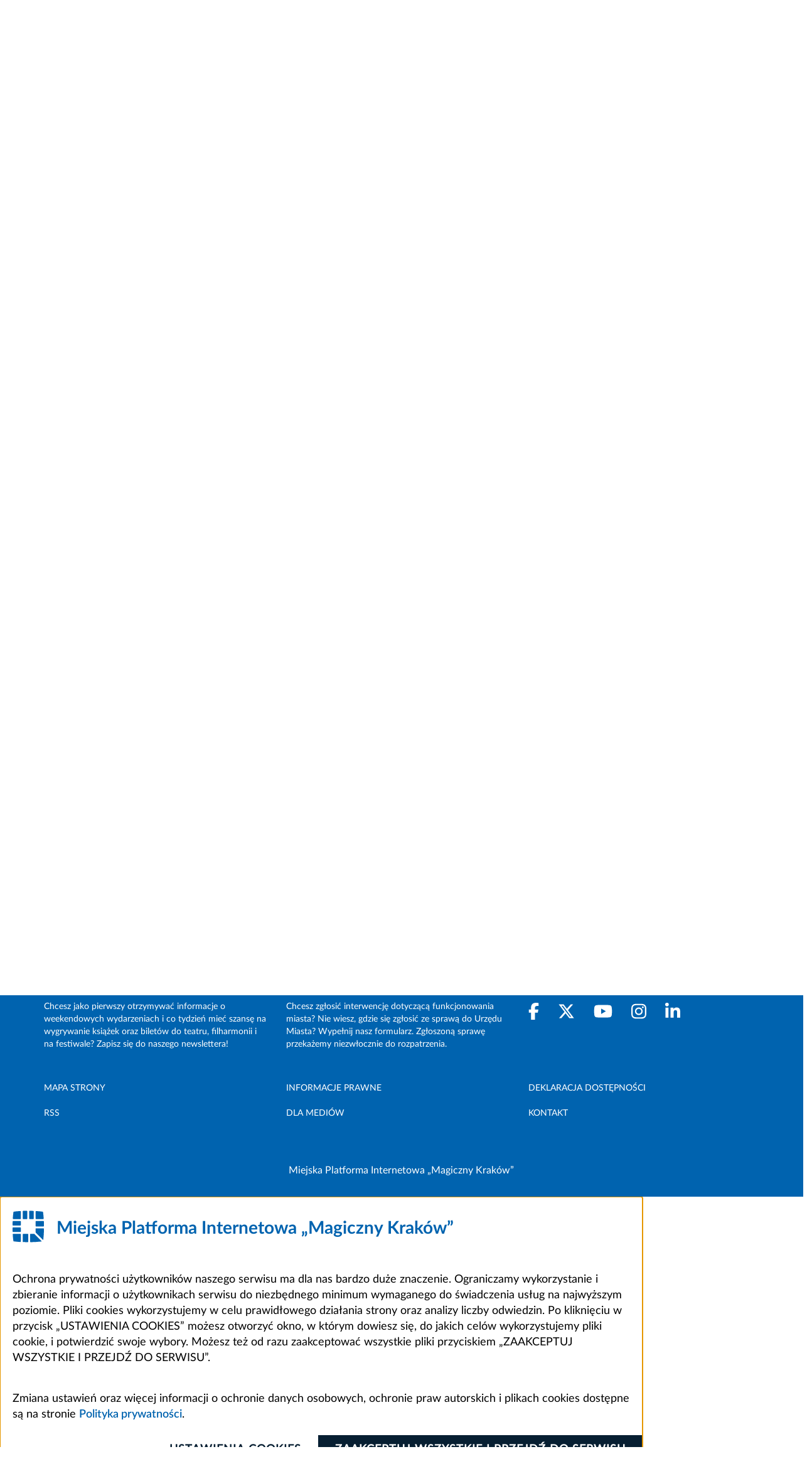

--- FILE ---
content_type: text/html; charset=UTF-8
request_url: https://www.krakow.pl/otofotokronika/245508,1313,365745,1429,otofoto.html
body_size: 11154
content:
<!DOCTYPE html>
<html class="" lang="pl">

<head>
    <meta charset="utf-8">
    <title>               Spotkanie z Dziećmi – Podopiecznymi Placówki Dziennej Siemacha SPOT w Odporyszowie - Oficjalny serwis miejski - Magiczny Kraków
        
    </title>
    <link rel="home" title="Strona Główna" href="https://krakow.pl">
    <meta name="Author" content="ACK Cyfronet AGH">
    <meta name="language" content="pl">


    <meta name="viewport" content="width=device-width, initial-scale=1, shrink-to-fit=no">
            <meta name="Keywords" content="bs_210312_8381.jpg-Siemacha, Majchrowski, Spotkanie, Budki Lęgowe">
                <meta name="Description" content="Otofotokronika - Galeria">
            <meta name="deklaracja-dostępności" content="https://krakow.pl/?dok_id=262635">
                
        <link rel="stylesheet" href="/build/index.7c309b9e.css">
                                        <link rel="stylesheet" href="/build/otofoto.f3e4dfe9.css">
                            <script src="/build/6429.93794f19.js" defer></script><script src="/build/8916.b206c4c5.js" defer></script><script src="/build/fonts.61187402.js" defer></script>
    

</head>
<body class="" data-port="1">
<header class="header">

    
    
</header>
<div class="cookies" id="cookies" >

</div>

<div class="main">

    <div class="header__container">
    <div class="header__middle galLogo">
        <a href="/" class="header__logo">
            <svg class="header__logo__image" xmlns="http://www.w3.org/2000/svg" x="0px" y="0px" viewBox="0 0 300 55"
                 width="300" height="55" role="img" aria-label="Strona główna serwisu"><title>Strona główna
                    serwisu</title>
                <path id="Path_311" class="st0" d="M292.6,37.9c-0.7-0.1-1.4-0.2-2-0.4c-0.5-0.2-0.9-0.4-1.2-0.8c-0.3-0.4-0.5-0.8-0.6-1.3
	c-0.1-0.6-0.2-1.3-0.2-1.9V3l-6.2,1v30.7c0,1.2,0.1,2.4,0.4,3.5c0.3,1,0.8,1.9,1.5,2.6c0.8,0.8,1.8,1.3,2.9,1.6
	c1.5,0.4,3,0.6,4.6,0.6L292.6,37.9z M276.5,23.5c-0.6-1.6-1.5-3.1-2.7-4.4c-1.2-1.2-2.6-2.2-4.3-2.8c-1.8-0.7-3.7-1-5.7-1
	c-1.9,0-3.9,0.1-5.8,0.5c-1.8,0.3-3.4,0.6-4.6,1v35.2h6.2V41.6c0.8,0.4,1.7,0.8,2.6,1c1.1,0.3,2.3,0.5,3.5,0.5c1.7,0,3.4-0.3,5-1
	c1.4-0.6,2.7-1.6,3.7-2.9c1-1.3,1.8-2.8,2.3-4.4c0.5-1.8,0.8-3.7,0.8-5.6C277.5,27.3,277.2,25.3,276.5,23.5 M269.6,35.5
	c-1.1,1.6-3,2.4-4.9,2.3c-1,0-2-0.2-2.9-0.5c-0.8-0.3-1.5-0.6-2.2-1V21c0.6-0.2,1.2-0.3,1.9-0.3c0.6-0.1,1.2-0.1,1.8-0.1
	c2.7,0,4.7,0.8,6,2.3c1.3,1.9,2,4.1,1.9,6.4C271.3,31.5,270.7,33.6,269.6,35.5 M245.9,36.2c-1.6-1.5-4.2-1.5-5.8,0
	c-0.8,0.8-1.2,1.8-1.2,2.9c0,1.1,0.4,2.1,1.2,2.9c1.6,1.5,4.1,1.5,5.8,0c0.8-0.7,1.2-1.8,1.2-2.9C247.1,38.1,246.7,37,245.9,36.2
	 M222.6,34.5c0.9,2.8,1.8,5.5,2.7,8h5c0.7-1.6,1.4-3.3,2.2-5.3c0.7-2,1.5-4.1,2.2-6.4c0.7-2.3,1.5-4.7,2.2-7.2s1.5-5.1,2.2-7.7h-6.4
	c-0.3,1.4-0.7,3-1.1,4.6s-0.8,3.3-1.3,5c-0.5,1.7-0.9,3.4-1.4,5c-0.5,1.6-0.9,3.1-1.4,4.5c-0.5-1.6-1-3.2-1.5-4.8
	c-0.5-1.7-0.9-3.3-1.4-5c-0.4-1.7-0.8-3.3-1.2-4.9c-0.4-1.6-0.7-3.1-1-4.5h-4.7c-0.3,1.4-0.7,2.9-1,4.5c-0.4,1.6-0.8,3.2-1.3,4.9
	c-0.4,1.7-0.9,3.3-1.4,5c-0.5,1.7-1,3.3-1.5,4.8c-0.5-1.4-1-2.8-1.4-4.5c-0.5-1.6-0.9-3.3-1.4-5c-0.4-1.7-0.9-3.4-1.3-5
	c-0.4-1.6-0.8-3.2-1.1-4.6H201c0.7,2.6,1.4,5.2,2.2,7.7s1.5,4.9,2.2,7.2c0.7,2.3,1.5,4.4,2.2,6.4c0.7,2,1.5,3.8,2.1,5.3h5.1
	c0.9-2.5,1.8-5.2,2.7-8s1.7-5.7,2.5-8.7C220.8,28.8,221.7,31.7,222.6,34.5 M188.9,1.4l-7.5,8.9l3.1,2.8l8.3-8L188.9,1.4z M191,35.5
	c-2,2.6-5.8,3.1-8.4,1.1c-0.4-0.3-0.8-0.7-1.1-1.1c-1.2-1.9-1.8-4.1-1.7-6.4c-0.1-2.2,0.5-4.4,1.7-6.3c2.1-2.6,5.9-3.1,8.5-1
	c0.4,0.3,0.7,0.6,1,1c1.2,1.9,1.8,4.1,1.7,6.3C192.8,31.4,192.2,33.7,191,35.5 M198,23.5c-0.6-1.6-1.5-3.1-2.6-4.4
	c-1.1-1.2-2.5-2.2-4-2.8c-1.6-0.7-3.4-1-5.2-1c-1.8,0-3.5,0.3-5.1,1c-1.5,0.6-2.9,1.6-4,2.8c-1.2,1.3-2.1,2.8-2.6,4.4
	c-0.6,1.8-1,3.8-0.9,5.7c0,2,0.3,3.9,0.9,5.8c0.6,1.6,1.5,3.1,2.6,4.4c1.1,1.2,2.5,2.2,4,2.8c1.6,0.7,3.4,1,5.2,1
	c1.8,0,3.6-0.3,5.2-1c1.5-0.6,2.9-1.6,4-2.8c1.2-1.3,2-2.8,2.6-4.4c0.6-1.9,0.9-3.8,0.9-5.8C199,27.2,198.7,25.3,198,23.5 M155.3,3
	l-6.2,1v38.5h6.2V30.3c1,0.7,1.9,1.6,2.8,2.5c0.9,1,1.9,2,2.8,3.1c0.9,1.1,1.8,2.2,2.6,3.4c0.8,1.2,1.5,2.3,2.1,3.3h7.1
	c-0.7-1.3-1.5-2.6-2.3-3.8c-0.9-1.4-1.9-2.7-2.9-4.1c-1-1.4-2.1-2.6-3.3-3.8c-1-1.1-2.1-2.1-3.2-3.1c1.9-1.9,3.8-3.9,5.7-6
	c1.9-2,3.7-4,5.4-5.9h-7.3c-0.5,0.6-1.2,1.4-2,2.3s-1.6,1.8-2.4,2.7c-0.8,0.9-1.7,1.9-2.6,2.8s-1.7,1.8-2.5,2.6L155.3,3z M127,15.6
	c-1.2,0.2-2.3,0.5-3.4,0.8l0.8,5c0.9-0.3,1.9-0.6,2.9-0.7c1.3-0.2,2.6-0.3,3.9-0.3c0.9,0,1.8,0.1,2.6,0.4c1.3,0.5,2.2,1.5,2.6,2.9
	c0.2,0.7,0.3,1.3,0.3,2v1c-0.8-0.2-1.6-0.3-2.4-0.4c-0.7-0.1-1.4-0.1-2.1-0.1c-1.4,0-2.8,0.1-4.2,0.4c-1.3,0.3-2.5,0.7-3.5,1.4
	c-1,0.6-1.8,1.5-2.4,2.6c-0.6,1.2-0.9,2.5-0.9,3.9c0,1.4,0.2,2.8,0.8,4c0.5,1.1,1.2,2,2.2,2.6c1,0.7,2.2,1.2,3.4,1.5
	c1.4,0.3,2.9,0.5,4.4,0.5c2.2,0,4.3-0.1,6.5-0.4c1.9-0.3,3.4-0.5,4.3-0.7V25.8c0-1.5-0.2-2.9-0.5-4.3c-0.3-1.2-0.9-2.4-1.8-3.3
	c-0.9-1-2.1-1.7-3.3-2.1c-1.7-0.6-3.4-0.8-5.1-0.8C130.1,15.2,128.5,15.4,127,15.6 M128.5,37.4c-1-0.7-1.5-1.8-1.4-3
	c0-0.7,0.2-1.3,0.5-1.9c0.3-0.5,0.8-0.9,1.3-1.1c0.6-0.3,1.2-0.5,1.9-0.6c0.7-0.1,1.4-0.2,2.1-0.2c0.7,0,1.4,0,2.1,0.2
	c0.5,0.1,1,0.2,1.5,0.3v6.8c-1.4,0.2-2.9,0.3-4.3,0.3C131,38.3,129.7,38,128.5,37.4 M120.1,16.3c-0.3-0.1-0.7-0.2-1.2-0.3
	s-1-0.2-1.6-0.3s-1.1-0.2-1.6-0.2s-1-0.1-1.4-0.1c-2,0-4,0.2-5.9,0.6c-1.5,0.3-3,0.7-4.5,1.2v25.3h6.2V21.2c0.5-0.2,1.1-0.3,1.6-0.4
	c0.7-0.1,1.4-0.2,2.2-0.2c1.1,0,2.1,0.1,3.1,0.3c0.7,0.1,1.4,0.3,2.1,0.5L120.1,16.3z"></path>
                <path id="Path_312" class="st0" d="M36.8,1L36.8,1L36.8,1z M36.8,12.5V1.1c0-0.4,0.3-0.7,0.7-0.7c3.9,0.2,7.4,0.6,10.5,1h0
	c0.3,0,0.5,0.2,0.6,0.5l0,0v0c0,0,0,0.1,0,0.1l0,0c0,0.1,0,0.2,0,0.3c0.4,2.5,0.8,6.5,1,10.2c0,0.4-0.3,0.8-0.7,0.8c0,0-0.1,0-0.1,0
	H37.5C37.1,13.2,36.8,12.9,36.8,12.5L36.8,12.5"></path>
                <path id="Path_313" class="st0" d="M13.2,48.9V37.5c0-0.4-0.3-0.7-0.7-0.7l0,0H1.1c-0.4,0-0.8,0.3-0.8,0.7c0,0,0,0.1,0,0.1
	c0.2,3.6,0.6,7.6,1,10.2c0,0.1,0,0.2,0,0.3v0c0,0,0,0.1,0,0.1v0l0,0c0.1,0.3,0.3,0.5,0.6,0.5c3,0.4,6.6,0.8,10.5,1
	C12.9,49.6,13.2,49.3,13.2,48.9 M13.2,48.9L13.2,48.9"></path>
                <path id="Path_314" class="st0" d="M26.5,12.4c0,0.4,0.3,0.8,0.8,0.8c0,0,0,0,0,0H33c0.4,0,0.8-0.3,0.8-0.8c0,0,0,0,0,0V1
	c0-0.5-0.4-0.8-0.8-0.8C31.5,0.1,29,0,27.3,0c-0.4,0-0.8,0.3-0.8,0.8c0,0,0,0,0,0L26.5,12.4"></path>
                <path id="Path_315" class="st0" d="M25,49.2V37.5c0-0.4-0.3-0.7-0.7-0.7H17c-0.4,0-0.8,0.3-0.8,0.8c0,0,0,0,0,0V49
	c0,0.5,0.4,0.8,0.8,0.8c2,0.1,5,0.1,7.2,0.1C24.6,50,25,49.7,25,49.2C25,49.2,25,49.2,25,49.2"></path>
                <path id="Path_316" class="st0" d="M16.2,12.4c0,0.4,0.3,0.8,0.8,0.8c0,0,0,0,0,0h5.7c0.4,0,0.8-0.3,0.8-0.8c0,0,0,0,0,0V0.8
	c0-0.4-0.3-0.8-0.8-0.8c0,0,0,0,0,0C21,0,18.5,0.1,17,0.1c-0.5,0-0.8,0.4-0.8,0.8V12.4"></path>
                <path id="Path_317" class="st0" d="M10.1,33.8h2.3c0.4,0,0.8-0.3,0.8-0.8c0,0,0,0,0,0v-5.7c0-0.4-0.3-0.8-0.8-0.8c0,0,0,0,0,0H0.8
	c-0.4,0-0.8,0.3-0.8,0.8c0,0,0,0,0,0C0,29,0.1,31.5,0.1,33c0,0.5,0.4,0.8,0.8,0.8L10.1,33.8"></path>
                <path id="Path_318" class="st0" d="M0,22.7c0,0.4,0.3,0.8,0.8,0.8c0,0,0,0,0,0h11.6c0.4,0,0.8-0.3,0.8-0.8c0,0,0,0,0,0V17
	c0-0.4-0.3-0.8-0.8-0.8c0,0,0,0,0,0H1c-0.5,0-0.8,0.4-0.8,0.8C0.1,18.5,0,21,0,22.7"></path>
                <path id="Path_319" class="st0" d="M13.2,1L13.2,1z M13.2,12.5V1.1c0-0.4-0.3-0.7-0.7-0.7C8.6,0.6,5,0.9,2,1.4h0
	c-0.3,0-0.5,0.2-0.6,0.5l0,0v0c0,0,0,0.1,0,0.1l0,0c0,0.1,0,0.2,0,0.3C1,4.8,0.6,8.8,0.4,12.4c0,0.4,0.3,0.8,0.7,0.8
	c0,0,0.1,0,0.1,0h11.4C12.9,13.2,13.2,12.9,13.2,12.5C13.2,12.5,13.2,12.5,13.2,12.5"></path>
                <path id="Path_320" class="st0" d="M36.8,33.9c0,0.5,0.2,1,0.6,1.4l10.9,10.9c0,0,0.6,0.6,0.7-0.2c0.7-5.7,1-11.4,1.1-17.2
	c0-0.4-0.3-0.8-0.8-0.8c0,0,0,0,0,0H37.4c-0.4,0-0.6,0.3-0.7,0.6c0,0,0,0,0,0V33.9"></path>
                <path id="Path_321" class="st0" d="M50,24.3c0-2.8-0.1-5.4-0.1-7.3c0-0.5-0.4-0.8-0.8-0.8H37.6c-0.4,0-0.8,0.3-0.8,0.8c0,0,0,0,0,0
	v7.2c0,0.4,0.3,0.8,0.8,0.8c0,0,0,0,0,0h11.7C49.7,25,50,24.7,50,24.3"></path>
                <path id="Path_322" class="st0" d="M46.1,48.2L35,37.1c-0.2-0.2-0.5-0.3-0.8-0.3h-5.5c-0.4,0-0.8,0.3-0.8,0.8c0,0,0,0,0,0v11.6
	c0,0.4,0.3,0.8,0.8,0.8c0,0,0,0,0,0c5.7-0.1,11.5-0.4,17.2-1.1C45.9,48.9,46.7,48.8,46.1,48.2"></path>
                <g>
                    <path class="st0" d="M93.1,42.5c-0.9-1.3-1.9-2.8-3-4.2c-1.1-1.5-2.3-2.9-3.6-4.3c-1.3-1.4-2.6-2.7-3.9-3.9c-1.3-1.2-2.7-2.3-4-3.2
		v15.7h-6.4v-35h6.4V22c1.1-1.1,2.3-2.3,3.5-3.6c1.2-1.3,2.4-2.5,3.6-3.8c1.2-1.3,2.3-2.6,3.4-3.8c1.1-1.2,2.1-2.3,2.9-3.3h7.6
		c-1.1,1.3-2.3,2.6-3.5,4c-1.2,1.4-2.5,2.8-3.8,4.2c-1.3,1.4-2.6,2.8-4,4.2c-1.3,1.4-2.6,2.7-3.9,3.9c1.4,1.1,2.9,2.3,4.3,3.8
		c1.5,1.4,2.9,3,4.3,4.6c1.4,1.6,2.8,3.3,4.1,5.1c1.3,1.8,2.5,3.5,3.6,5.3H93.1z"></path>
                </g>
            </svg>
        </a>
    </div>
</div>
<article class="container m-col-12" id="projectCont">
    <div class="article-breadcrumbs">
        <ul class="breadcrumbs left"><li class="act"><a href="/" >Strona główna</a></li><li class="act"><a href="/222101,artykul,otofotokronika.html" >OtoFotoKronika Krakowa</a></li><li class="act"><a href="/otofotokronika/222101,1424,0,0,otofoto.html" >Marzec 2021</a></li></ul>
    </div>
</article>

<section class="otofoto__selected">
    <h1><a href="/222101,artykul,otofotokronika.html">OtoFotoKronika Krakowa</a></h1>

</section>
<section class="otofoto__gallery">

    <h4 class="otofoto__gallery__title dark h2 " id="galTitle">Spotkanie z Dziećmi – Podopiecznymi Placówki Dziennej Siemacha SPOT w Odporyszowie</h4>
<div class="otofoto_data">Data: 2021-03-12</div>
<div class="frowContainer">
<div class="frow otofoto_article-gallery otofoto_article-gallery--active-slider ">
    <div class="otofoto_article-gallery__sliders galleryFull">
        <div class="otofoto_opis"></div>
            <div class="otofoto_article-gallery__slider-big">
                <div class="swiper-container">
                                        
                                                            
                                            <span id="startGalleryFrom">2</span>
                                                            
                                                            
                                                            
                                                            
                                                            
                                                            
                                                            
                                                            
                                                            
                                                            
                                                            
                                                            
                                                            
                                                            
                                                            
                                                            
                                                            
                                                            
                                                            
                                                            
                                                            
                                                            
                                                            
                                                            
                                                            
                                                            <div class="swiper-wrapper">
                                                    
                            <div class="swiper-slide">
                                <div class="getFile">
                                    <button  id="open_scroll365744" class="button button--dark openScroll"><i class="far fa-file-download"></i>Pobierz to zdjęcie</button>

                                </div>

                                <figure>

                                        <img src="https://plikimpi.krakow.pl/pliki/365744/20" alt="bs_210312_8381.jpg-Siemacha, Majchrowski, Spotkanie, Budki Lęgowe  Autor: B. Świerzowski">

                                    <figcaption>
                                        <div class="otogal">
                                            <div class="txt">
                                             <div id="desc365744" class="photDesc">
                                            <div></div>
                                            <div class="autor">Autor: B. Świerzowski</div>
                                        </div>

                                            </div>
                                        </div>
                                        <div class="imgCountIn">1/27</div>

                                    </figcaption>
                                </figure>

                                <div class="getFile">
                                    <button
                                        type="button"
                                        id="open365744"
                                        class="openButton"
                                        data-target="dwind365744"
                                        tabindex="-1"
                                        aria-hidden="true"
                                    >
                                    </button>


                                </div>
                                <div class="dwind" id="dwind365744">
                                    <div class="close" >X</div>
                                    <form>
                                        <fieldset>
                                            <legend>wybierz rozdzielczość</legend>
                                            <div class="r">
                                                <input type="radio" name="res" id="resSm_365744"><label for="resSm_365744"><span>540x360</span> <span>jpg</span> <span>32kB</span></label>
                                            </div>
                                            <div class="r">
                                                <input type="radio" name="res" id="resLa_365744" checked><label for="resLa_365744"><span>1024x683</span> <span>jpg</span> <span>672kB</span></label>
                                            </div>
                                                                                            <div class="r">
                                                    <input type="radio" name="res" id="resB_365744" checked><label for="resLa_365744"><span>1890x1260</span> <span>jpg</span> <span>1.34MB</span></label>
                                                </div>
                                                                                        <div class="r rb">
                                                <button  id="photo365744" class="button button--dark downloadButton" data-target="nota" data-file="365744"  data-photo-hash="51161265fb70a0d2283f735d407e7a528b1d817323718c6d1a5e1d753bd9f005"><i class="far fa-file-download"></i> Pobierz to zdjęcie</button>
                                            </div>
                                        </fieldset>
                                    </form>
                                </div>
                            </div>
                                                    
                            <div class="swiper-slide">
                                <div class="getFile">
                                    <button  id="open_scroll365745" class="button button--dark openScroll"><i class="far fa-file-download"></i>Pobierz to zdjęcie</button>

                                </div>

                                <figure>

                                        <img src="https://plikimpi.krakow.pl/pliki/365745/20" alt="bs_210312_8384.jpg-Siemacha, Majchrowski, Spotkanie, Budki Lęgowe  Autor: B. Świerzowski">

                                    <figcaption>
                                        <div class="otogal">
                                            <div class="txt">
                                             <div id="desc365745" class="photDesc">
                                            <div></div>
                                            <div class="autor">Autor: B. Świerzowski</div>
                                        </div>

                                            </div>
                                        </div>
                                        <div class="imgCountIn">2/27</div>

                                    </figcaption>
                                </figure>

                                <div class="getFile">
                                    <button
                                        type="button"
                                        id="open365745"
                                        class="openButton"
                                        data-target="dwind365745"
                                        tabindex="-1"
                                        aria-hidden="true"
                                    >
                                    </button>


                                </div>
                                <div class="dwind" id="dwind365745">
                                    <div class="close" >X</div>
                                    <form>
                                        <fieldset>
                                            <legend>wybierz rozdzielczość</legend>
                                            <div class="r">
                                                <input type="radio" name="res" id="resSm_365745"><label for="resSm_365745"><span>540x360</span> <span>jpg</span> <span>33kB</span></label>
                                            </div>
                                            <div class="r">
                                                <input type="radio" name="res" id="resLa_365745" checked><label for="resLa_365745"><span>1024x683</span> <span>jpg</span> <span>703kB</span></label>
                                            </div>
                                                                                            <div class="r">
                                                    <input type="radio" name="res" id="resB_365745" checked><label for="resLa_365745"><span>1890x1260</span> <span>jpg</span> <span>1.46MB</span></label>
                                                </div>
                                                                                        <div class="r rb">
                                                <button  id="photo365745" class="button button--dark downloadButton" data-target="nota" data-file="365745"  data-photo-hash="acfaf2c4024b2e1017a0ca0258aa830c39550a8fa1fcb59fd541428a4712c0e0"><i class="far fa-file-download"></i> Pobierz to zdjęcie</button>
                                            </div>
                                        </fieldset>
                                    </form>
                                </div>
                            </div>
                                                    
                            <div class="swiper-slide">
                                <div class="getFile">
                                    <button  id="open_scroll365746" class="button button--dark openScroll"><i class="far fa-file-download"></i>Pobierz to zdjęcie</button>

                                </div>

                                <figure>

                                        <img src="https://plikimpi.krakow.pl/pliki/365746/20" alt="bs_210312_8387.jpg-Siemacha, Majchrowski, Spotkanie, Budki Lęgowe  Autor: B. Świerzowski">

                                    <figcaption>
                                        <div class="otogal">
                                            <div class="txt">
                                             <div id="desc365746" class="photDesc">
                                            <div></div>
                                            <div class="autor">Autor: B. Świerzowski</div>
                                        </div>

                                            </div>
                                        </div>
                                        <div class="imgCountIn">3/27</div>

                                    </figcaption>
                                </figure>

                                <div class="getFile">
                                    <button
                                        type="button"
                                        id="open365746"
                                        class="openButton"
                                        data-target="dwind365746"
                                        tabindex="-1"
                                        aria-hidden="true"
                                    >
                                    </button>


                                </div>
                                <div class="dwind" id="dwind365746">
                                    <div class="close" >X</div>
                                    <form>
                                        <fieldset>
                                            <legend>wybierz rozdzielczość</legend>
                                            <div class="r">
                                                <input type="radio" name="res" id="resSm_365746"><label for="resSm_365746"><span>540x360</span> <span>jpg</span> <span>35kB</span></label>
                                            </div>
                                            <div class="r">
                                                <input type="radio" name="res" id="resLa_365746" checked><label for="resLa_365746"><span>1024x683</span> <span>jpg</span> <span>715kB</span></label>
                                            </div>
                                                                                            <div class="r">
                                                    <input type="radio" name="res" id="resB_365746" checked><label for="resLa_365746"><span>1890x1260</span> <span>jpg</span> <span>1.49MB</span></label>
                                                </div>
                                                                                        <div class="r rb">
                                                <button  id="photo365746" class="button button--dark downloadButton" data-target="nota" data-file="365746"  data-photo-hash="71464b7950996a3816399c6470020ba0d55ed4e86bd5c522e3d4c8d933df71db"><i class="far fa-file-download"></i> Pobierz to zdjęcie</button>
                                            </div>
                                        </fieldset>
                                    </form>
                                </div>
                            </div>
                                                    
                            <div class="swiper-slide">
                                <div class="getFile">
                                    <button  id="open_scroll365747" class="button button--dark openScroll"><i class="far fa-file-download"></i>Pobierz to zdjęcie</button>

                                </div>

                                <figure>

                                        <img src="https://plikimpi.krakow.pl/pliki/365747/20" alt="bs_210312_8389.jpg-Siemacha, Majchrowski, Spotkanie, Budki Lęgowe  Autor: B. Świerzowski">

                                    <figcaption>
                                        <div class="otogal">
                                            <div class="txt">
                                             <div id="desc365747" class="photDesc">
                                            <div></div>
                                            <div class="autor">Autor: B. Świerzowski</div>
                                        </div>

                                            </div>
                                        </div>
                                        <div class="imgCountIn">4/27</div>

                                    </figcaption>
                                </figure>

                                <div class="getFile">
                                    <button
                                        type="button"
                                        id="open365747"
                                        class="openButton"
                                        data-target="dwind365747"
                                        tabindex="-1"
                                        aria-hidden="true"
                                    >
                                    </button>


                                </div>
                                <div class="dwind" id="dwind365747">
                                    <div class="close" >X</div>
                                    <form>
                                        <fieldset>
                                            <legend>wybierz rozdzielczość</legend>
                                            <div class="r">
                                                <input type="radio" name="res" id="resSm_365747"><label for="resSm_365747"><span>540x360</span> <span>jpg</span> <span>35kB</span></label>
                                            </div>
                                            <div class="r">
                                                <input type="radio" name="res" id="resLa_365747" checked><label for="resLa_365747"><span>1024x683</span> <span>jpg</span> <span>737kB</span></label>
                                            </div>
                                                                                            <div class="r">
                                                    <input type="radio" name="res" id="resB_365747" checked><label for="resLa_365747"><span>1890x1260</span> <span>jpg</span> <span>1.56MB</span></label>
                                                </div>
                                                                                        <div class="r rb">
                                                <button  id="photo365747" class="button button--dark downloadButton" data-target="nota" data-file="365747"  data-photo-hash="2cdf607ffa3917b6a5ab3206712e0d77eae78d23de659272e9acbada7284646f"><i class="far fa-file-download"></i> Pobierz to zdjęcie</button>
                                            </div>
                                        </fieldset>
                                    </form>
                                </div>
                            </div>
                                                    
                            <div class="swiper-slide">
                                <div class="getFile">
                                    <button  id="open_scroll365748" class="button button--dark openScroll"><i class="far fa-file-download"></i>Pobierz to zdjęcie</button>

                                </div>

                                <figure>

                                        <img src="https://plikimpi.krakow.pl/pliki/365748/20" alt="bs_210312_8392.jpg-Siemacha, Majchrowski, Spotkanie, Budki Lęgowe  Autor: B. Świerzowski">

                                    <figcaption>
                                        <div class="otogal">
                                            <div class="txt">
                                             <div id="desc365748" class="photDesc">
                                            <div></div>
                                            <div class="autor">Autor: B. Świerzowski</div>
                                        </div>

                                            </div>
                                        </div>
                                        <div class="imgCountIn">5/27</div>

                                    </figcaption>
                                </figure>

                                <div class="getFile">
                                    <button
                                        type="button"
                                        id="open365748"
                                        class="openButton"
                                        data-target="dwind365748"
                                        tabindex="-1"
                                        aria-hidden="true"
                                    >
                                    </button>


                                </div>
                                <div class="dwind" id="dwind365748">
                                    <div class="close" >X</div>
                                    <form>
                                        <fieldset>
                                            <legend>wybierz rozdzielczość</legend>
                                            <div class="r">
                                                <input type="radio" name="res" id="resSm_365748"><label for="resSm_365748"><span>540x360</span> <span>jpg</span> <span>35kB</span></label>
                                            </div>
                                            <div class="r">
                                                <input type="radio" name="res" id="resLa_365748" checked><label for="resLa_365748"><span>1024x683</span> <span>jpg</span> <span>713kB</span></label>
                                            </div>
                                                                                            <div class="r">
                                                    <input type="radio" name="res" id="resB_365748" checked><label for="resLa_365748"><span>1890x1260</span> <span>jpg</span> <span>1.46MB</span></label>
                                                </div>
                                                                                        <div class="r rb">
                                                <button  id="photo365748" class="button button--dark downloadButton" data-target="nota" data-file="365748"  data-photo-hash="b672bd43a0ddc5d19a9d985ae605b2bbf96e9fc50105e34d860485edde335647"><i class="far fa-file-download"></i> Pobierz to zdjęcie</button>
                                            </div>
                                        </fieldset>
                                    </form>
                                </div>
                            </div>
                                                    
                            <div class="swiper-slide">
                                <div class="getFile">
                                    <button  id="open_scroll365749" class="button button--dark openScroll"><i class="far fa-file-download"></i>Pobierz to zdjęcie</button>

                                </div>

                                <figure>

                                        <img src="https://plikimpi.krakow.pl/pliki/365749/20" alt="bs_210312_8395.jpg-Siemacha, Majchrowski, Spotkanie, Budki Lęgowe  Autor: B. Świerzowski">

                                    <figcaption>
                                        <div class="otogal">
                                            <div class="txt">
                                             <div id="desc365749" class="photDesc">
                                            <div></div>
                                            <div class="autor">Autor: B. Świerzowski</div>
                                        </div>

                                            </div>
                                        </div>
                                        <div class="imgCountIn">6/27</div>

                                    </figcaption>
                                </figure>

                                <div class="getFile">
                                    <button
                                        type="button"
                                        id="open365749"
                                        class="openButton"
                                        data-target="dwind365749"
                                        tabindex="-1"
                                        aria-hidden="true"
                                    >
                                    </button>


                                </div>
                                <div class="dwind" id="dwind365749">
                                    <div class="close" >X</div>
                                    <form>
                                        <fieldset>
                                            <legend>wybierz rozdzielczość</legend>
                                            <div class="r">
                                                <input type="radio" name="res" id="resSm_365749"><label for="resSm_365749"><span>540x360</span> <span>jpg</span> <span>37kB</span></label>
                                            </div>
                                            <div class="r">
                                                <input type="radio" name="res" id="resLa_365749" checked><label for="resLa_365749"><span>1024x683</span> <span>jpg</span> <span>719kB</span></label>
                                            </div>
                                                                                            <div class="r">
                                                    <input type="radio" name="res" id="resB_365749" checked><label for="resLa_365749"><span>1890x1260</span> <span>jpg</span> <span>1.46MB</span></label>
                                                </div>
                                                                                        <div class="r rb">
                                                <button  id="photo365749" class="button button--dark downloadButton" data-target="nota" data-file="365749"  data-photo-hash="bb5d232e66b1e58bbacc7d1cf6f61907b8a908377e6cf9f12ae8aa1d6b1438de"><i class="far fa-file-download"></i> Pobierz to zdjęcie</button>
                                            </div>
                                        </fieldset>
                                    </form>
                                </div>
                            </div>
                                                    
                            <div class="swiper-slide">
                                <div class="getFile">
                                    <button  id="open_scroll365750" class="button button--dark openScroll"><i class="far fa-file-download"></i>Pobierz to zdjęcie</button>

                                </div>

                                <figure>

                                        <img src="https://plikimpi.krakow.pl/pliki/365750/20" alt="bs_210312_8399.jpg-Siemacha, Majchrowski, Spotkanie, Budki Lęgowe  Autor: B. Świerzowski">

                                    <figcaption>
                                        <div class="otogal">
                                            <div class="txt">
                                             <div id="desc365750" class="photDesc">
                                            <div></div>
                                            <div class="autor">Autor: B. Świerzowski</div>
                                        </div>

                                            </div>
                                        </div>
                                        <div class="imgCountIn">7/27</div>

                                    </figcaption>
                                </figure>

                                <div class="getFile">
                                    <button
                                        type="button"
                                        id="open365750"
                                        class="openButton"
                                        data-target="dwind365750"
                                        tabindex="-1"
                                        aria-hidden="true"
                                    >
                                    </button>


                                </div>
                                <div class="dwind" id="dwind365750">
                                    <div class="close" >X</div>
                                    <form>
                                        <fieldset>
                                            <legend>wybierz rozdzielczość</legend>
                                            <div class="r">
                                                <input type="radio" name="res" id="resSm_365750"><label for="resSm_365750"><span>540x360</span> <span>jpg</span> <span>33kB</span></label>
                                            </div>
                                            <div class="r">
                                                <input type="radio" name="res" id="resLa_365750" checked><label for="resLa_365750"><span>1024x683</span> <span>jpg</span> <span>662kB</span></label>
                                            </div>
                                                                                            <div class="r">
                                                    <input type="radio" name="res" id="resB_365750" checked><label for="resLa_365750"><span>1890x1260</span> <span>jpg</span> <span>1.31MB</span></label>
                                                </div>
                                                                                        <div class="r rb">
                                                <button  id="photo365750" class="button button--dark downloadButton" data-target="nota" data-file="365750"  data-photo-hash="a41410b517991f354255ee7e3d07af2056c6263348974ef70accb410e13e70f9"><i class="far fa-file-download"></i> Pobierz to zdjęcie</button>
                                            </div>
                                        </fieldset>
                                    </form>
                                </div>
                            </div>
                                                    
                            <div class="swiper-slide">
                                <div class="getFile">
                                    <button  id="open_scroll365751" class="button button--dark openScroll"><i class="far fa-file-download"></i>Pobierz to zdjęcie</button>

                                </div>

                                <figure>

                                        <img src="https://plikimpi.krakow.pl/pliki/365751/20" alt="bs_210312_8401.jpg-Siemacha, Majchrowski, Spotkanie, Budki Lęgowe  Autor: B. Świerzowski">

                                    <figcaption>
                                        <div class="otogal">
                                            <div class="txt">
                                             <div id="desc365751" class="photDesc">
                                            <div></div>
                                            <div class="autor">Autor: B. Świerzowski</div>
                                        </div>

                                            </div>
                                        </div>
                                        <div class="imgCountIn">8/27</div>

                                    </figcaption>
                                </figure>

                                <div class="getFile">
                                    <button
                                        type="button"
                                        id="open365751"
                                        class="openButton"
                                        data-target="dwind365751"
                                        tabindex="-1"
                                        aria-hidden="true"
                                    >
                                    </button>


                                </div>
                                <div class="dwind" id="dwind365751">
                                    <div class="close" >X</div>
                                    <form>
                                        <fieldset>
                                            <legend>wybierz rozdzielczość</legend>
                                            <div class="r">
                                                <input type="radio" name="res" id="resSm_365751"><label for="resSm_365751"><span>540x360</span> <span>jpg</span> <span>36kB</span></label>
                                            </div>
                                            <div class="r">
                                                <input type="radio" name="res" id="resLa_365751" checked><label for="resLa_365751"><span>1024x683</span> <span>jpg</span> <span>708kB</span></label>
                                            </div>
                                                                                            <div class="r">
                                                    <input type="radio" name="res" id="resB_365751" checked><label for="resLa_365751"><span>1890x1260</span> <span>jpg</span> <span>1.41MB</span></label>
                                                </div>
                                                                                        <div class="r rb">
                                                <button  id="photo365751" class="button button--dark downloadButton" data-target="nota" data-file="365751"  data-photo-hash="7d5b99744a22e1ceca70d5cd0990f98de5e4bf56caedec3dc92675d653b2851d"><i class="far fa-file-download"></i> Pobierz to zdjęcie</button>
                                            </div>
                                        </fieldset>
                                    </form>
                                </div>
                            </div>
                                                    
                            <div class="swiper-slide">
                                <div class="getFile">
                                    <button  id="open_scroll365752" class="button button--dark openScroll"><i class="far fa-file-download"></i>Pobierz to zdjęcie</button>

                                </div>

                                <figure>

                                        <img src="https://plikimpi.krakow.pl/pliki/365752/20" alt="bs_210312_8408.jpg-Siemacha, Majchrowski, Spotkanie, Budki Lęgowe  Autor: B. Świerzowski">

                                    <figcaption>
                                        <div class="otogal">
                                            <div class="txt">
                                             <div id="desc365752" class="photDesc">
                                            <div></div>
                                            <div class="autor">Autor: B. Świerzowski</div>
                                        </div>

                                            </div>
                                        </div>
                                        <div class="imgCountIn">9/27</div>

                                    </figcaption>
                                </figure>

                                <div class="getFile">
                                    <button
                                        type="button"
                                        id="open365752"
                                        class="openButton"
                                        data-target="dwind365752"
                                        tabindex="-1"
                                        aria-hidden="true"
                                    >
                                    </button>


                                </div>
                                <div class="dwind" id="dwind365752">
                                    <div class="close" >X</div>
                                    <form>
                                        <fieldset>
                                            <legend>wybierz rozdzielczość</legend>
                                            <div class="r">
                                                <input type="radio" name="res" id="resSm_365752"><label for="resSm_365752"><span>540x360</span> <span>jpg</span> <span>41kB</span></label>
                                            </div>
                                            <div class="r">
                                                <input type="radio" name="res" id="resLa_365752" checked><label for="resLa_365752"><span>1024x683</span> <span>jpg</span> <span>767kB</span></label>
                                            </div>
                                                                                            <div class="r">
                                                    <input type="radio" name="res" id="resB_365752" checked><label for="resLa_365752"><span>1890x1260</span> <span>jpg</span> <span>1.52MB</span></label>
                                                </div>
                                                                                        <div class="r rb">
                                                <button  id="photo365752" class="button button--dark downloadButton" data-target="nota" data-file="365752"  data-photo-hash="0830129f29b6a0dc9ea10c3940d4a5db6ee6179cd8d6d047a396a19cdf95f0b9"><i class="far fa-file-download"></i> Pobierz to zdjęcie</button>
                                            </div>
                                        </fieldset>
                                    </form>
                                </div>
                            </div>
                                                    
                            <div class="swiper-slide">
                                <div class="getFile">
                                    <button  id="open_scroll365753" class="button button--dark openScroll"><i class="far fa-file-download"></i>Pobierz to zdjęcie</button>

                                </div>

                                <figure>

                                        <img src="https://plikimpi.krakow.pl/pliki/365753/20" alt="bs_210312_8409.jpg-Siemacha, Majchrowski, Spotkanie, Budki Lęgowe  Autor: B. Świerzowski">

                                    <figcaption>
                                        <div class="otogal">
                                            <div class="txt">
                                             <div id="desc365753" class="photDesc">
                                            <div></div>
                                            <div class="autor">Autor: B. Świerzowski</div>
                                        </div>

                                            </div>
                                        </div>
                                        <div class="imgCountIn">10/27</div>

                                    </figcaption>
                                </figure>

                                <div class="getFile">
                                    <button
                                        type="button"
                                        id="open365753"
                                        class="openButton"
                                        data-target="dwind365753"
                                        tabindex="-1"
                                        aria-hidden="true"
                                    >
                                    </button>


                                </div>
                                <div class="dwind" id="dwind365753">
                                    <div class="close" >X</div>
                                    <form>
                                        <fieldset>
                                            <legend>wybierz rozdzielczość</legend>
                                            <div class="r">
                                                <input type="radio" name="res" id="resSm_365753"><label for="resSm_365753"><span>540x360</span> <span>jpg</span> <span>34kB</span></label>
                                            </div>
                                            <div class="r">
                                                <input type="radio" name="res" id="resLa_365753" checked><label for="resLa_365753"><span>1024x683</span> <span>jpg</span> <span>700kB</span></label>
                                            </div>
                                                                                            <div class="r">
                                                    <input type="radio" name="res" id="resB_365753" checked><label for="resLa_365753"><span>1890x1260</span> <span>jpg</span> <span>1.46MB</span></label>
                                                </div>
                                                                                        <div class="r rb">
                                                <button  id="photo365753" class="button button--dark downloadButton" data-target="nota" data-file="365753"  data-photo-hash="afea976ed737f2fdbe090ddef03700b872aec9aa10061dce18e31836aff88324"><i class="far fa-file-download"></i> Pobierz to zdjęcie</button>
                                            </div>
                                        </fieldset>
                                    </form>
                                </div>
                            </div>
                                                    
                            <div class="swiper-slide">
                                <div class="getFile">
                                    <button  id="open_scroll365754" class="button button--dark openScroll"><i class="far fa-file-download"></i>Pobierz to zdjęcie</button>

                                </div>

                                <figure>

                                        <img src="https://plikimpi.krakow.pl/pliki/365754/20" alt="bs_210312_8412.jpg-Siemacha, Majchrowski, Spotkanie, Budki Lęgowe  Autor: B. Świerzowski">

                                    <figcaption>
                                        <div class="otogal">
                                            <div class="txt">
                                             <div id="desc365754" class="photDesc">
                                            <div></div>
                                            <div class="autor">Autor: B. Świerzowski</div>
                                        </div>

                                            </div>
                                        </div>
                                        <div class="imgCountIn">11/27</div>

                                    </figcaption>
                                </figure>

                                <div class="getFile">
                                    <button
                                        type="button"
                                        id="open365754"
                                        class="openButton"
                                        data-target="dwind365754"
                                        tabindex="-1"
                                        aria-hidden="true"
                                    >
                                    </button>


                                </div>
                                <div class="dwind" id="dwind365754">
                                    <div class="close" >X</div>
                                    <form>
                                        <fieldset>
                                            <legend>wybierz rozdzielczość</legend>
                                            <div class="r">
                                                <input type="radio" name="res" id="resSm_365754"><label for="resSm_365754"><span>540x360</span> <span>jpg</span> <span>37kB</span></label>
                                            </div>
                                            <div class="r">
                                                <input type="radio" name="res" id="resLa_365754" checked><label for="resLa_365754"><span>1024x683</span> <span>jpg</span> <span>732kB</span></label>
                                            </div>
                                                                                            <div class="r">
                                                    <input type="radio" name="res" id="resB_365754" checked><label for="resLa_365754"><span>1890x1260</span> <span>jpg</span> <span>1.47MB</span></label>
                                                </div>
                                                                                        <div class="r rb">
                                                <button  id="photo365754" class="button button--dark downloadButton" data-target="nota" data-file="365754"  data-photo-hash="9066bad150e02d67a4fc6bf2323aff16668cf44922017d4457cc0ad496ad60ad"><i class="far fa-file-download"></i> Pobierz to zdjęcie</button>
                                            </div>
                                        </fieldset>
                                    </form>
                                </div>
                            </div>
                                                    
                            <div class="swiper-slide">
                                <div class="getFile">
                                    <button  id="open_scroll365755" class="button button--dark openScroll"><i class="far fa-file-download"></i>Pobierz to zdjęcie</button>

                                </div>

                                <figure>

                                        <img src="https://plikimpi.krakow.pl/pliki/365755/20" alt="bs_210312_8425.jpg-Siemacha, Majchrowski, Spotkanie, Budki Lęgowe  Autor: B. Świerzowski">

                                    <figcaption>
                                        <div class="otogal">
                                            <div class="txt">
                                             <div id="desc365755" class="photDesc">
                                            <div></div>
                                            <div class="autor">Autor: B. Świerzowski</div>
                                        </div>

                                            </div>
                                        </div>
                                        <div class="imgCountIn">12/27</div>

                                    </figcaption>
                                </figure>

                                <div class="getFile">
                                    <button
                                        type="button"
                                        id="open365755"
                                        class="openButton"
                                        data-target="dwind365755"
                                        tabindex="-1"
                                        aria-hidden="true"
                                    >
                                    </button>


                                </div>
                                <div class="dwind" id="dwind365755">
                                    <div class="close" >X</div>
                                    <form>
                                        <fieldset>
                                            <legend>wybierz rozdzielczość</legend>
                                            <div class="r">
                                                <input type="radio" name="res" id="resSm_365755"><label for="resSm_365755"><span>540x360</span> <span>jpg</span> <span>35kB</span></label>
                                            </div>
                                            <div class="r">
                                                <input type="radio" name="res" id="resLa_365755" checked><label for="resLa_365755"><span>1024x683</span> <span>jpg</span> <span>690kB</span></label>
                                            </div>
                                                                                            <div class="r">
                                                    <input type="radio" name="res" id="resB_365755" checked><label for="resLa_365755"><span>1890x1260</span> <span>jpg</span> <span>1.43MB</span></label>
                                                </div>
                                                                                        <div class="r rb">
                                                <button  id="photo365755" class="button button--dark downloadButton" data-target="nota" data-file="365755"  data-photo-hash="38337f9e7f24c5b59c82245c0169c89b87e8050a491ab2822c62600b4832aa83"><i class="far fa-file-download"></i> Pobierz to zdjęcie</button>
                                            </div>
                                        </fieldset>
                                    </form>
                                </div>
                            </div>
                                                    
                            <div class="swiper-slide">
                                <div class="getFile">
                                    <button  id="open_scroll365756" class="button button--dark openScroll"><i class="far fa-file-download"></i>Pobierz to zdjęcie</button>

                                </div>

                                <figure>

                                        <img src="https://plikimpi.krakow.pl/pliki/365756/20" alt="bs_210312_8442.jpg-Siemacha, Majchrowski, Spotkanie, Budki Lęgowe  Autor: B. Świerzowski">

                                    <figcaption>
                                        <div class="otogal">
                                            <div class="txt">
                                             <div id="desc365756" class="photDesc">
                                            <div></div>
                                            <div class="autor">Autor: B. Świerzowski</div>
                                        </div>

                                            </div>
                                        </div>
                                        <div class="imgCountIn">13/27</div>

                                    </figcaption>
                                </figure>

                                <div class="getFile">
                                    <button
                                        type="button"
                                        id="open365756"
                                        class="openButton"
                                        data-target="dwind365756"
                                        tabindex="-1"
                                        aria-hidden="true"
                                    >
                                    </button>


                                </div>
                                <div class="dwind" id="dwind365756">
                                    <div class="close" >X</div>
                                    <form>
                                        <fieldset>
                                            <legend>wybierz rozdzielczość</legend>
                                            <div class="r">
                                                <input type="radio" name="res" id="resSm_365756"><label for="resSm_365756"><span>540x360</span> <span>jpg</span> <span>42kB</span></label>
                                            </div>
                                            <div class="r">
                                                <input type="radio" name="res" id="resLa_365756" checked><label for="resLa_365756"><span>1024x683</span> <span>jpg</span> <span>783kB</span></label>
                                            </div>
                                                                                            <div class="r">
                                                    <input type="radio" name="res" id="resB_365756" checked><label for="resLa_365756"><span>1890x1260</span> <span>jpg</span> <span>1.61MB</span></label>
                                                </div>
                                                                                        <div class="r rb">
                                                <button  id="photo365756" class="button button--dark downloadButton" data-target="nota" data-file="365756"  data-photo-hash="5d2108d8f61e5d1b042f32e6c24564e8db07c90fab2c2fe86f1c667a18124cf4"><i class="far fa-file-download"></i> Pobierz to zdjęcie</button>
                                            </div>
                                        </fieldset>
                                    </form>
                                </div>
                            </div>
                                                    
                            <div class="swiper-slide">
                                <div class="getFile">
                                    <button  id="open_scroll365757" class="button button--dark openScroll"><i class="far fa-file-download"></i>Pobierz to zdjęcie</button>

                                </div>

                                <figure>

                                        <img src="https://plikimpi.krakow.pl/pliki/365757/20" alt="bs_210312_8448.jpg-Siemacha, Majchrowski, Spotkanie, Budki Lęgowe  Autor: B. Świerzowski">

                                    <figcaption>
                                        <div class="otogal">
                                            <div class="txt">
                                             <div id="desc365757" class="photDesc">
                                            <div></div>
                                            <div class="autor">Autor: B. Świerzowski</div>
                                        </div>

                                            </div>
                                        </div>
                                        <div class="imgCountIn">14/27</div>

                                    </figcaption>
                                </figure>

                                <div class="getFile">
                                    <button
                                        type="button"
                                        id="open365757"
                                        class="openButton"
                                        data-target="dwind365757"
                                        tabindex="-1"
                                        aria-hidden="true"
                                    >
                                    </button>


                                </div>
                                <div class="dwind" id="dwind365757">
                                    <div class="close" >X</div>
                                    <form>
                                        <fieldset>
                                            <legend>wybierz rozdzielczość</legend>
                                            <div class="r">
                                                <input type="radio" name="res" id="resSm_365757"><label for="resSm_365757"><span>540x360</span> <span>jpg</span> <span>39kB</span></label>
                                            </div>
                                            <div class="r">
                                                <input type="radio" name="res" id="resLa_365757" checked><label for="resLa_365757"><span>1024x683</span> <span>jpg</span> <span>742kB</span></label>
                                            </div>
                                                                                            <div class="r">
                                                    <input type="radio" name="res" id="resB_365757" checked><label for="resLa_365757"><span>1890x1260</span> <span>jpg</span> <span>1.5MB</span></label>
                                                </div>
                                                                                        <div class="r rb">
                                                <button  id="photo365757" class="button button--dark downloadButton" data-target="nota" data-file="365757"  data-photo-hash="31c9d57cc8d490aa665042410f695868794f288b66f5fcb565529f022c89b5a4"><i class="far fa-file-download"></i> Pobierz to zdjęcie</button>
                                            </div>
                                        </fieldset>
                                    </form>
                                </div>
                            </div>
                                                    
                            <div class="swiper-slide">
                                <div class="getFile">
                                    <button  id="open_scroll365758" class="button button--dark openScroll"><i class="far fa-file-download"></i>Pobierz to zdjęcie</button>

                                </div>

                                <figure>

                                        <img src="https://plikimpi.krakow.pl/pliki/365758/20" alt="bs_210312_8457.jpg-Siemacha, Majchrowski, Spotkanie, Budki Lęgowe  Autor: B. Świerzowski">

                                    <figcaption>
                                        <div class="otogal">
                                            <div class="txt">
                                             <div id="desc365758" class="photDesc">
                                            <div></div>
                                            <div class="autor">Autor: B. Świerzowski</div>
                                        </div>

                                            </div>
                                        </div>
                                        <div class="imgCountIn">15/27</div>

                                    </figcaption>
                                </figure>

                                <div class="getFile">
                                    <button
                                        type="button"
                                        id="open365758"
                                        class="openButton"
                                        data-target="dwind365758"
                                        tabindex="-1"
                                        aria-hidden="true"
                                    >
                                    </button>


                                </div>
                                <div class="dwind" id="dwind365758">
                                    <div class="close" >X</div>
                                    <form>
                                        <fieldset>
                                            <legend>wybierz rozdzielczość</legend>
                                            <div class="r">
                                                <input type="radio" name="res" id="resSm_365758"><label for="resSm_365758"><span>540x360</span> <span>jpg</span> <span>40kB</span></label>
                                            </div>
                                            <div class="r">
                                                <input type="radio" name="res" id="resLa_365758" checked><label for="resLa_365758"><span>1024x683</span> <span>jpg</span> <span>759kB</span></label>
                                            </div>
                                                                                            <div class="r">
                                                    <input type="radio" name="res" id="resB_365758" checked><label for="resLa_365758"><span>1890x1260</span> <span>jpg</span> <span>1.56MB</span></label>
                                                </div>
                                                                                        <div class="r rb">
                                                <button  id="photo365758" class="button button--dark downloadButton" data-target="nota" data-file="365758"  data-photo-hash="e43324c52f61cac86b8e6d79ecafcc715b1ba1d613a8d0354c2c5bce1bed4509"><i class="far fa-file-download"></i> Pobierz to zdjęcie</button>
                                            </div>
                                        </fieldset>
                                    </form>
                                </div>
                            </div>
                                                    
                            <div class="swiper-slide">
                                <div class="getFile">
                                    <button  id="open_scroll365759" class="button button--dark openScroll"><i class="far fa-file-download"></i>Pobierz to zdjęcie</button>

                                </div>

                                <figure>

                                        <img src="https://plikimpi.krakow.pl/pliki/365759/20" alt="bs_210312_8460.jpg-Siemacha, Majchrowski, Spotkanie, Budki Lęgowe  Autor: B. Świerzowski">

                                    <figcaption>
                                        <div class="otogal">
                                            <div class="txt">
                                             <div id="desc365759" class="photDesc">
                                            <div></div>
                                            <div class="autor">Autor: B. Świerzowski</div>
                                        </div>

                                            </div>
                                        </div>
                                        <div class="imgCountIn">16/27</div>

                                    </figcaption>
                                </figure>

                                <div class="getFile">
                                    <button
                                        type="button"
                                        id="open365759"
                                        class="openButton"
                                        data-target="dwind365759"
                                        tabindex="-1"
                                        aria-hidden="true"
                                    >
                                    </button>


                                </div>
                                <div class="dwind" id="dwind365759">
                                    <div class="close" >X</div>
                                    <form>
                                        <fieldset>
                                            <legend>wybierz rozdzielczość</legend>
                                            <div class="r">
                                                <input type="radio" name="res" id="resSm_365759"><label for="resSm_365759"><span>540x360</span> <span>jpg</span> <span>44kB</span></label>
                                            </div>
                                            <div class="r">
                                                <input type="radio" name="res" id="resLa_365759" checked><label for="resLa_365759"><span>1024x683</span> <span>jpg</span> <span>808kB</span></label>
                                            </div>
                                                                                            <div class="r">
                                                    <input type="radio" name="res" id="resB_365759" checked><label for="resLa_365759"><span>1890x1260</span> <span>jpg</span> <span>1.64MB</span></label>
                                                </div>
                                                                                        <div class="r rb">
                                                <button  id="photo365759" class="button button--dark downloadButton" data-target="nota" data-file="365759"  data-photo-hash="9ac61403fc01ab3deb178b78c4887e9ed03ab62a13c5f273146537d183b58908"><i class="far fa-file-download"></i> Pobierz to zdjęcie</button>
                                            </div>
                                        </fieldset>
                                    </form>
                                </div>
                            </div>
                                                    
                            <div class="swiper-slide">
                                <div class="getFile">
                                    <button  id="open_scroll365760" class="button button--dark openScroll"><i class="far fa-file-download"></i>Pobierz to zdjęcie</button>

                                </div>

                                <figure>

                                        <img src="https://plikimpi.krakow.pl/pliki/365760/20" alt="bs_210312_8473.jpg-Siemacha, Majchrowski, Spotkanie, Budki Lęgowe  Autor: B. Świerzowski">

                                    <figcaption>
                                        <div class="otogal">
                                            <div class="txt">
                                             <div id="desc365760" class="photDesc">
                                            <div></div>
                                            <div class="autor">Autor: B. Świerzowski</div>
                                        </div>

                                            </div>
                                        </div>
                                        <div class="imgCountIn">17/27</div>

                                    </figcaption>
                                </figure>

                                <div class="getFile">
                                    <button
                                        type="button"
                                        id="open365760"
                                        class="openButton"
                                        data-target="dwind365760"
                                        tabindex="-1"
                                        aria-hidden="true"
                                    >
                                    </button>


                                </div>
                                <div class="dwind" id="dwind365760">
                                    <div class="close" >X</div>
                                    <form>
                                        <fieldset>
                                            <legend>wybierz rozdzielczość</legend>
                                            <div class="r">
                                                <input type="radio" name="res" id="resSm_365760"><label for="resSm_365760"><span>540x360</span> <span>jpg</span> <span>40kB</span></label>
                                            </div>
                                            <div class="r">
                                                <input type="radio" name="res" id="resLa_365760" checked><label for="resLa_365760"><span>1024x683</span> <span>jpg</span> <span>755kB</span></label>
                                            </div>
                                                                                            <div class="r">
                                                    <input type="radio" name="res" id="resB_365760" checked><label for="resLa_365760"><span>1890x1260</span> <span>jpg</span> <span>1.53MB</span></label>
                                                </div>
                                                                                        <div class="r rb">
                                                <button  id="photo365760" class="button button--dark downloadButton" data-target="nota" data-file="365760"  data-photo-hash="4fb9b047c7ef66f253c8e62c47ee3e414c159ea5912a4c5fcbd63ff985f73fa9"><i class="far fa-file-download"></i> Pobierz to zdjęcie</button>
                                            </div>
                                        </fieldset>
                                    </form>
                                </div>
                            </div>
                                                    
                            <div class="swiper-slide">
                                <div class="getFile">
                                    <button  id="open_scroll365761" class="button button--dark openScroll"><i class="far fa-file-download"></i>Pobierz to zdjęcie</button>

                                </div>

                                <figure>

                                        <img src="https://plikimpi.krakow.pl/pliki/365761/20" alt="bs_210312_8478.jpg-Siemacha, Majchrowski, Spotkanie, Budki Lęgowe  Autor: B. Świerzowski">

                                    <figcaption>
                                        <div class="otogal">
                                            <div class="txt">
                                             <div id="desc365761" class="photDesc">
                                            <div></div>
                                            <div class="autor">Autor: B. Świerzowski</div>
                                        </div>

                                            </div>
                                        </div>
                                        <div class="imgCountIn">18/27</div>

                                    </figcaption>
                                </figure>

                                <div class="getFile">
                                    <button
                                        type="button"
                                        id="open365761"
                                        class="openButton"
                                        data-target="dwind365761"
                                        tabindex="-1"
                                        aria-hidden="true"
                                    >
                                    </button>


                                </div>
                                <div class="dwind" id="dwind365761">
                                    <div class="close" >X</div>
                                    <form>
                                        <fieldset>
                                            <legend>wybierz rozdzielczość</legend>
                                            <div class="r">
                                                <input type="radio" name="res" id="resSm_365761"><label for="resSm_365761"><span>540x360</span> <span>jpg</span> <span>38kB</span></label>
                                            </div>
                                            <div class="r">
                                                <input type="radio" name="res" id="resLa_365761" checked><label for="resLa_365761"><span>1024x683</span> <span>jpg</span> <span>714kB</span></label>
                                            </div>
                                                                                            <div class="r">
                                                    <input type="radio" name="res" id="resB_365761" checked><label for="resLa_365761"><span>1890x1260</span> <span>jpg</span> <span>1.4MB</span></label>
                                                </div>
                                                                                        <div class="r rb">
                                                <button  id="photo365761" class="button button--dark downloadButton" data-target="nota" data-file="365761"  data-photo-hash="f30ba55ebf54eb79ef56c372405eb74451ee435247fc8e868e74e1e6bd37a9ee"><i class="far fa-file-download"></i> Pobierz to zdjęcie</button>
                                            </div>
                                        </fieldset>
                                    </form>
                                </div>
                            </div>
                                                    
                            <div class="swiper-slide">
                                <div class="getFile">
                                    <button  id="open_scroll365762" class="button button--dark openScroll"><i class="far fa-file-download"></i>Pobierz to zdjęcie</button>

                                </div>

                                <figure>

                                        <img src="https://plikimpi.krakow.pl/pliki/365762/20" alt="bs_210312_8480.jpg-Siemacha, Majchrowski, Spotkanie, Budki Lęgowe  Autor: B. Świerzowski">

                                    <figcaption>
                                        <div class="otogal">
                                            <div class="txt">
                                             <div id="desc365762" class="photDesc">
                                            <div></div>
                                            <div class="autor">Autor: B. Świerzowski</div>
                                        </div>

                                            </div>
                                        </div>
                                        <div class="imgCountIn">19/27</div>

                                    </figcaption>
                                </figure>

                                <div class="getFile">
                                    <button
                                        type="button"
                                        id="open365762"
                                        class="openButton"
                                        data-target="dwind365762"
                                        tabindex="-1"
                                        aria-hidden="true"
                                    >
                                    </button>


                                </div>
                                <div class="dwind" id="dwind365762">
                                    <div class="close" >X</div>
                                    <form>
                                        <fieldset>
                                            <legend>wybierz rozdzielczość</legend>
                                            <div class="r">
                                                <input type="radio" name="res" id="resSm_365762"><label for="resSm_365762"><span>540x360</span> <span>jpg</span> <span>34kB</span></label>
                                            </div>
                                            <div class="r">
                                                <input type="radio" name="res" id="resLa_365762" checked><label for="resLa_365762"><span>1024x683</span> <span>jpg</span> <span>660kB</span></label>
                                            </div>
                                                                                            <div class="r">
                                                    <input type="radio" name="res" id="resB_365762" checked><label for="resLa_365762"><span>1890x1260</span> <span>jpg</span> <span>1.33MB</span></label>
                                                </div>
                                                                                        <div class="r rb">
                                                <button  id="photo365762" class="button button--dark downloadButton" data-target="nota" data-file="365762"  data-photo-hash="e4bace31169b213d0b01436297229596ac4098ea9c9cf17649b80fae069c8b43"><i class="far fa-file-download"></i> Pobierz to zdjęcie</button>
                                            </div>
                                        </fieldset>
                                    </form>
                                </div>
                            </div>
                                                    
                            <div class="swiper-slide">
                                <div class="getFile">
                                    <button  id="open_scroll365763" class="button button--dark openScroll"><i class="far fa-file-download"></i>Pobierz to zdjęcie</button>

                                </div>

                                <figure>

                                        <img src="https://plikimpi.krakow.pl/pliki/365763/20" alt="bs_210312_8483.jpg-Siemacha, Majchrowski, Spotkanie, Budki Lęgowe  Autor: B. Świerzowski">

                                    <figcaption>
                                        <div class="otogal">
                                            <div class="txt">
                                             <div id="desc365763" class="photDesc">
                                            <div></div>
                                            <div class="autor">Autor: B. Świerzowski</div>
                                        </div>

                                            </div>
                                        </div>
                                        <div class="imgCountIn">20/27</div>

                                    </figcaption>
                                </figure>

                                <div class="getFile">
                                    <button
                                        type="button"
                                        id="open365763"
                                        class="openButton"
                                        data-target="dwind365763"
                                        tabindex="-1"
                                        aria-hidden="true"
                                    >
                                    </button>


                                </div>
                                <div class="dwind" id="dwind365763">
                                    <div class="close" >X</div>
                                    <form>
                                        <fieldset>
                                            <legend>wybierz rozdzielczość</legend>
                                            <div class="r">
                                                <input type="radio" name="res" id="resSm_365763"><label for="resSm_365763"><span>540x360</span> <span>jpg</span> <span>41kB</span></label>
                                            </div>
                                            <div class="r">
                                                <input type="radio" name="res" id="resLa_365763" checked><label for="resLa_365763"><span>1024x683</span> <span>jpg</span> <span>743kB</span></label>
                                            </div>
                                                                                            <div class="r">
                                                    <input type="radio" name="res" id="resB_365763" checked><label for="resLa_365763"><span>1890x1260</span> <span>jpg</span> <span>1.5MB</span></label>
                                                </div>
                                                                                        <div class="r rb">
                                                <button  id="photo365763" class="button button--dark downloadButton" data-target="nota" data-file="365763"  data-photo-hash="560ac2a1ca463f6c46415313c080b4ea6f1bbce3efd97db86434be59bf6b8d7e"><i class="far fa-file-download"></i> Pobierz to zdjęcie</button>
                                            </div>
                                        </fieldset>
                                    </form>
                                </div>
                            </div>
                                                    
                            <div class="swiper-slide">
                                <div class="getFile">
                                    <button  id="open_scroll365764" class="button button--dark openScroll"><i class="far fa-file-download"></i>Pobierz to zdjęcie</button>

                                </div>

                                <figure>

                                        <img src="https://plikimpi.krakow.pl/pliki/365764/20" alt="bs_210312_8485.jpg-Siemacha, Majchrowski, Spotkanie, Budki Lęgowe  Autor: B. Świerzowski">

                                    <figcaption>
                                        <div class="otogal">
                                            <div class="txt">
                                             <div id="desc365764" class="photDesc">
                                            <div></div>
                                            <div class="autor">Autor: B. Świerzowski</div>
                                        </div>

                                            </div>
                                        </div>
                                        <div class="imgCountIn">21/27</div>

                                    </figcaption>
                                </figure>

                                <div class="getFile">
                                    <button
                                        type="button"
                                        id="open365764"
                                        class="openButton"
                                        data-target="dwind365764"
                                        tabindex="-1"
                                        aria-hidden="true"
                                    >
                                    </button>


                                </div>
                                <div class="dwind" id="dwind365764">
                                    <div class="close" >X</div>
                                    <form>
                                        <fieldset>
                                            <legend>wybierz rozdzielczość</legend>
                                            <div class="r">
                                                <input type="radio" name="res" id="resSm_365764"><label for="resSm_365764"><span>540x360</span> <span>jpg</span> <span>41kB</span></label>
                                            </div>
                                            <div class="r">
                                                <input type="radio" name="res" id="resLa_365764" checked><label for="resLa_365764"><span>1024x683</span> <span>jpg</span> <span>735kB</span></label>
                                            </div>
                                                                                            <div class="r">
                                                    <input type="radio" name="res" id="resB_365764" checked><label for="resLa_365764"><span>1890x1260</span> <span>jpg</span> <span>1.47MB</span></label>
                                                </div>
                                                                                        <div class="r rb">
                                                <button  id="photo365764" class="button button--dark downloadButton" data-target="nota" data-file="365764"  data-photo-hash="e07f9753e27e26c076a40b96e7ac3445a053cbeaf4be0fc7066e7619bef7d326"><i class="far fa-file-download"></i> Pobierz to zdjęcie</button>
                                            </div>
                                        </fieldset>
                                    </form>
                                </div>
                            </div>
                                                    
                            <div class="swiper-slide">
                                <div class="getFile">
                                    <button  id="open_scroll365765" class="button button--dark openScroll"><i class="far fa-file-download"></i>Pobierz to zdjęcie</button>

                                </div>

                                <figure>

                                        <img src="https://plikimpi.krakow.pl/pliki/365765/20" alt="bs_210312_8494.jpg-Siemacha, Majchrowski, Spotkanie, Budki Lęgowe  Autor: B. Świerzowski">

                                    <figcaption>
                                        <div class="otogal">
                                            <div class="txt">
                                             <div id="desc365765" class="photDesc">
                                            <div></div>
                                            <div class="autor">Autor: B. Świerzowski</div>
                                        </div>

                                            </div>
                                        </div>
                                        <div class="imgCountIn">22/27</div>

                                    </figcaption>
                                </figure>

                                <div class="getFile">
                                    <button
                                        type="button"
                                        id="open365765"
                                        class="openButton"
                                        data-target="dwind365765"
                                        tabindex="-1"
                                        aria-hidden="true"
                                    >
                                    </button>


                                </div>
                                <div class="dwind" id="dwind365765">
                                    <div class="close" >X</div>
                                    <form>
                                        <fieldset>
                                            <legend>wybierz rozdzielczość</legend>
                                            <div class="r">
                                                <input type="radio" name="res" id="resSm_365765"><label for="resSm_365765"><span>540x360</span> <span>jpg</span> <span>39kB</span></label>
                                            </div>
                                            <div class="r">
                                                <input type="radio" name="res" id="resLa_365765" checked><label for="resLa_365765"><span>1024x683</span> <span>jpg</span> <span>737kB</span></label>
                                            </div>
                                                                                            <div class="r">
                                                    <input type="radio" name="res" id="resB_365765" checked><label for="resLa_365765"><span>1890x1260</span> <span>jpg</span> <span>1.39MB</span></label>
                                                </div>
                                                                                        <div class="r rb">
                                                <button  id="photo365765" class="button button--dark downloadButton" data-target="nota" data-file="365765"  data-photo-hash="35cc6899b609292ede1e04356704a72ac785329fd92a9c2e027bda9276166e49"><i class="far fa-file-download"></i> Pobierz to zdjęcie</button>
                                            </div>
                                        </fieldset>
                                    </form>
                                </div>
                            </div>
                                                    
                            <div class="swiper-slide">
                                <div class="getFile">
                                    <button  id="open_scroll365766" class="button button--dark openScroll"><i class="far fa-file-download"></i>Pobierz to zdjęcie</button>

                                </div>

                                <figure>

                                        <img src="https://plikimpi.krakow.pl/pliki/365766/20" alt="bs_210312_8505.jpg-Siemacha, Majchrowski, Spotkanie, Budki Lęgowe  Autor: B. Świerzowski">

                                    <figcaption>
                                        <div class="otogal">
                                            <div class="txt">
                                             <div id="desc365766" class="photDesc">
                                            <div></div>
                                            <div class="autor">Autor: B. Świerzowski</div>
                                        </div>

                                            </div>
                                        </div>
                                        <div class="imgCountIn">23/27</div>

                                    </figcaption>
                                </figure>

                                <div class="getFile">
                                    <button
                                        type="button"
                                        id="open365766"
                                        class="openButton"
                                        data-target="dwind365766"
                                        tabindex="-1"
                                        aria-hidden="true"
                                    >
                                    </button>


                                </div>
                                <div class="dwind" id="dwind365766">
                                    <div class="close" >X</div>
                                    <form>
                                        <fieldset>
                                            <legend>wybierz rozdzielczość</legend>
                                            <div class="r">
                                                <input type="radio" name="res" id="resSm_365766"><label for="resSm_365766"><span>540x360</span> <span>jpg</span> <span>38kB</span></label>
                                            </div>
                                            <div class="r">
                                                <input type="radio" name="res" id="resLa_365766" checked><label for="resLa_365766"><span>1024x683</span> <span>jpg</span> <span>738kB</span></label>
                                            </div>
                                                                                            <div class="r">
                                                    <input type="radio" name="res" id="resB_365766" checked><label for="resLa_365766"><span>1890x1260</span> <span>jpg</span> <span>1.51MB</span></label>
                                                </div>
                                                                                        <div class="r rb">
                                                <button  id="photo365766" class="button button--dark downloadButton" data-target="nota" data-file="365766"  data-photo-hash="1350951a952b0fc6720823c351f87b9d9fb3c77f83235da2625d1eecfabda175"><i class="far fa-file-download"></i> Pobierz to zdjęcie</button>
                                            </div>
                                        </fieldset>
                                    </form>
                                </div>
                            </div>
                                                    
                            <div class="swiper-slide">
                                <div class="getFile">
                                    <button  id="open_scroll365767" class="button button--dark openScroll"><i class="far fa-file-download"></i>Pobierz to zdjęcie</button>

                                </div>

                                <figure>

                                        <img src="https://plikimpi.krakow.pl/pliki/365767/20" alt="bs_210312_8509.jpg-Siemacha, Majchrowski, Spotkanie, Budki Lęgowe  Autor: B. Świerzowski">

                                    <figcaption>
                                        <div class="otogal">
                                            <div class="txt">
                                             <div id="desc365767" class="photDesc">
                                            <div></div>
                                            <div class="autor">Autor: B. Świerzowski</div>
                                        </div>

                                            </div>
                                        </div>
                                        <div class="imgCountIn">24/27</div>

                                    </figcaption>
                                </figure>

                                <div class="getFile">
                                    <button
                                        type="button"
                                        id="open365767"
                                        class="openButton"
                                        data-target="dwind365767"
                                        tabindex="-1"
                                        aria-hidden="true"
                                    >
                                    </button>


                                </div>
                                <div class="dwind" id="dwind365767">
                                    <div class="close" >X</div>
                                    <form>
                                        <fieldset>
                                            <legend>wybierz rozdzielczość</legend>
                                            <div class="r">
                                                <input type="radio" name="res" id="resSm_365767"><label for="resSm_365767"><span>540x360</span> <span>jpg</span> <span>43kB</span></label>
                                            </div>
                                            <div class="r">
                                                <input type="radio" name="res" id="resLa_365767" checked><label for="resLa_365767"><span>1024x683</span> <span>jpg</span> <span>775kB</span></label>
                                            </div>
                                                                                            <div class="r">
                                                    <input type="radio" name="res" id="resB_365767" checked><label for="resLa_365767"><span>1890x1260</span> <span>jpg</span> <span>1.58MB</span></label>
                                                </div>
                                                                                        <div class="r rb">
                                                <button  id="photo365767" class="button button--dark downloadButton" data-target="nota" data-file="365767"  data-photo-hash="f70dc6a1c6863b96062b4a9b767517fa61c7f6d28e4a762978eba01425f22084"><i class="far fa-file-download"></i> Pobierz to zdjęcie</button>
                                            </div>
                                        </fieldset>
                                    </form>
                                </div>
                            </div>
                                                    
                            <div class="swiper-slide">
                                <div class="getFile">
                                    <button  id="open_scroll365768" class="button button--dark openScroll"><i class="far fa-file-download"></i>Pobierz to zdjęcie</button>

                                </div>

                                <figure>

                                        <img src="https://plikimpi.krakow.pl/pliki/365768/20" alt="bs_210312_8515.jpg-Siemacha, Majchrowski, Spotkanie, Budki Lęgowe  Autor: B. Świerzowski">

                                    <figcaption>
                                        <div class="otogal">
                                            <div class="txt">
                                             <div id="desc365768" class="photDesc">
                                            <div></div>
                                            <div class="autor">Autor: B. Świerzowski</div>
                                        </div>

                                            </div>
                                        </div>
                                        <div class="imgCountIn">25/27</div>

                                    </figcaption>
                                </figure>

                                <div class="getFile">
                                    <button
                                        type="button"
                                        id="open365768"
                                        class="openButton"
                                        data-target="dwind365768"
                                        tabindex="-1"
                                        aria-hidden="true"
                                    >
                                    </button>


                                </div>
                                <div class="dwind" id="dwind365768">
                                    <div class="close" >X</div>
                                    <form>
                                        <fieldset>
                                            <legend>wybierz rozdzielczość</legend>
                                            <div class="r">
                                                <input type="radio" name="res" id="resSm_365768"><label for="resSm_365768"><span>540x360</span> <span>jpg</span> <span>38kB</span></label>
                                            </div>
                                            <div class="r">
                                                <input type="radio" name="res" id="resLa_365768" checked><label for="resLa_365768"><span>1024x683</span> <span>jpg</span> <span>727kB</span></label>
                                            </div>
                                                                                            <div class="r">
                                                    <input type="radio" name="res" id="resB_365768" checked><label for="resLa_365768"><span>1890x1260</span> <span>jpg</span> <span>1.44MB</span></label>
                                                </div>
                                                                                        <div class="r rb">
                                                <button  id="photo365768" class="button button--dark downloadButton" data-target="nota" data-file="365768"  data-photo-hash="1b33e7aa7f3e88807aa6156db158c708dba7f29278b6405fca9685ef66dec2da"><i class="far fa-file-download"></i> Pobierz to zdjęcie</button>
                                            </div>
                                        </fieldset>
                                    </form>
                                </div>
                            </div>
                                                    
                            <div class="swiper-slide">
                                <div class="getFile">
                                    <button  id="open_scroll365769" class="button button--dark openScroll"><i class="far fa-file-download"></i>Pobierz to zdjęcie</button>

                                </div>

                                <figure>

                                        <img src="https://plikimpi.krakow.pl/pliki/365769/20" alt="bs_210312_8524.jpg-Siemacha, Majchrowski, Spotkanie, Budki Lęgowe  Autor: B. Świerzowski">

                                    <figcaption>
                                        <div class="otogal">
                                            <div class="txt">
                                             <div id="desc365769" class="photDesc">
                                            <div></div>
                                            <div class="autor">Autor: B. Świerzowski</div>
                                        </div>

                                            </div>
                                        </div>
                                        <div class="imgCountIn">26/27</div>

                                    </figcaption>
                                </figure>

                                <div class="getFile">
                                    <button
                                        type="button"
                                        id="open365769"
                                        class="openButton"
                                        data-target="dwind365769"
                                        tabindex="-1"
                                        aria-hidden="true"
                                    >
                                    </button>


                                </div>
                                <div class="dwind" id="dwind365769">
                                    <div class="close" >X</div>
                                    <form>
                                        <fieldset>
                                            <legend>wybierz rozdzielczość</legend>
                                            <div class="r">
                                                <input type="radio" name="res" id="resSm_365769"><label for="resSm_365769"><span>540x360</span> <span>jpg</span> <span>39kB</span></label>
                                            </div>
                                            <div class="r">
                                                <input type="radio" name="res" id="resLa_365769" checked><label for="resLa_365769"><span>1024x683</span> <span>jpg</span> <span>720kB</span></label>
                                            </div>
                                                                                            <div class="r">
                                                    <input type="radio" name="res" id="resB_365769" checked><label for="resLa_365769"><span>1890x1260</span> <span>jpg</span> <span>1.43MB</span></label>
                                                </div>
                                                                                        <div class="r rb">
                                                <button  id="photo365769" class="button button--dark downloadButton" data-target="nota" data-file="365769"  data-photo-hash="8b1f83922d0240e4ec8caa0dc165a9a729f2df5b3133be51b83b5f29433b3e4c"><i class="far fa-file-download"></i> Pobierz to zdjęcie</button>
                                            </div>
                                        </fieldset>
                                    </form>
                                </div>
                            </div>
                                                    
                            <div class="swiper-slide">
                                <div class="getFile">
                                    <button  id="open_scroll365770" class="button button--dark openScroll"><i class="far fa-file-download"></i>Pobierz to zdjęcie</button>

                                </div>

                                <figure>

                                        <img src="https://plikimpi.krakow.pl/pliki/365770/20" alt="bs_210312_8528.jpg-Siemacha, Majchrowski, Spotkanie, Budki Lęgowe  Autor: B. Świerzowski">

                                    <figcaption>
                                        <div class="otogal">
                                            <div class="txt">
                                             <div id="desc365770" class="photDesc">
                                            <div></div>
                                            <div class="autor">Autor: B. Świerzowski</div>
                                        </div>

                                            </div>
                                        </div>
                                        <div class="imgCountIn">27/27</div>

                                    </figcaption>
                                </figure>

                                <div class="getFile">
                                    <button
                                        type="button"
                                        id="open365770"
                                        class="openButton"
                                        data-target="dwind365770"
                                        tabindex="-1"
                                        aria-hidden="true"
                                    >
                                    </button>


                                </div>
                                <div class="dwind" id="dwind365770">
                                    <div class="close" >X</div>
                                    <form>
                                        <fieldset>
                                            <legend>wybierz rozdzielczość</legend>
                                            <div class="r">
                                                <input type="radio" name="res" id="resSm_365770"><label for="resSm_365770"><span>540x360</span> <span>jpg</span> <span>51kB</span></label>
                                            </div>
                                            <div class="r">
                                                <input type="radio" name="res" id="resLa_365770" checked><label for="resLa_365770"><span>1024x683</span> <span>jpg</span> <span>884kB</span></label>
                                            </div>
                                                                                            <div class="r">
                                                    <input type="radio" name="res" id="resB_365770" checked><label for="resLa_365770"><span>1890x1260</span> <span>jpg</span> <span>1.84MB</span></label>
                                                </div>
                                                                                        <div class="r rb">
                                                <button  id="photo365770" class="button button--dark downloadButton" data-target="nota" data-file="365770"  data-photo-hash="058f1a4b544e1ead9a87993dbc1b003740a5707a75d6b04ca745b9f30b5fe294"><i class="far fa-file-download"></i> Pobierz to zdjęcie</button>
                                            </div>
                                        </fieldset>
                                    </form>
                                </div>
                            </div>
                                            </div>
                </div>
                <div class="otofoto_article-gallery__slider__footer">
                    <button
                        type="button"
                        class="otofoto_article-gallery__slider__button-prev"
                        aria-label="Poprzednie zdjęcie"
                    >
                        <span aria-hidden="true" title="prev" class="far fa-angle-left"></span>
                    </button>

                    <button
                        type="button"
                        class="otofoto_article-gallery__slider__button-next"
                        aria-label="Następne zdjęcie"
                    >
                        <span aria-hidden="true" title="next" class="far fa-angle-right"></span>
                    </button>
                    <div class="otofoto_navigation">
                        <button aria-label="Wstrzymaj" type="button" class="otofoto_article-gallery__slider__button-pause" id="galPause">
                            <span aria-hidden="true" title="Wstrzymaj" class="slider__button__icon fas fa-pause"></span>Wstrzymaj
                        </button>
                        <button aria-label="Wznów" type="button" class="otofoto_article-gallery__slider__button-play" id="galPlay">
                            <span aria-hidden="true" title="Wznów" class="slider__button__icon fas fa-play"></span> Wznów
                        </button>
                    </div>


                </div>
            </div>
            <div class="otofoto_article-gallery__slider-small">
                <div class="swiper-container">
                    <div class="swiper-wrapper">
                    </div>
                </div>

            </div>
        </div>
    <div class="modal" id="nota">
        <div class="modal-window">
            <div class="close" data-dismiss="modal">X</div>
            <p class="tit">Nota prawna:</p>
            <div class="txt">
                <p>Materiały fotograficzne / graficzne / tekstowe / dźwiękowe zamieszczane <strong>w OTO FOTO Kronice Miasta Krakowa</strong> podlegają ochronie prawnej. Zakres wykorzystania nie może naruszać prywatności osób fizycznych, w tym dóbr osobistych, wizerunku osób uwidocznionych na zdjęciu. </p>

                <p>Materiał przedstawiający wizerunek lub informacje dotyczące osoby pełniącej funkcje publiczne powinien być wykorzystywany w celu ilustrowania działań o charakterze publicznym. Publikacja lub kontekst nie może naruszać interesów, prestiżu, dobrego imienia Gminy Miejskiej Kraków.</p>

                <p>Publikujący zobligowany jest do identyfikacji materiału poprzez oznaczenie autora oraz źródła pochodzenia cyt.: <strong>"imię i nazwisko, Kancelaria Prezydenta Miasta Krakowa".</strong></p>
                <p>Kancelaria Prezydenta nie ponosi odpowiedzialności za szkody spowodowane bezprawnym wykorzystaniem materiałów pochodzących z <strong>OTO FOTO Kroniki Krakowa</strong>, w tym za roszczenia osób trzecich dot. bezprawnego rozpowszechniania wizerunku.</p>
                <p>Publikujący jest uprawniony do wykorzystywania materiałów serwisu OtoFotoKronika Krakowa  w serwisach społecznościowych i innych mediach pod warunkiem przestrzegania powyższych zasad.   </p>
            </div>
            <div class="buttons">
                <button class="button" id="closeNote">Anuluj</button>
                <a href="" class="button button--dark" id="getPhoto" download="">Pobierz to zdjęcie</a>
            </div>
        </div>
    </div>

</div>
</div>
    <div class="article__more"> <a href="/otofotokronika/222101,1313,0,1429,otofoto.html" class="button button--dark" title="powrot">powrót</a> </div>
</section>
<div id="contextmenu-container" style="position: fixed; display: none;"></div>

            
        </div>
<div class="gap"></div>
<footer class="footer" id="footer">
    <div class="footer__container">
        <div class="footer__scroll" id="footer-scroll-up">
            <button type="button" class="footer__scroll__button" aria-label="do góry strony">
                <span aria-hidden="true"  class="far fa-chevron-up footer__scroll__button__icon"></span>
                <span class="footer__scroll__button__text">do góry strony</span>
            </button>
        </div>

        <div class="footer__title h2">Pozostańmy w kontakcie</div>
        <div class="footer__tiles">
            <div class="footer__tiles__items">
                <div class="tile__title title">
                    <div class="h5"> <a href="/65701,artykul,newsletter.html">newsletter  <span aria-hidden="true" title="next" class="far fa-angle-right"></span> </a></div>
                </div>
                <p>
                    Chcesz jako pierwszy otrzymywać informacje o weekendowych wydarzeniach i co tydzień mieć szansę na wygrywanie książek oraz biletów do teatru, filharmonii i na festiwale? Zapisz się do naszego newslettera!</p>

            </div>
            <div class="footer__tiles__items">
                <div class="tile__title title">
                    <div class="h5"><a href="https://kontakt.krakow.pl/krakowskie-centrum-kontaktu" target="_blank">napisz do nas  <span aria-hidden="true" title="next" class="far fa-angle-right"></span> </a></div>
                </div>
                <p>
                    Chcesz zgłosić interwencję dotyczącą funkcjonowania miasta? Nie wiesz, gdzie się zgłosić ze sprawą do Urzędu Miasta? Wypełnij nasz formularz. Zgłoszoną sprawę przekażemy niezwłocznie do rozpatrzenia.</p>

            </div>
            <div class="footer__tiles__items">
                <div class="tile__title title">
                    <div class="h5">dołącz do nas</div>
                </div>
                <div class="tile__socials row">
                    <a href="https://www.facebook.com/wwwKrakowPL" target="blank" class="tile__socials__item">
                        <span aria-hidden="true" title="facebook" class="fab fa-facebook-f"></span>
                    </a>
                    <a href="https://x.com/krakow_pl" target="blank" class="tile__socials__item">

                        <span aria-hidden="true" title="Kraków - X" class="fa-brands fa-x-twitter"></span>
                    </a>
                    <a href="http://www.youtube.com/wwwkrakowpl" target="blank" class="tile__socials__item">
                        <span aria-hidden="true" title="Kraków - YouTube" class="fab fa-youtube"></span>
                    </a>
                    <a href="https://www.instagram.com/krakow_pl/" target="blank" class="tile__socials__item">
                        <span aria-hidden="true" title="Kraków - Instagram" class="fab fa-instagram"></span>
                    </a>
                    <a href="https://www.linkedin.com/company/urz%C4%85d-miasta-krakowa" target="blank" class="tile__socials__item">
                        <span aria-hidden="true" title="Kraków - LinkedIn" class="fab fa-linkedin-in"></span>
                    </a>

                </div>
            </div>
        </div>

        <div class="footer__informations">
            <div class="footer__informations__item footer__informations__item--links">
                <div class="footer__tiles__item info infoMain">
                    <ul class="item__list">
                        <li>
                            <a href="/mapa_strony/">Mapa strony</a>
                        </li>
                        <li>
                            <a href="/start/3307,artykul,informacje_prawne.html">Informacje prawne</a>
                        </li>
                        <li>
                            <a href="/?dok_id=262635">Deklaracja dostępności</a>
                        </li>
                        <li>
                            <a href="/lista_rss/">RSS</a>
                        </li>
                        <li>
                            <a href="/krakow-dla---/297193,artykul,serwis-informacyjny.html">Dla mediów</a>
                        </li>
                        <li>
                            <a href="/start/2708,artykul,kontakt.html">Kontakt</a>
                        </li>
                    </ul>
                </div>
            </div>
        </div>

        <div class="footer__tiles_name">
            <div class="footer__tiles_name__item">


            </div>
            <div class="footer__tiles_name__item">
                <span class="footer__bottomline">Miejska Platforma Internetowa „Magiczny Kraków”</span>
            </div>
            <div class="footer__tiles_name__item">

            </div>
        </div>

    </div>
</footer>

<div id="hidden_content"></div>

<script>
    window.GOOGLE_MAPS_API_KEY = "AIzaSyBWLfTH6KBKCOE-9q_fG3D2jtD7KlN9EsE";
    window.GOOGLE_MAPS_MAP_ID = "f6664e0cf13a383224413f34";
</script>
                        <script src="/build/670.d9dff637.js" defer></script><script src="/build/6817.ab96cc01.js" defer></script><script src="/build/5266.fd7cf7eb.js" defer></script><script src="/build/4263.01aed743.js" defer></script><script src="/build/1425.c6ce1d61.js" defer></script><script src="/build/7331.d5b71808.js" defer></script><script src="/build/8341.44cb356c.js" defer></script><script src="/build/934.4352bfa3.js" defer></script><script src="/build/otofoto.df1391cd.js" defer></script>
            
                <script src="/build/4692.8f03972d.js" defer></script><script src="/build/8465.8c161ef5.js" defer></script><script src="/build/2652.e34b6746.js" defer></script><script src="/build/7257.8d18f048.js" defer></script><script src="/build/88.2dcb2d28.js" defer></script><script src="/build/7787.7bbf4e0e.js" defer></script><script src="/build/6333.9e04d8b1.js" defer></script><script src="/build/index.ade211d7.js" defer></script>
<div class="f1506c331863eb28521dc35f1ba63ccd"></div>
<script>
    function detectHeadless() {
        let suspiciousScore = 0;
        if (navigator.webdriver) suspiciousScore++;
        if (navigator.plugins && navigator.plugins.length === 0) suspiciousScore++;
        if (!navigator.languages || navigator.languages.length === 0) suspiciousScore++;
        const ua = navigator.userAgent;
        if (/HeadlessChrome|puppeteer|node\.js/i.test(ua)) suspiciousScore++;
        if (screen.width === 0 || screen.height === 0) suspiciousScore++;
        if (suspiciousScore >= 3) {
            fetch('/block-headless', { method: 'POST' });
        }
    }

    detectHeadless();
</script>

</body>
</html>


--- FILE ---
content_type: text/css
request_url: https://www.krakow.pl/build/otofoto.f3e4dfe9.css
body_size: 2303
content:
.otofoto__selected{margin:0 auto;max-width:1390px;padding:0 70px}.otofoto__selected__items{display:flex;padding-top:20px}@media screen and (max-width:991px){.otofoto__selected__items{flex-direction:column}}.otofoto__selected__items .items__main__title{padding-top:10px}.otofoto__selected__items .items__main__galdesc{font-size:1.6rem}.otofoto__selected__items .items__main__galcount{display:flex;font-family:Lato;font-size:1.8rem;font-size:1.6rem;justify-content:space-between;padding:5px 0}.otofoto__selected__items .items_main{flex:1;flex-basis:40%}.otofoto__selected__items .items_aside{display:flex;flex:1;flex-wrap:wrap}@media screen and (max-width:991px){.otofoto__selected__items .items_aside{padding-top:40px}}@media screen and (min-width:768px) and (max-width:991px){.otofoto__selected__items .items_aside li{padding-bottom:20px;width:50%}.otofoto__selected__items .items_aside li:nth-child(odd){padding-right:10px}.otofoto__selected__items .items_aside li:nth-child(2n){padding-left:10px}}@media screen and (max-width:767px){.otofoto__selected__items .items_aside li{padding-bottom:20px;padding-left:0;padding-right:0;width:100%}}.otofoto__selected__items .items_aside li{width:100%}@media screen and (min-width:992px){.otofoto__selected__items .items_aside li{padding:0 0 5px 30px}}.otofoto__selected__items .items_aside li .h6{font-size:2rem;padding-top:10px}.otofoto__selected__items .aside__item__galcount{display:flex;font-size:1.6rem;justify-content:space-between;padding:5px 0}.otofoto_more{border-bottom:1px solid #bfbfbf;text-align:center}.otofoto_more a{font-size:1.4rem;margin-bottom:10px}@media screen and (max-width:767px){.otofoto__selected{padding:0 27px}}.otofoto__month{margin:0 auto;max-width:1390px;padding:20px 70px 0}.otofoto__month__title{margin:15px 0}.otofoto__month .galList{display:flex;flex-wrap:wrap;margin-left:-30px;padding-top:25px}@media screen and (max-width:767px){.otofoto__month .galList{margin-left:0}.otofoto__month .galList .aside__item{padding:0 0 40px;width:100%}}@media screen and (min-width:768px) and (max-width:991px){.otofoto__month .galList .aside__item{padding:0 0 40px 30px;width:50%}}@media screen and (min-width:992px){.otofoto__month .galList .aside__item{padding:0 0 40px 30px;width:20%}}.otofoto__month .galList .aside__item .h6{font-family:Lato Black;font-size:2.4rem;padding:15px 0 5px}.otofoto__month .galList .aside__item .aside__item__galcount{font-family:Lato Bold;font-size:1.6rem}@media screen and (max-width:767px){.otofoto__month{padding:20px 27px 0}}.otofoto__galList{margin:0 auto 80px;max-width:1390px;padding:20px 70px 0}@media screen and (max-width:767px){.otofoto__galList{padding:20px 27px 0}}.otofoto__galList__title{margin:15px 0}.otofoto__galList .tiles-container__list{border:none}.otofoto__galList .tiles-container__list .medium__tile{padding:10px 15px}@media screen and (max-width:767px){.otofoto__galList .tiles-container__list .medium__tile{align-items:normal;flex-direction:column;padding-bottom:20px}.otofoto__galList .tiles-container__list .medium__tile .aside__item__galcount{padding:0 5px}}.otofoto__galList .tiles-container__list .aside__item__galcount{display:flex;font-size:1.6rem;justify-content:space-between}@media screen and (max-width:767px){.otofoto__galList{padding:0 27px}}.otofoto__gallery{margin:0 auto 40px;max-width:1390px;padding:5px 70px 0}@media screen and (max-width:767px){.otofoto__gallery{padding:20px 27px 0}}.otofoto__gallery__title{font-size:2.2rem!important;margin:15px 0}.otofoto__gallery__title:before{height:100%!important}.otofoto__gallery h4.albumTitle{font-family:Lato Bold;font-size:2.6rem;padding-top:10px}.otofoto__gallery .imgCountIn{font-family:Lato Bold;font-size:1.4rem;padding-right:20px;text-align:right}.otofoto__gallery .tiles-container__list{border:none}@media screen and (min-width:992px){.otofoto__gallery .rblock{order:1;padding-left:30px;padding-top:50px}}.otofoto__gallery .rblock .photoInfo{font-family:Lato Bold;font-size:1.8rem}.otofoto__gallery .rblock .photoInfo svg{font-size:2.5rem;margin-right:10px}.otofoto__gallery .rblock .photoInfo .photDesc{display:none}.otofoto__gallery .rblock .nav_title{font-family:Lato Bold;font-size:1.8rem;padding:20px 0}.otofoto__gallery .rblock .otofoto_article-gallery__navigation{justify-content:flex-start;margin-left:-30px}.otofoto__gallery .rblock .otofoto_article-gallery__navigation button{margin-left:30px}.otofoto__gallery .dwind_open{display:flex!important}.otofoto__gallery .dwind{display:none;justify-content:flex-end;margin-right:2px;margin-top:10px;position:relative}.otofoto__gallery .dwind .close{color:#071f32;font-size:20px;margin:10px}.otofoto__gallery .dwind form{border:1px solid #bfbfbf;padding:20px}.otofoto__gallery .dwind form legend{font-family:Lato;font-size:1.6rem;text-transform:uppercase}.otofoto__gallery .dwind form .r{display:block;padding-left:20px;width:250px}.otofoto__gallery .dwind form input{float:left;margin-top:5px}.otofoto__gallery .dwind form .rb{display:flex;justify-content:center;padding-top:20px}.otofoto__gallery .dwind form label{display:flex;font-family:Lato;font-size:1.6rem;justify-content:space-between;padding-left:5px;text-transform:uppercase}.otofoto__gallery .getFile{display:flex;justify-content:flex-end;margin-bottom:5px;margin-right:17px;margin-top:5px}.otofoto__gallery .getFile span,.otofoto__gallery .getFile svg{margin-right:10px}.otofoto__gallery .getFile .openScroll{font-size:1.4rem;padding:7px 15px!important}@media screen and (max-width:767px){.otofoto__gallery{padding:0 27px}}.slbOverlay{background-color:#fff!important;opacity:1!important}.modal-window{padding:40px!important}@media screen and (max-width:767px){.modal-window{width:90%!important}}.modal-window .close{color:#071f32;font-size:25px;margin:20px}.modal-window .tit{font-family:Lato;font-size:1.6rem;padding-bottom:20px;text-transform:uppercase}.modal-window .txt{font-family:Lato;font-size:1.4rem;padding-bottom:20px}.modal-window .buttons{display:flex;justify-content:space-between}.modal-window .buttons #closeNote{background-color:#707070;color:#fff;margin-right:10px}figcaption{padding-top:10px}figcaption .otogal{display:flex}figcaption .otogal div.txt,figcaption .otogal svg{color:#071f32!important;font-family:Lato Bold;font-size:1.8rem!important}figcaption .otogal .item__icon{padding-right:5px}figcaption .photDesc{font-family:Lato;font-size:1.6rem}figcaption .photDesc .autor{font-size:1.4rem}.slbImage{padding-bottom:3rem!important;padding-top:1rem!important}.capt{font-family:Lato Bold;font-size:2.6rem}.slbCloseBtn{font-size:4rem!important;top:-3px}.slbImageWrap:after{box-shadow:none!important}.slbCaption{background:none!important;color:#071f32!important;font-family:Lato;font-size:1.8rem;text-align:left!important}.slbContent{max-width:1024px}.otofoto_article-gallery__grid{padding-top:20px}.galleryFull{margin-top:0!important;width:100%}.galleryFull figure img{width:100%}.galleryFull .getFile{margin-right:0!important}.galFull{padding:0!important}.close_gallery{margin-right:-27px;padding-bottom:10px;text-align:right}.galLogo{padding-bottom:0!important;padding-top:0!important}@media screen and (min-width:768px) and (max-width:991px){.otofoto_article-gallery__slider__button-next svg,.otofoto_article-gallery__slider__button-prev svg{font-size:5rem}}@media screen and (min-width:992px){.otofoto_article-gallery__slider__button-next svg,.otofoto_article-gallery__slider__button-prev svg{font-size:6rem}}@media screen and (max-width:767px){.otofoto_article-gallery__slider__button-next svg,.otofoto_article-gallery__slider__button-prev svg{font-size:4rem}}#startGalleryFrom{display:none}.otofoto_article-gallery--paused .otofoto_article-gallery__slider__button-play{display:block}.otofoto_article-gallery--paused .otofoto_article-gallery__slider__button-pause{display:none}.otofoto_article-gallery__navigation{color:#909090;display:flex;justify-content:flex-end}.otofoto_article-gallery__navigation button{margin-left:30px}.otofoto_article-gallery__grid{margin:0 -30px}@media screen and (max-width:991px){.otofoto_article-gallery__grid{margin:0 -10px}}.otofoto_article-gallery__grid ul{display:flex;flex-wrap:wrap}.otofoto_article-gallery__grid__item{padding:30px;width:25%}@media screen and (max-width:991px){.otofoto_article-gallery__grid__item{padding:10px;width:33.3%}}@media screen and (max-width:767px){.otofoto_article-gallery__grid__item{padding:10px;width:50%}}.otofoto_article-gallery__grid__itemOto{padding:5px 30px;width:33.3%}@media screen and (max-width:991px){.otofoto_article-gallery__grid__itemOto{padding:10px;width:33.3%}}@media screen and (max-width:767px){.otofoto_article-gallery__grid__itemOto{padding:10px;width:50%}}.otofoto_article-gallery__grid,.otofoto_article-gallery__sliders{display:none}@media screen and (max-width:767px){.otofoto_article-gallery__sliders figure:before{padding-top:65%}}.otofoto_article-gallery--active-grid .otofoto_article-gallery__grid{display:block}.otofoto_article-gallery--active-grid [data-type-view=grid] rect{fill:#0063af}.otofoto_article-gallery--active-slider .otofoto_article-gallery__sliders{display:block}.otofoto_article-gallery--active-slider [data-type-view=slider] rect{fill:#0063af}.otofoto_article-gallery__slider__footer{padding-bottom:30px}.otofoto_article-gallery__slider-big{position:relative}.otofoto_article-gallery__slider-big .swiper-slide{padding-bottom:30px}@media screen and (max-width:767px){.otofoto_article-gallery__slider-big .swiper-slide{padding-bottom:90px}}.otofoto_article-gallery__slider-big figure:before{content:normal;display:initial;padding:initial}.otofoto_article-gallery__slider-big figure img{opacity:1;position:relative}.otofoto_article-gallery__slider-big figure figcaption{display:flex;font-size:1.6rem;justify-content:space-between;text-align:left}.otofoto_article-gallery__slider-big figure figcaption span{color:#909090;display:block;font-size:1.4rem}.otofoto_article-gallery__slider-small{padding:0 40px;position:relative}.otofoto_article-gallery__slider-small figure{cursor:pointer}@media screen and (max-width:767px){.otofoto_article-gallery__slider-small{padding:0}}.otofoto_article-gallery__slider__item figcaption{bottom:0;display:flex;flex-direction:column;left:0;padding:10px 0;position:absolute;transform:translateY(100%)}@media screen and (max-width:767px){.otofoto_article-gallery__slider__item figcaption{font-size:1.6rem}}.otofoto_article-gallery__slider__item span{color:#909090;font-size:1.2rem;margin-top:15px}@media screen and (max-width:767px){.otofoto_article-gallery__slider__item span{font-size:1.4rem;margin-top:10px}}.otofoto_article-gallery__slider__button-play{display:none}.otofoto_article-gallery__slider__button-next,.otofoto_article-gallery__slider__button-prev{cursor:pointer;font-size:30px;position:absolute;top:50%;transform:translateY(-50%) translateY(-50px);z-index:100}@media screen and (max-width:767px){.otofoto_article-gallery__slider__button-next,.otofoto_article-gallery__slider__button-prev{font-size:20px}}.otofoto_article-gallery__slider__button-prev{left:-35px}@media screen and (max-width:767px){.otofoto_article-gallery__slider__button-prev{left:-20px}}.otofoto_article-gallery__slider__button-next{right:-35px}@media screen and (max-width:767px){.otofoto_article-gallery__slider__button-next{right:-20px}}.otofoto_article-gallery__slider-small__button-next,.otofoto_article-gallery__slider-small__button-prev{cursor:pointer;font-size:30px;position:absolute;top:50%;transform:translateY(-50%);z-index:100}@media screen and (max-width:767px){.otofoto_article-gallery__slider-small__button-next,.otofoto_article-gallery__slider-small__button-prev{font-size:20px}}.otofoto_article-gallery__slider-small__button-prev{left:10px}@media screen and (max-width:767px){.otofoto_article-gallery__slider-small__button-prev{left:-20px}}.otofoto_article-gallery__slider-small__button-next{right:10px}@media screen and (max-width:767px){.otofoto_article-gallery__slider-small__button-next{right:-20px}}.otofoto_opis{font-size:1.6rem;padding-bottom:5px}.otofoto_article-gallery__grid .otofoto_opis{margin-left:30px;margin-right:30px}@media screen and (max-width:767px){.otofoto_article-gallery__grid .otofoto_opis{margin-left:10px;margin-right:10px}}.otofoto_data{font-size:1.4rem;text-align:right}.otofoto_navigation button{background-color:#071f32!important;color:#fff!important;padding:7px!important}.otofoto__previous__title{margin:15px 0}#galTitle{cursor:pointer}.visually-hidden{border:0;height:1px;margin:-1px;padding:0;position:absolute!important;width:1px;clip:rect(0 0 0 0);overflow:hidden}.align-right{text-align:right}@media screen and (max-width:767px){.otofotosearch{display:none}}.otofotosearch_mob{display:none}@media screen and (max-width:767px){.otofotosearch_mob{display:block}}@media screen and (max-width:991px){.otofotosearch_mob{display:block}}.galeriaToken .getFile,.galeriaToken .rblock{display:none}

--- FILE ---
content_type: application/javascript
request_url: https://www.krakow.pl/build/1425.c6ce1d61.js
body_size: 2784
content:
"use strict";(self.webpackChunk=self.webpackChunk||[]).push([[1425],{90235:(t,r,e)=>{var n=e(59213).forEach,o=e(34598)("forEach");t.exports=o?[].forEach:function(t){return n(this,t,arguments.length>1?arguments[1]:void 0)}},59213:(t,r,e)=>{var n=e(76080),o=e(79504),i=e(47055),a=e(48981),c=e(26198),u=e(1469),s=o([].push),f=function(t){var r=1===t,e=2===t,o=3===t,f=4===t,p=6===t,h=7===t,l=5===t||p;return function(v,d,y,g){for(var x,L,m=a(v),S=i(m),w=c(S),E=n(d,y),T=0,b=g||u,I=r?b(v,w):e||h?b(v,0):void 0;w>T;T++)if((l||T in S)&&(L=E(x=S[T],T,m),t))if(r)I[T]=L;else if(L)switch(t){case 3:return!0;case 5:return x;case 6:return T;case 2:s(I,x)}else switch(t){case 4:return!1;case 7:s(I,x)}return p?-1:o||f?f:I}};t.exports={forEach:f(0),map:f(1),filter:f(2),some:f(3),every:f(4),find:f(5),findIndex:f(6),filterReject:f(7)}},70597:(t,r,e)=>{var n=e(79039),o=e(78227),i=e(77388),a=o("species");t.exports=function(t){return i>=51||!n(function(){var r=[];return(r.constructor={})[a]=function(){return{foo:1}},1!==r[t](Boolean).foo})}},34598:(t,r,e)=>{var n=e(79039);t.exports=function(t,r){var e=[][t];return!!e&&n(function(){e.call(null,r||function(){return 1},1)})}},34527:(t,r,e)=>{var n=e(43724),o=e(34376),i=TypeError,a=Object.getOwnPropertyDescriptor,c=n&&!function(){if(void 0!==this)return!0;try{Object.defineProperty([],"length",{writable:!1}).length=1}catch(t){return t instanceof TypeError}}();t.exports=c?function(t,r){if(o(t)&&!a(t,"length").writable)throw new i("Cannot set read only .length");return t.length=r}:function(t,r){return t.length=r}},96319:(t,r,e)=>{var n=e(28551),o=e(9539);t.exports=function(t,r,e,i){try{return i?r(n(e)[0],e[1]):r(e)}catch(r){o(t,"throw",r)}}},97040:(t,r,e)=>{var n=e(43724),o=e(24913),i=e(6980);t.exports=function(t,r,e){n?o.f(t,r,i(0,e)):t[r]=e}},56279:(t,r,e)=>{var n=e(36840);t.exports=function(t,r,e){for(var o in r)n(t,o,r[o],e);return t}},96837:t=>{var r=TypeError;t.exports=function(t){if(t>9007199254740991)throw r("Maximum allowed index exceeded");return t}},67400:t=>{t.exports={CSSRuleList:0,CSSStyleDeclaration:0,CSSValueList:0,ClientRectList:0,DOMRectList:0,DOMStringList:0,DOMTokenList:1,DataTransferItemList:0,FileList:0,HTMLAllCollection:0,HTMLCollection:0,HTMLFormElement:0,HTMLSelectElement:0,MediaList:0,MimeTypeArray:0,NamedNodeMap:0,NodeList:1,PaintRequestList:0,Plugin:0,PluginArray:0,SVGLengthList:0,SVGNumberList:0,SVGPathSegList:0,SVGPointList:0,SVGStringList:0,SVGTransformList:0,SourceBufferList:0,StyleSheetList:0,TextTrackCueList:0,TextTrackList:0,TouchList:0}},79296:(t,r,e)=>{var n=e(4055)("span").classList,o=n&&n.constructor&&n.constructor.prototype;t.exports=o===Object.prototype?void 0:o},1767:t=>{t.exports=function(t){return{iterator:t,next:t.next,done:!1}}},19462:(t,r,e)=>{var n=e(69565),o=e(2360),i=e(66699),a=e(56279),c=e(78227),u=e(91181),s=e(55966),f=e(57657).IteratorPrototype,p=e(62529),h=e(9539),l=c("toStringTag"),v="IteratorHelper",d="WrapForValidIterator",y=u.set,g=function(t){var r=u.getterFor(t?d:v);return a(o(f),{next:function(){var e=r(this);if(t)return e.nextHandler();try{var n=e.done?void 0:e.nextHandler();return p(n,e.done)}catch(t){throw e.done=!0,t}},return:function(){var e=r(this),o=e.iterator;if(e.done=!0,t){var i=s(o,"return");return i?n(i,o):p(void 0,!0)}if(e.inner)try{h(e.inner.iterator,"normal")}catch(t){return h(o,"throw",t)}return h(o,"normal"),p(void 0,!0)}})},x=g(!0),L=g(!1);i(L,l,"Iterator Helper"),t.exports=function(t,r){var e=function(e,n){n?(n.iterator=e.iterator,n.next=e.next):n=e,n.type=r?d:v,n.nextHandler=t,n.counter=0,n.done=!1,y(this,n)};return e.prototype=r?x:L,e}},20713:(t,r,e)=>{var n=e(69565),o=e(79306),i=e(28551),a=e(1767),c=e(19462),u=e(96319),s=c(function(){var t=this.iterator,r=i(n(this.next,t));if(!(this.done=!!r.done))return u(t,this.mapper,[r.value,this.counter++],!0)});t.exports=function(t){return i(this),o(t),new s(a(this),{mapper:t})}},48773:(t,r)=>{var e={}.propertyIsEnumerable,n=Object.getOwnPropertyDescriptor,o=n&&!e.call({1:2},1);r.f=o?function(t){var r=n(this,t);return!!r&&r.enumerable}:e},43802:(t,r,e)=>{var n=e(79504),o=e(67750),i=e(655),a=e(47452),c=n("".replace),u=RegExp("^["+a+"]+"),s=RegExp("(^|[^"+a+"])["+a+"]+$"),f=function(t){return function(r){var e=i(o(r));return 1&t&&(e=c(e,u,"")),2&t&&(e=c(e,s,"$1")),e}};t.exports={start:f(1),end:f(2),trim:f(3)}},47452:t=>{t.exports="\t\n\v\f\r                　\u2028\u2029\ufeff"},51629:(t,r,e)=>{var n=e(46518),o=e(90235);n({target:"Array",proto:!0,forced:[].forEach!==o},{forEach:o})},62062:(t,r,e)=>{var n=e(46518),o=e(59213).map;n({target:"Array",proto:!0,forced:!e(70597)("map")},{map:function(t){return o(this,t,arguments.length>1?arguments[1]:void 0)}})},44114:(t,r,e)=>{var n=e(46518),o=e(48981),i=e(26198),a=e(34527),c=e(96837);n({target:"Array",proto:!0,arity:1,forced:e(79039)(function(){return 4294967297!==[].push.call({length:4294967296},1)})||!function(){try{Object.defineProperty([],"length",{writable:!1}).push()}catch(t){return t instanceof TypeError}}()},{push:function(t){var r=o(this),e=i(r),n=arguments.length;c(e+n);for(var u=0;u<n;u++)r[e]=arguments[u],e++;return a(r,e),e}})},98992:(t,r,e)=>{var n=e(46518),o=e(24475),i=e(90679),a=e(28551),c=e(94901),u=e(42787),s=e(62106),f=e(97040),p=e(79039),h=e(39297),l=e(78227),v=e(57657).IteratorPrototype,d=e(43724),y=e(96395),g="constructor",x="Iterator",L=l("toStringTag"),m=TypeError,S=o[x],w=y||!c(S)||S.prototype!==v||!p(function(){S({})}),E=function(){if(i(this,v),u(this)===v)throw new m("Abstract class Iterator not directly constructable")},T=function(t,r){d?s(v,t,{configurable:!0,get:function(){return r},set:function(r){if(a(this),this===v)throw new m("You can't redefine this property");h(this,t)?this[t]=r:f(this,t,r)}}):v[t]=r};h(v,L)||T(L,x),!w&&h(v,g)&&v[g]!==Object||T(g,E),E.prototype=v,n({global:!0,constructor:!0,forced:w},{Iterator:E})},3949:(t,r,e)=>{var n=e(46518),o=e(72652),i=e(79306),a=e(28551),c=e(1767);n({target:"Iterator",proto:!0,real:!0},{forEach:function(t){a(this),i(t);var r=c(this),e=0;o(r,function(r){t(r,e++)},{IS_RECORD:!0})}})},81454:(t,r,e)=>{var n=e(46518),o=e(20713);n({target:"Iterator",proto:!0,real:!0,forced:e(96395)},{map:o})},23500:(t,r,e)=>{var n=e(24475),o=e(67400),i=e(79296),a=e(90235),c=e(66699),u=function(t){if(t&&t.forEach!==a)try{c(t,"forEach",a)}catch(r){t.forEach=a}};for(var s in o)o[s]&&u(n[s]&&n[s].prototype);u(i)}}]);

--- FILE ---
content_type: application/javascript
request_url: https://www.krakow.pl/build/88.2dcb2d28.js
body_size: 7103
content:
"use strict";(self.webpackChunk=self.webpackChunk||[]).push([[88],{77811:r=>{r.exports="undefined"!=typeof ArrayBuffer&&"undefined"!=typeof DataView},94644:(r,t,e)=>{var n,o,i,a=e(77811),f=e(43724),u=e(24475),c=e(94901),s=e(20034),h=e(39297),y=e(36955),p=e(16823),v=e(66699),E=e(36840),d=e(62106),A=e(1625),g=e(42787),R=e(52967),l=e(78227),w=e(33392),T=e(91181),I=T.enforce,_=T.get,b=u.Int8Array,x=b&&b.prototype,m=u.Uint8ClampedArray,O=m&&m.prototype,N=b&&g(b),M=x&&g(x),C=Object.prototype,D=u.TypeError,S=l("toStringTag"),U=w("TYPED_ARRAY_TAG"),L="TypedArrayConstructor",F=a&&!!R&&"Opera"!==y(u.opera),B=!1,V={Int8Array:1,Uint8Array:1,Uint8ClampedArray:1,Int16Array:2,Uint16Array:2,Int32Array:4,Uint32Array:4,Float32Array:4,Float64Array:8},W={BigInt64Array:8,BigUint64Array:8},P=function(r){var t=g(r);if(s(t)){var e=_(t);return e&&h(e,L)?e[L]:P(t)}},Y=function(r){if(!s(r))return!1;var t=y(r);return h(V,t)||h(W,t)};for(n in V)(i=(o=u[n])&&o.prototype)?I(i)[L]=o:F=!1;for(n in W)(i=(o=u[n])&&o.prototype)&&(I(i)[L]=o);if((!F||!c(N)||N===Function.prototype)&&(N=function(){throw new D("Incorrect invocation")},F))for(n in V)u[n]&&R(u[n],N);if((!F||!M||M===C)&&(M=N.prototype,F))for(n in V)u[n]&&R(u[n].prototype,M);if(F&&g(O)!==M&&R(O,M),f&&!h(M,S))for(n in B=!0,d(M,S,{configurable:!0,get:function(){return s(this)?this[U]:void 0}}),V)u[n]&&v(u[n],U,n);r.exports={NATIVE_ARRAY_BUFFER_VIEWS:F,TYPED_ARRAY_TAG:B&&U,aTypedArray:function(r){if(Y(r))return r;throw new D("Target is not a typed array")},aTypedArrayConstructor:function(r){if(c(r)&&(!R||A(N,r)))return r;throw new D(p(r)+" is not a typed array constructor")},exportTypedArrayMethod:function(r,t,e,n){if(f){if(e)for(var o in V){var i=u[o];if(i&&h(i.prototype,r))try{delete i.prototype[r]}catch(e){try{i.prototype[r]=t}catch(r){}}}M[r]&&!e||E(M,r,e?t:F&&x[r]||t,n)}},exportTypedArrayStaticMethod:function(r,t,e){var n,o;if(f){if(R){if(e)for(n in V)if((o=u[n])&&h(o,r))try{delete o[r]}catch(r){}if(N[r]&&!e)return;try{return E(N,r,e?t:F&&N[r]||t)}catch(r){}}for(n in V)!(o=u[n])||o[r]&&!e||E(o,r,t)}},getTypedArrayConstructor:P,isView:function(r){if(!s(r))return!1;var t=y(r);return"DataView"===t||h(V,t)||h(W,t)},isTypedArray:Y,TypedArray:N,TypedArrayPrototype:M}},66346:(r,t,e)=>{var n=e(24475),o=e(79504),i=e(43724),a=e(77811),f=e(10350),u=e(66699),c=e(62106),s=e(56279),h=e(79039),y=e(90679),p=e(91291),v=e(18014),E=e(57696),d=e(15617),A=e(88490),g=e(42787),R=e(52967),l=e(84373),w=e(67680),T=e(23167),I=e(77740),_=e(10687),b=e(91181),x=f.PROPER,m=f.CONFIGURABLE,O="ArrayBuffer",N="DataView",M="prototype",C="Wrong index",D=b.getterFor(O),S=b.getterFor(N),U=b.set,L=n[O],F=L,B=F&&F[M],V=n[N],W=V&&V[M],P=Object.prototype,Y=n.Array,k=n.RangeError,G=o(l),H=o([].reverse),$=A.pack,j=A.unpack,z=function(r){return[255&r]},Q=function(r){return[255&r,r>>8&255]},X=function(r){return[255&r,r>>8&255,r>>16&255,r>>24&255]},q=function(r){return r[3]<<24|r[2]<<16|r[1]<<8|r[0]},K=function(r){return $(d(r),23,4)},Z=function(r){return $(r,52,8)},J=function(r,t,e){c(r[M],t,{configurable:!0,get:function(){return e(this)[t]}})},rr=function(r,t,e,n){var o=S(r),i=E(e),a=!!n;if(i+t>o.byteLength)throw new k(C);var f=o.bytes,u=i+o.byteOffset,c=w(f,u,u+t);return a?c:H(c)},tr=function(r,t,e,n,o,i){var a=S(r),f=E(e),u=n(+o),c=!!i;if(f+t>a.byteLength)throw new k(C);for(var s=a.bytes,h=f+a.byteOffset,y=0;y<t;y++)s[h+y]=u[c?y:t-y-1]};if(a){var er=x&&L.name!==O;h(function(){L(1)})&&h(function(){new L(-1)})&&!h(function(){return new L,new L(1.5),new L(NaN),1!==L.length||er&&!m})?er&&m&&u(L,"name",O):((F=function(r){return y(this,B),T(new L(E(r)),this,F)})[M]=B,B.constructor=F,I(F,L)),R&&g(W)!==P&&R(W,P);var nr=new V(new F(2)),or=o(W.setInt8);nr.setInt8(0,2147483648),nr.setInt8(1,2147483649),!nr.getInt8(0)&&nr.getInt8(1)||s(W,{setInt8:function(r,t){or(this,r,t<<24>>24)},setUint8:function(r,t){or(this,r,t<<24>>24)}},{unsafe:!0})}else B=(F=function(r){y(this,B);var t=E(r);U(this,{type:O,bytes:G(Y(t),0),byteLength:t}),i||(this.byteLength=t,this.detached=!1)})[M],W=(V=function(r,t,e){y(this,W),y(r,B);var n=D(r),o=n.byteLength,a=p(t);if(a<0||a>o)throw new k("Wrong offset");if(a+(e=void 0===e?o-a:v(e))>o)throw new k("Wrong length");U(this,{type:N,buffer:r,byteLength:e,byteOffset:a,bytes:n.bytes}),i||(this.buffer=r,this.byteLength=e,this.byteOffset=a)})[M],i&&(J(F,"byteLength",D),J(V,"buffer",S),J(V,"byteLength",S),J(V,"byteOffset",S)),s(W,{getInt8:function(r){return rr(this,1,r)[0]<<24>>24},getUint8:function(r){return rr(this,1,r)[0]},getInt16:function(r){var t=rr(this,2,r,arguments.length>1&&arguments[1]);return(t[1]<<8|t[0])<<16>>16},getUint16:function(r){var t=rr(this,2,r,arguments.length>1&&arguments[1]);return t[1]<<8|t[0]},getInt32:function(r){return q(rr(this,4,r,arguments.length>1&&arguments[1]))},getUint32:function(r){return q(rr(this,4,r,arguments.length>1&&arguments[1]))>>>0},getFloat32:function(r){return j(rr(this,4,r,arguments.length>1&&arguments[1]),23)},getFloat64:function(r){return j(rr(this,8,r,arguments.length>1&&arguments[1]),52)},setInt8:function(r,t){tr(this,1,r,z,t)},setUint8:function(r,t){tr(this,1,r,z,t)},setInt16:function(r,t){tr(this,2,r,Q,t,arguments.length>2&&arguments[2])},setUint16:function(r,t){tr(this,2,r,Q,t,arguments.length>2&&arguments[2])},setInt32:function(r,t){tr(this,4,r,X,t,arguments.length>2&&arguments[2])},setUint32:function(r,t){tr(this,4,r,X,t,arguments.length>2&&arguments[2])},setFloat32:function(r,t){tr(this,4,r,K,t,arguments.length>2&&arguments[2])},setFloat64:function(r,t){tr(this,8,r,Z,t,arguments.length>2&&arguments[2])}});_(F,O),_(V,N),r.exports={ArrayBuffer:F,DataView:V}},57029:(r,t,e)=>{var n=e(48981),o=e(35610),i=e(26198),a=e(84606),f=Math.min;r.exports=[].copyWithin||function(r,t){var e=n(this),u=i(e),c=o(r,u),s=o(t,u),h=arguments.length>2?arguments[2]:void 0,y=f((void 0===h?u:o(h,u))-s,u-c),p=1;for(s<c&&c<s+y&&(p=-1,s+=y-1,c+=y-1);y-- >0;)s in e?e[c]=e[s]:a(e,c),c+=p,s+=p;return e}},84373:(r,t,e)=>{var n=e(48981),o=e(35610),i=e(26198);r.exports=function(r){for(var t=n(this),e=i(t),a=arguments.length,f=o(a>1?arguments[1]:void 0,e),u=a>2?arguments[2]:void 0,c=void 0===u?e:o(u,e);c>f;)t[f++]=r;return t}},35370:(r,t,e)=>{var n=e(26198);r.exports=function(r,t,e){for(var o=0,i=arguments.length>2?e:n(t),a=new r(i);i>o;)a[o]=t[o++];return a}},43839:(r,t,e)=>{var n=e(76080),o=e(47055),i=e(48981),a=e(26198),f=function(r){var t=1===r;return function(e,f,u){for(var c,s=i(e),h=o(s),y=a(h),p=n(f,u);y-- >0;)if(p(c=h[y],y,s))switch(r){case 0:return c;case 1:return y}return t?-1:void 0}};r.exports={findLast:f(0),findLastIndex:f(1)}},8379:(r,t,e)=>{var n=e(18745),o=e(25397),i=e(91291),a=e(26198),f=e(34598),u=Math.min,c=[].lastIndexOf,s=!!c&&1/[1].lastIndexOf(1,-0)<0,h=f("lastIndexOf"),y=s||!h;r.exports=y?function(r){if(s)return n(c,this,arguments)||0;var t=o(this),e=a(t);if(0===e)return-1;var f=e-1;for(arguments.length>1&&(f=u(f,i(arguments[1]))),f<0&&(f=e+f);f>=0;f--)if(f in t&&t[f]===r)return f||0;return-1}:c},80926:(r,t,e)=>{var n=e(79306),o=e(48981),i=e(47055),a=e(26198),f=TypeError,u="Reduce of empty array with no initial value",c=function(r){return function(t,e,c,s){var h=o(t),y=i(h),p=a(h);if(n(e),0===p&&c<2)throw new f(u);var v=r?p-1:0,E=r?-1:1;if(c<2)for(;;){if(v in y){s=y[v],v+=E;break}if(v+=E,r?v<0:p<=v)throw new f(u)}for(;r?v>=0:p>v;v+=E)v in y&&(s=e(s,y[v],v,h));return s}};r.exports={left:c(!1),right:c(!0)}},37628:(r,t,e)=>{var n=e(26198);r.exports=function(r,t){for(var e=n(r),o=new t(e),i=0;i<e;i++)o[i]=r[e-i-1];return o}},39928:(r,t,e)=>{var n=e(26198),o=e(91291),i=RangeError;r.exports=function(r,t,e,a){var f=n(r),u=o(e),c=u<0?f+u:u;if(c>=f||c<0)throw new i("Incorrect index");for(var s=new t(f),h=0;h<f;h++)s[h]=h===c?a:r[h];return s}},92804:r=>{var t="ABCDEFGHIJKLMNOPQRSTUVWXYZabcdefghijklmnopqrstuvwxyz0123456789",e=t+"+/",n=t+"-_",o=function(r){for(var t={},e=0;e<64;e++)t[r.charAt(e)]=e;return t};r.exports={i2c:e,c2i:o(e),i2cUrl:n,c2iUrl:o(n)}},84606:(r,t,e)=>{var n=e(16823),o=TypeError;r.exports=function(r,t){if(!delete r[t])throw new o("Cannot delete property "+n(t)+" of "+n(r))}},55002:r=>{r.exports={IndexSizeError:{s:"INDEX_SIZE_ERR",c:1,m:1},DOMStringSizeError:{s:"DOMSTRING_SIZE_ERR",c:2,m:0},HierarchyRequestError:{s:"HIERARCHY_REQUEST_ERR",c:3,m:1},WrongDocumentError:{s:"WRONG_DOCUMENT_ERR",c:4,m:1},InvalidCharacterError:{s:"INVALID_CHARACTER_ERR",c:5,m:1},NoDataAllowedError:{s:"NO_DATA_ALLOWED_ERR",c:6,m:0},NoModificationAllowedError:{s:"NO_MODIFICATION_ALLOWED_ERR",c:7,m:1},NotFoundError:{s:"NOT_FOUND_ERR",c:8,m:1},NotSupportedError:{s:"NOT_SUPPORTED_ERR",c:9,m:1},InUseAttributeError:{s:"INUSE_ATTRIBUTE_ERR",c:10,m:1},InvalidStateError:{s:"INVALID_STATE_ERR",c:11,m:1},SyntaxError:{s:"SYNTAX_ERR",c:12,m:1},InvalidModificationError:{s:"INVALID_MODIFICATION_ERR",c:13,m:1},NamespaceError:{s:"NAMESPACE_ERR",c:14,m:1},InvalidAccessError:{s:"INVALID_ACCESS_ERR",c:15,m:1},ValidationError:{s:"VALIDATION_ERR",c:16,m:0},TypeMismatchError:{s:"TYPE_MISMATCH_ERR",c:17,m:1},SecurityError:{s:"SECURITY_ERR",c:18,m:1},NetworkError:{s:"NETWORK_ERR",c:19,m:1},AbortError:{s:"ABORT_ERR",c:20,m:1},URLMismatchError:{s:"URL_MISMATCH_ERR",c:21,m:1},QuotaExceededError:{s:"QUOTA_EXCEEDED_ERR",c:22,m:1},TimeoutError:{s:"TIMEOUT_ERR",c:23,m:1},InvalidNodeTypeError:{s:"INVALID_NODE_TYPE_ERR",c:24,m:1},DataCloneError:{s:"DATA_CLONE_ERR",c:25,m:1}}},28834:(r,t,e)=>{var n=e(79392).match(/firefox\/(\d+)/i);r.exports=!!n&&+n[1]},63202:(r,t,e)=>{var n=e(79392);r.exports=/MSIE|Trident/.test(n)},89160:(r,t,e)=>{var n=e(79392).match(/AppleWebKit\/(\d+)\./);r.exports=!!n&&+n[1]},16193:(r,t,e)=>{var n=e(79504),o=Error,i=n("".replace),a=String(new o("zxcasd").stack),f=/\n\s*at [^:]*:[^\n]*/,u=f.test(a);r.exports=function(r,t){if(u&&"string"==typeof r&&!o.prepareStackTrace)for(;t--;)r=i(r,f,"");return r}},2478:(r,t,e)=>{var n=e(79504),o=e(48981),i=Math.floor,a=n("".charAt),f=n("".replace),u=n("".slice),c=/\$([$&'`]|\d{1,2}|<[^>]*>)/g,s=/\$([$&'`]|\d{1,2})/g;r.exports=function(r,t,e,n,h,y){var p=e+r.length,v=n.length,E=s;return void 0!==h&&(h=o(h),E=c),f(y,E,function(o,f){var c;switch(a(f,0)){case"$":return"$";case"&":return r;case"`":return u(t,0,e);case"'":return u(t,p);case"<":c=h[u(f,1,-1)];break;default:var s=+f;if(0===s)return o;if(s>v){var y=i(s/10);return 0===y?o:y<=v?void 0===n[y-1]?a(f,1):n[y-1]+a(f,1):o}c=n[s-1]}return void 0===c?"":c})}},88490:r=>{var t=Array,e=Math.abs,n=Math.pow,o=Math.floor,i=Math.log,a=Math.LN2;r.exports={pack:function(r,f,u){var c,s,h,y=t(u),p=8*u-f-1,v=(1<<p)-1,E=v>>1,d=23===f?n(2,-24)-n(2,-77):0,A=r<0||0===r&&1/r<0?1:0,g=0;for((r=e(r))!=r||r===1/0?(s=r!=r?1:0,c=v):(c=o(i(r)/a),r*(h=n(2,-c))<1&&(c--,h*=2),(r+=c+E>=1?d/h:d*n(2,1-E))*h>=2&&(c++,h/=2),c+E>=v?(s=0,c=v):c+E>=1?(s=(r*h-1)*n(2,f),c+=E):(s=r*n(2,E-1)*n(2,f),c=0));f>=8;)y[g++]=255&s,s/=256,f-=8;for(c=c<<f|s,p+=f;p>0;)y[g++]=255&c,c/=256,p-=8;return y[--g]|=128*A,y},unpack:function(r,t){var e,o=r.length,i=8*o-t-1,a=(1<<i)-1,f=a>>1,u=i-7,c=o-1,s=r[c--],h=127&s;for(s>>=7;u>0;)h=256*h+r[c--],u-=8;for(e=h&(1<<-u)-1,h>>=-u,u+=t;u>0;)e=256*e+r[c--],u-=8;if(0===h)h=1-f;else{if(h===a)return e?NaN:s?-1/0:1/0;e+=n(2,t),h-=f}return(s?-1:1)*e*n(2,h-t)}}},18727:(r,t,e)=>{var n=e(36955);r.exports=function(r){var t=n(r);return"BigInt64Array"===t||"BigUint64Array"===t}},2087:(r,t,e)=>{var n=e(20034),o=Math.floor;r.exports=Number.isInteger||function(r){return!n(r)&&isFinite(r)&&o(r)===r}},33164:(r,t,e)=>{var n=e(77782),o=Math.abs,i=2220446049250313e-31,a=1/i;r.exports=function(r,t,e,f){var u=+r,c=o(u),s=n(u);if(c<f)return s*function(r){return r+a-a}(c/f/t)*f*t;var h=(1+t/i)*c,y=h-(h-c);return y>e||y!=y?s*(1/0):s*y}},15617:(r,t,e)=>{var n=e(33164);r.exports=Math.fround||function(r){return n(r,1.1920928955078125e-7,34028234663852886e22,11754943508222875e-54)}},77782:r=>{r.exports=Math.sign||function(r){var t=+r;return 0===t||t!=t?t:t<0?-1:1}},72333:(r,t,e)=>{var n=e(91291),o=e(655),i=e(67750),a=RangeError;r.exports=function(r){var t=o(i(this)),e="",f=n(r);if(f<0||f===1/0)throw new a("Wrong number of repetitions");for(;f>0;(f>>>=1)&&(t+=t))1&f&&(e+=t);return e}},75854:(r,t,e)=>{var n=e(72777),o=TypeError;r.exports=function(r){var t=n(r,"number");if("number"==typeof t)throw new o("Can't convert number to bigint");return BigInt(t)}},57696:(r,t,e)=>{var n=e(91291),o=e(18014),i=RangeError;r.exports=function(r){if(void 0===r)return 0;var t=n(r),e=o(t);if(t!==e)throw new i("Wrong length or index");return e}},58229:(r,t,e)=>{var n=e(99590),o=RangeError;r.exports=function(r,t){var e=n(r);if(e%t)throw new o("Wrong offset");return e}},99590:(r,t,e)=>{var n=e(91291),o=RangeError;r.exports=function(r){var t=n(r);if(t<0)throw new o("The argument can't be less than 0");return t}},58319:r=>{var t=Math.round;r.exports=function(r){var e=t(r);return e<0?0:e>255?255:255&e}},69714:(r,t,e)=>{var n=e(19088);r.exports=function(r){try{if(n)return Function('return require("'+r+'")')()}catch(r){}}},15823:(r,t,e)=>{var n=e(46518),o=e(24475),i=e(69565),a=e(43724),f=e(72805),u=e(94644),c=e(66346),s=e(90679),h=e(6980),y=e(66699),p=e(2087),v=e(18014),E=e(57696),d=e(58229),A=e(58319),g=e(56969),R=e(39297),l=e(36955),w=e(20034),T=e(10757),I=e(2360),_=e(1625),b=e(52967),x=e(38480).f,m=e(43251),O=e(59213).forEach,N=e(87633),M=e(62106),C=e(24913),D=e(77347),S=e(35370),U=e(91181),L=e(23167),F=U.get,B=U.set,V=U.enforce,W=C.f,P=D.f,Y=o.RangeError,k=c.ArrayBuffer,G=k.prototype,H=c.DataView,$=u.NATIVE_ARRAY_BUFFER_VIEWS,j=u.TYPED_ARRAY_TAG,z=u.TypedArray,Q=u.TypedArrayPrototype,X=u.isTypedArray,q="BYTES_PER_ELEMENT",K="Wrong length",Z=function(r,t){M(r,t,{configurable:!0,get:function(){return F(this)[t]}})},J=function(r){var t;return _(G,r)||"ArrayBuffer"===(t=l(r))||"SharedArrayBuffer"===t},rr=function(r,t){return X(r)&&!T(t)&&t in r&&p(+t)&&t>=0},tr=function(r,t){return t=g(t),rr(r,t)?h(2,r[t]):P(r,t)},er=function(r,t,e){return t=g(t),!(rr(r,t)&&w(e)&&R(e,"value"))||R(e,"get")||R(e,"set")||e.configurable||R(e,"writable")&&!e.writable||R(e,"enumerable")&&!e.enumerable?W(r,t,e):(r[t]=e.value,r)};a?($||(D.f=tr,C.f=er,Z(Q,"buffer"),Z(Q,"byteOffset"),Z(Q,"byteLength"),Z(Q,"length")),n({target:"Object",stat:!0,forced:!$},{getOwnPropertyDescriptor:tr,defineProperty:er}),r.exports=function(r,t,e){var a=r.match(/\d+/)[0]/8,u=r+(e?"Clamped":"")+"Array",c="get"+r,h="set"+r,p=o[u],g=p,R=g&&g.prototype,l={},T=function(r,t){W(r,t,{get:function(){return function(r,t){var e=F(r);return e.view[c](t*a+e.byteOffset,!0)}(this,t)},set:function(r){return function(r,t,n){var o=F(r);o.view[h](t*a+o.byteOffset,e?A(n):n,!0)}(this,t,r)},enumerable:!0})};$?f&&(g=t(function(r,t,e,n){return s(r,R),L(w(t)?J(t)?void 0!==n?new p(t,d(e,a),n):void 0!==e?new p(t,d(e,a)):new p(t):X(t)?S(g,t):i(m,g,t):new p(E(t)),r,g)}),b&&b(g,z),O(x(p),function(r){r in g||y(g,r,p[r])}),g.prototype=R):(g=t(function(r,t,e,n){s(r,R);var o,f,u,c=0,h=0;if(w(t)){if(!J(t))return X(t)?S(g,t):i(m,g,t);o=t,h=d(e,a);var y=t.byteLength;if(void 0===n){if(y%a)throw new Y(K);if((f=y-h)<0)throw new Y(K)}else if((f=v(n)*a)+h>y)throw new Y(K);u=f/a}else u=E(t),o=new k(f=u*a);for(B(r,{buffer:o,byteOffset:h,byteLength:f,length:u,view:new H(o)});c<u;)T(r,c++)}),b&&b(g,z),R=g.prototype=I(Q)),R.constructor!==g&&y(R,"constructor",g),V(R).TypedArrayConstructor=g,j&&y(R,j,u);var _=g!==p;l[u]=g,n({global:!0,constructor:!0,forced:_,sham:!$},l),q in g||y(g,q,a),q in R||y(R,q,a),N(u)}):r.exports=function(){}},72805:(r,t,e)=>{var n=e(24475),o=e(79039),i=e(84428),a=e(94644).NATIVE_ARRAY_BUFFER_VIEWS,f=n.ArrayBuffer,u=n.Int8Array;r.exports=!a||!o(function(){u(1)})||!o(function(){new u(-1)})||!i(function(r){new u,new u(null),new u(1.5),new u(r)},!0)||o(function(){return 1!==new u(new f(2),1,void 0).length})},26357:(r,t,e)=>{var n=e(35370),o=e(61412);r.exports=function(r,t){return n(o(r),t)}},43251:(r,t,e)=>{var n=e(76080),o=e(69565),i=e(35548),a=e(48981),f=e(26198),u=e(70081),c=e(50851),s=e(44209),h=e(18727),y=e(94644).aTypedArrayConstructor,p=e(75854);r.exports=function(r){var t,e,v,E,d,A,g,R,l=i(this),w=a(r),T=arguments.length,I=T>1?arguments[1]:void 0,_=void 0!==I,b=c(w);if(b&&!s(b))for(R=(g=u(w,b)).next,w=[];!(A=o(R,g)).done;)w.push(A.value);for(_&&T>2&&(I=n(I,arguments[2])),e=f(w),v=new(y(l))(e),E=h(v),t=0;e>t;t++)d=_?I(w[t],t):w[t],v[t]=E?p(d):+d;return v}},61412:(r,t,e)=>{var n=e(94644),o=e(2293),i=n.aTypedArrayConstructor,a=n.getTypedArrayConstructor;r.exports=function(r){return i(o(r,a(r)))}},37467:(r,t,e)=>{var n=e(37628),o=e(94644),i=o.aTypedArray,a=o.exportTypedArrayMethod,f=o.getTypedArrayConstructor;a("toReversed",function(){return n(i(this),f(this))})},44732:(r,t,e)=>{var n=e(94644),o=e(79504),i=e(79306),a=e(35370),f=n.aTypedArray,u=n.getTypedArrayConstructor,c=n.exportTypedArrayMethod,s=o(n.TypedArrayPrototype.sort);c("toSorted",function(r){void 0!==r&&i(r);var t=f(this),e=a(u(t),t);return s(e,r)})},79577:(r,t,e)=>{var n=e(39928),o=e(94644),i=e(18727),a=e(91291),f=e(75854),u=o.aTypedArray,c=o.getTypedArrayConstructor,s=o.exportTypedArrayMethod,h=!!function(){try{new Int8Array(1).with(2,{valueOf:function(){throw 8}})}catch(r){return 8===r}}();s("with",{with:function(r,t){var e=u(this),o=a(r),s=i(e)?f(t):+t;return n(e,c(e),o,s)}}.with,!h)}}]);

--- FILE ---
content_type: application/javascript
request_url: https://www.krakow.pl/build/934.4352bfa3.js
body_size: 796
content:
"use strict";(self.webpackChunk=self.webpackChunk||[]).push([[934],{66056:(e,t,n)=>{n(51629),n(26099),n(98992),n(3949),n(23500)},50452:(e,t,n)=>{n(51629),n(26099),n(98992),n(3949),n(23500)},89244:(e,t,n)=>{n(51629),n(26099),n(58940),n(98992),n(3949),n(23500),n(73889)},34948:(e,t,n)=>{n(51629),n(26099),n(98992),n(3949),n(23500)},45573:(e,t,n)=>{n(28706),n(23288),n(78465),document.documentElement.lang},31884:(e,t,n)=>{n(51629),n(62062),n(26099),n(98992),n(3949),n(81454),n(23500)},80819:(e,t,n)=>{(0,n(14171).N)("menu-accessibility","menu-accessibility-button","panel__accessibility--active")},26783:(e,t,n)=>{(0,n(14171).m)([{id:"font-size-button-small",className:""},{id:"font-size-button-medium",className:"font-size-medium"},{id:"font-size-button-large",className:"font-size-large"},{id:"article-font-size-button-small",className:""},{id:"article-font-size-button-medium",className:"font-size-medium"},{id:"article-font-size-button-large",className:"font-size-large"}])},97089:(e,t,n)=>{(0,n(14171).N)("menu-language","menu-language-button","panel__language--active")},86921:(e,t,n)=>{n(51629),n(26099),n(98992),n(3949),n(23500)},89469:(e,t,n)=>{(0,n(14171).N)("menu-user","menu-user-button","panel__user--active")},93959:(e,t,n)=>{(0,n(14171).N)("header-middle","header-middle-search-button","header__middle--search--active")},76362:(e,t,n)=>{(0,n(14171).m)([{id:"theme-button-basic",className:""},{id:"theme-button-bw",className:"theme-bw"},{id:"theme-button-by",className:"theme-by"}])},4646:(e,t,n)=>{n(28706),n(51629),n(26099),n(98992),n(3949),n(23500),n(73889)},25696:(e,t,n)=>{n(76918),n(51629),n(23288),n(26099),n(38781),n(50375),n(98992),n(3949),n(23500)},65676:(e,t,n)=>{n(51629),n(26099),n(98992),n(3949),n(23500)},14171:(e,t,n)=>{n.d(t,{N:()=>s,m:()=>a});n(51629),n(93515),n(23288),n(26099),n(98992),n(3949),n(23500);var a=function(e){return function(t,n){e.forEach(function(a){var s=a.id,i=a.className,c=document.getElementById(s);c&&c.addEventListener("click",function(){e.forEach(function(e){var n=e.className;t.classList.length&&n&&t.classList.remove(n)});var a=new Date;"font"==n?(i&&t.classList.add(i),a.setMonth(a.getMonth()+1),document.cookie="fontSize="+i+"; expires="+a.toGMTString()+"; path=/"):"theme"==n&&(i&&t.classList.add(i),a.setMonth(a.getMonth()+1),document.cookie="mpiTheme="+i+"; expires="+a.toGMTString()+"; path=/")})})}},s=function(e,t,n){return function(){var a=document.getElementById(t),s=document.getElementById(e);a&&s&&a.addEventListener("click",function(){s.classList.toggle(n)})}}}}]);

--- FILE ---
content_type: application/javascript
request_url: https://www.krakow.pl/build/8341.44cb356c.js
body_size: 22889
content:
(self.webpackChunk=self.webpackChunk||[]).push([[8341,8465],{78465:function(e){e.exports=function(){"use strict";function e(e,t,o){return t=d(t),f(e,n()?Reflect.construct(t,o||[],d(e).constructor):t.apply(e,o))}function t(e,t,o){if(n())return Reflect.construct.apply(null,arguments);var r=[null];r.push.apply(r,t);var a=new(e.bind.apply(e,r));return o&&w(a,o.prototype),a}function n(){try{var e=!Boolean.prototype.valueOf.call(Reflect.construct(Boolean,[],function(){}))}catch(e){}return(n=function(){return!!e})()}function o(e,t){var n=null==e?null:"undefined"!=typeof Symbol&&e[Symbol.iterator]||e["@@iterator"];if(null!=n){var o,r,a,i,s=[],l=!0,c=!1;try{if(a=(n=n.call(e)).next,0===t){if(Object(n)!==n)return;l=!1}else for(;!(l=(o=a.call(n)).done)&&(s.push(o.value),s.length!==t);l=!0);}catch(e){c=!0,r=e}finally{try{if(!l&&null!=n.return&&(i=n.return(),Object(i)!==i))return}finally{if(c)throw r}}return s}}function r(e,t){if("object"!=typeof e||!e)return e;var n=e[Symbol.toPrimitive];if(void 0!==n){var o=n.call(e,t||"default");if("object"!=typeof o)return o;throw new TypeError("@@toPrimitive must return a primitive value.")}return("string"===t?String:Number)(e)}function a(e){var t=r(e,"string");return"symbol"==typeof t?t:String(t)}function i(e){return i="function"==typeof Symbol&&"symbol"==typeof Symbol.iterator?function(e){return typeof e}:function(e){return e&&"function"==typeof Symbol&&e.constructor===Symbol&&e!==Symbol.prototype?"symbol":typeof e},i(e)}function s(e,t){if(!(e instanceof t))throw new TypeError("Cannot call a class as a function")}function l(e,t){for(var n=0;n<t.length;n++){var o=t[n];o.enumerable=o.enumerable||!1,o.configurable=!0,"value"in o&&(o.writable=!0),Object.defineProperty(e,a(o.key),o)}}function c(e,t,n){return t&&l(e.prototype,t),n&&l(e,n),Object.defineProperty(e,"prototype",{writable:!1}),e}function u(e,t){if("function"!=typeof t&&null!==t)throw new TypeError("Super expression must either be null or a function");e.prototype=Object.create(t&&t.prototype,{constructor:{value:e,writable:!0,configurable:!0}}),Object.defineProperty(e,"prototype",{writable:!1}),t&&w(e,t)}function d(e){return d=Object.setPrototypeOf?Object.getPrototypeOf.bind():function(e){return e.__proto__||Object.getPrototypeOf(e)},d(e)}function w(e,t){return w=Object.setPrototypeOf?Object.setPrototypeOf.bind():function(e,t){return e.__proto__=t,e},w(e,t)}function p(e){if(void 0===e)throw new ReferenceError("this hasn't been initialised - super() hasn't been called");return e}function f(e,t){if(t&&("object"==typeof t||"function"==typeof t))return t;if(void 0!==t)throw new TypeError("Derived constructors may only return object or undefined");return p(e)}function m(e,t){for(;!Object.prototype.hasOwnProperty.call(e,t)&&null!==(e=d(e)););return e}function h(){return h="undefined"!=typeof Reflect&&Reflect.get?Reflect.get.bind():function(e,t,n){var o=m(e,t);if(o){var r=Object.getOwnPropertyDescriptor(o,t);return r.get?r.get.call(arguments.length<3?e:n):r.value}},h.apply(this,arguments)}function g(e,t){return y(e)||o(e,t)||k(e,t)||E()}function b(e){return v(e)||x(e)||k(e)||A()}function v(e){if(Array.isArray(e))return C(e)}function y(e){if(Array.isArray(e))return e}function x(e){if("undefined"!=typeof Symbol&&null!=e[Symbol.iterator]||null!=e["@@iterator"])return Array.from(e)}function k(e,t){if(e){if("string"==typeof e)return C(e,t);var n=Object.prototype.toString.call(e).slice(8,-1);return"Object"===n&&e.constructor&&(n=e.constructor.name),"Map"===n||"Set"===n?Array.from(e):"Arguments"===n||/^(?:Ui|I)nt(?:8|16|32)(?:Clamped)?Array$/.test(n)?C(e,t):void 0}}function C(e,t){(null==t||t>e.length)&&(t=e.length);for(var n=0,o=new Array(t);n<t;n++)o[n]=e[n];return o}function A(){throw new TypeError("Invalid attempt to spread non-iterable instance.\nIn order to be iterable, non-array objects must have a [Symbol.iterator]() method.")}function E(){throw new TypeError("Invalid attempt to destructure non-iterable instance.\nIn order to be iterable, non-array objects must have a [Symbol.iterator]() method.")}function P(e,t){return B(e,T(e,t,"get"))}function S(e,t,n){return O(e,T(e,t,"set"),n),n}function T(e,t,n){if(!t.has(e))throw new TypeError("attempted to "+n+" private field on non-instance");return t.get(e)}function B(e,t){return t.get?t.get.call(e):t.value}function O(e,t,n){if(t.set)t.set.call(e,n);else{if(!t.writable)throw new TypeError("attempted to set read only private field");t.value=n}}function j(e,t){if(t.has(e))throw new TypeError("Cannot initialize the same private elements twice on an object")}function L(e,t,n){j(e,t),t.set(e,n)}var I=100,M={},D=function(){M.previousActiveElement instanceof HTMLElement?(M.previousActiveElement.focus(),M.previousActiveElement=null):document.body&&document.body.focus()},z=function(e){return new Promise(function(t){if(!e)return t();var n=window.scrollX,o=window.scrollY;M.restoreFocusTimeout=setTimeout(function(){D(),t()},I),window.scrollTo(n,o)})},H="swal2-",N=["container","shown","height-auto","iosfix","popup","modal","no-backdrop","no-transition","toast","toast-shown","show","hide","close","title","html-container","actions","confirm","deny","cancel","default-outline","footer","icon","icon-content","image","input","file","range","select","radio","checkbox","label","textarea","inputerror","input-label","validation-message","progress-steps","active-progress-step","progress-step","progress-step-line","loader","loading","styled","top","top-start","top-end","top-left","top-right","center","center-start","center-end","center-left","center-right","bottom","bottom-start","bottom-end","bottom-left","bottom-right","grow-row","grow-column","grow-fullscreen","rtl","timer-progress-bar","timer-progress-bar-container","scrollbar-measure","icon-success","icon-warning","icon-info","icon-question","icon-error"].reduce(function(e,t){return e[t]=H+t,e},{}),q=["success","warning","info","question","error"].reduce(function(e,t){return e[t]=H+t,e},{}),V="SweetAlert2:",_=function(e){return e.charAt(0).toUpperCase()+e.slice(1)},F=function(e){console.warn("".concat(V," ").concat("object"===i(e)?e.join(" "):e))},R=function(e){console.error("".concat(V," ").concat(e))},U=[],$=function(e){U.includes(e)||(U.push(e),F(e))},Y=function(e,t){$('"'.concat(e,'" is deprecated and will be removed in the next major release. Please use "').concat(t,'" instead.'))},Z=function(e){return"function"==typeof e?e():e},W=function(e){return e&&"function"==typeof e.toPromise},K=function(e){return W(e)?e.toPromise():Promise.resolve(e)},X=function(e){return e&&Promise.resolve(e)===e},G=function(){return document.body.querySelector(".".concat(N.container))},J=function(e){var t=G();return t?t.querySelector(e):null},Q=function(e){return J(".".concat(e))},ee=function(){return Q(N.popup)},te=function(){return Q(N.icon)},ne=function(){return Q(N["icon-content"])},oe=function(){return Q(N.title)},re=function(){return Q(N["html-container"])},ae=function(){return Q(N.image)},ie=function(){return Q(N["progress-steps"])},se=function(){return Q(N["validation-message"])},le=function(){return J(".".concat(N.actions," .").concat(N.confirm))},ce=function(){return J(".".concat(N.actions," .").concat(N.cancel))},ue=function(){return J(".".concat(N.actions," .").concat(N.deny))},de=function(){return Q(N["input-label"])},we=function(){return J(".".concat(N.loader))},pe=function(){return Q(N.actions)},fe=function(){return Q(N.footer)},me=function(){return Q(N["timer-progress-bar"])},he=function(){return Q(N.close)},ge='\n  a[href],\n  area[href],\n  input:not([disabled]),\n  select:not([disabled]),\n  textarea:not([disabled]),\n  button:not([disabled]),\n  iframe,\n  object,\n  embed,\n  [tabindex="0"],\n  [contenteditable],\n  audio[controls],\n  video[controls],\n  summary\n',be=function(){var e=ee();if(!e)return[];var t=e.querySelectorAll('[tabindex]:not([tabindex="-1"]):not([tabindex="0"])'),n=Array.from(t).sort(function(e,t){var n=parseInt(e.getAttribute("tabindex")||"0"),o=parseInt(t.getAttribute("tabindex")||"0");return n>o?1:n<o?-1:0}),o=e.querySelectorAll(ge),r=Array.from(o).filter(function(e){return"-1"!==e.getAttribute("tabindex")});return b(new Set(n.concat(r))).filter(function(e){return Ne(e)})},ve=function(){return Ce(document.body,N.shown)&&!Ce(document.body,N["toast-shown"])&&!Ce(document.body,N["no-backdrop"])},ye=function(){var e=ee();return!!e&&Ce(e,N.toast)},xe=function(){var e=ee();return!!e&&e.hasAttribute("data-loading")},ke=function(e,t){if(e.textContent="",t){var n=(new DOMParser).parseFromString(t,"text/html"),o=n.querySelector("head");o&&Array.from(o.childNodes).forEach(function(t){e.appendChild(t)});var r=n.querySelector("body");r&&Array.from(r.childNodes).forEach(function(t){t instanceof HTMLVideoElement||t instanceof HTMLAudioElement?e.appendChild(t.cloneNode(!0)):e.appendChild(t)})}},Ce=function(e,t){if(!t)return!1;for(var n=t.split(/\s+/),o=0;o<n.length;o++)if(!e.classList.contains(n[o]))return!1;return!0},Ae=function(e,t){Array.from(e.classList).forEach(function(n){Object.values(N).includes(n)||Object.values(q).includes(n)||Object.values(t.showClass||{}).includes(n)||e.classList.remove(n)})},Ee=function(e,t,n){if(Ae(e,t),t.customClass&&t.customClass[n]){if("string"!=typeof t.customClass[n]&&!t.customClass[n].forEach)return void F("Invalid type of customClass.".concat(n,'! Expected string or iterable object, got "').concat(i(t.customClass[n]),'"'));Be(e,t.customClass[n])}},Pe=function(e,t){if(!t)return null;switch(t){case"select":case"textarea":case"file":return e.querySelector(".".concat(N.popup," > .").concat(N[t]));case"checkbox":return e.querySelector(".".concat(N.popup," > .").concat(N.checkbox," input"));case"radio":return e.querySelector(".".concat(N.popup," > .").concat(N.radio," input:checked"))||e.querySelector(".".concat(N.popup," > .").concat(N.radio," input:first-child"));case"range":return e.querySelector(".".concat(N.popup," > .").concat(N.range," input"));default:return e.querySelector(".".concat(N.popup," > .").concat(N.input))}},Se=function(e){if(e.focus(),"file"!==e.type){var t=e.value;e.value="",e.value=t}},Te=function(e,t,n){e&&t&&("string"==typeof t&&(t=t.split(/\s+/).filter(Boolean)),t.forEach(function(t){Array.isArray(e)?e.forEach(function(e){n?e.classList.add(t):e.classList.remove(t)}):n?e.classList.add(t):e.classList.remove(t)}))},Be=function(e,t){Te(e,t,!0)},Oe=function(e,t){Te(e,t,!1)},je=function(e,t){for(var n=Array.from(e.children),o=0;o<n.length;o++){var r=n[o];if(r instanceof HTMLElement&&Ce(r,t))return r}},Le=function(e,t,n){n==="".concat(parseInt(n))&&(n=parseInt(n)),n||0===parseInt(n)?e.style.setProperty(t,"number"==typeof n?"".concat(n,"px"):n):e.style.removeProperty(t)},Ie=function(e){var t=arguments.length>1&&void 0!==arguments[1]?arguments[1]:"flex";e&&(e.style.display=t)},Me=function(e){e&&(e.style.display="none")},De=function(e){var t=arguments.length>1&&void 0!==arguments[1]?arguments[1]:"block";e&&new MutationObserver(function(){He(e,e.innerHTML,t)}).observe(e,{childList:!0,subtree:!0})},ze=function(e,t,n,o){var r=e.querySelector(t);r&&r.style.setProperty(n,o)},He=function(e,t){t?Ie(e,arguments.length>2&&void 0!==arguments[2]?arguments[2]:"flex"):Me(e)},Ne=function(e){return!(!e||!(e.offsetWidth||e.offsetHeight||e.getClientRects().length))},qe=function(){return!Ne(le())&&!Ne(ue())&&!Ne(ce())},Ve=function(e){return!!(e.scrollHeight>e.clientHeight)},_e=function(e){var t=window.getComputedStyle(e),n=parseFloat(t.getPropertyValue("animation-duration")||"0"),o=parseFloat(t.getPropertyValue("transition-duration")||"0");return n>0||o>0},Fe=function(e){var t=arguments.length>1&&void 0!==arguments[1]&&arguments[1],n=me();n&&Ne(n)&&(t&&(n.style.transition="none",n.style.width="100%"),setTimeout(function(){n.style.transition="width ".concat(e/1e3,"s linear"),n.style.width="0%"},10))},Re=function(){var e=me();if(e){var t=parseInt(window.getComputedStyle(e).width);e.style.removeProperty("transition"),e.style.width="100%";var n=t/parseInt(window.getComputedStyle(e).width)*100;e.style.width="".concat(n,"%")}},Ue=function(){return"undefined"==typeof window||"undefined"==typeof document},$e='\n <div aria-labelledby="'.concat(N.title,'" aria-describedby="').concat(N["html-container"],'" class="').concat(N.popup,'" tabindex="-1">\n   <button type="button" class="').concat(N.close,'"></button>\n   <ul class="').concat(N["progress-steps"],'"></ul>\n   <div class="').concat(N.icon,'"></div>\n   <img class="').concat(N.image,'" />\n   <h2 class="').concat(N.title,'" id="').concat(N.title,'"></h2>\n   <div class="').concat(N["html-container"],'" id="').concat(N["html-container"],'"></div>\n   <input class="').concat(N.input,'" id="').concat(N.input,'" />\n   <input type="file" class="').concat(N.file,'" />\n   <div class="').concat(N.range,'">\n     <input type="range" />\n     <output></output>\n   </div>\n   <select class="').concat(N.select,'" id="').concat(N.select,'"></select>\n   <div class="').concat(N.radio,'"></div>\n   <label class="').concat(N.checkbox,'">\n     <input type="checkbox" id="').concat(N.checkbox,'" />\n     <span class="').concat(N.label,'"></span>\n   </label>\n   <textarea class="').concat(N.textarea,'" id="').concat(N.textarea,'"></textarea>\n   <div class="').concat(N["validation-message"],'" id="').concat(N["validation-message"],'"></div>\n   <div class="').concat(N.actions,'">\n     <div class="').concat(N.loader,'"></div>\n     <button type="button" class="').concat(N.confirm,'"></button>\n     <button type="button" class="').concat(N.deny,'"></button>\n     <button type="button" class="').concat(N.cancel,'"></button>\n   </div>\n   <div class="').concat(N.footer,'"></div>\n   <div class="').concat(N["timer-progress-bar-container"],'">\n     <div class="').concat(N["timer-progress-bar"],'"></div>\n   </div>\n </div>\n').replace(/(^|\n)\s*/g,""),Ye=function(){var e=G();return!!e&&(e.remove(),Oe([document.documentElement,document.body],[N["no-backdrop"],N["toast-shown"],N["has-column"]]),!0)},Ze=function(){M.currentInstance.resetValidationMessage()},We=function(){var e=ee(),t=je(e,N.input),n=je(e,N.file),o=e.querySelector(".".concat(N.range," input")),r=e.querySelector(".".concat(N.range," output")),a=je(e,N.select),i=e.querySelector(".".concat(N.checkbox," input")),s=je(e,N.textarea);t.oninput=Ze,n.onchange=Ze,a.onchange=Ze,i.onchange=Ze,s.oninput=Ze,o.oninput=function(){Ze(),r.value=o.value},o.onchange=function(){Ze(),r.value=o.value}},Ke=function(e){return"string"==typeof e?document.querySelector(e):e},Xe=function(e){var t=ee();t.setAttribute("role",e.toast?"alert":"dialog"),t.setAttribute("aria-live",e.toast?"polite":"assertive"),e.toast||t.setAttribute("aria-modal","true")},Ge=function(e){"rtl"===window.getComputedStyle(e).direction&&Be(G(),N.rtl)},Je=function(e){var t=Ye();if(Ue())R("SweetAlert2 requires document to initialize");else{var n=document.createElement("div");n.className=N.container,t&&Be(n,N["no-transition"]),ke(n,$e);var o=Ke(e.target);o.appendChild(n),Xe(e),Ge(o),We()}},Qe=function(e,t){e instanceof HTMLElement?t.appendChild(e):"object"===i(e)?et(e,t):e&&ke(t,e)},et=function(e,t){e.jquery?tt(t,e):ke(t,e.toString())},tt=function(e,t){if(e.textContent="",0 in t)for(var n=0;n in t;n++)e.appendChild(t[n].cloneNode(!0));else e.appendChild(t.cloneNode(!0))},nt=function(){if(Ue())return!1;var e=document.createElement("div");return void 0!==e.style.webkitAnimation?"webkitAnimationEnd":void 0!==e.style.animation&&"animationend"}(),ot=function(e,t){var n=pe(),o=we();n&&o&&(t.showConfirmButton||t.showDenyButton||t.showCancelButton?Ie(n):Me(n),Ee(n,t,"actions"),rt(n,o,t),ke(o,t.loaderHtml||""),Ee(o,t,"loader"))};function rt(e,t,n){var o=le(),r=ue(),a=ce();o&&r&&a&&(it(o,"confirm",n),it(r,"deny",n),it(a,"cancel",n),at(o,r,a,n),n.reverseButtons&&(n.toast?(e.insertBefore(a,o),e.insertBefore(r,o)):(e.insertBefore(a,t),e.insertBefore(r,t),e.insertBefore(o,t))))}function at(e,t,n,o){o.buttonsStyling?(Be([e,t,n],N.styled),o.confirmButtonColor&&(e.style.backgroundColor=o.confirmButtonColor,Be(e,N["default-outline"])),o.denyButtonColor&&(t.style.backgroundColor=o.denyButtonColor,Be(t,N["default-outline"])),o.cancelButtonColor&&(n.style.backgroundColor=o.cancelButtonColor,Be(n,N["default-outline"]))):Oe([e,t,n],N.styled)}function it(e,t,n){var o=_(t);He(e,n["show".concat(o,"Button")],"inline-block"),ke(e,n["".concat(t,"ButtonText")]||""),e.setAttribute("aria-label",n["".concat(t,"ButtonAriaLabel")]||""),e.className=N[t],Ee(e,n,"".concat(t,"Button"))}var st=function(e,t){var n=he();n&&(ke(n,t.closeButtonHtml||""),Ee(n,t,"closeButton"),He(n,t.showCloseButton),n.setAttribute("aria-label",t.closeButtonAriaLabel||""))},lt=function(e,t){var n=G();n&&(ct(n,t.backdrop),ut(n,t.position),dt(n,t.grow),Ee(n,t,"container"))};function ct(e,t){"string"==typeof t?e.style.background=t:t||Be([document.documentElement,document.body],N["no-backdrop"])}function ut(e,t){t&&(t in N?Be(e,N[t]):(F('The "position" parameter is not valid, defaulting to "center"'),Be(e,N.center)))}function dt(e,t){t&&Be(e,N["grow-".concat(t)])}var wt={innerParams:new WeakMap,domCache:new WeakMap},pt=["input","file","range","select","radio","checkbox","textarea"],ft=function(e,t){var n=ee();if(n){var o=wt.innerParams.get(e),r=!o||t.input!==o.input;pt.forEach(function(e){var o=je(n,N[e]);o&&(gt(e,t.inputAttributes),o.className=N[e],r&&Me(o))}),t.input&&(r&&mt(t),bt(t))}},mt=function(e){if(e.input)if(Ct[e.input]){var t=xt(e.input),n=Ct[e.input](t,e);Ie(t),e.inputAutoFocus&&setTimeout(function(){Se(n)})}else R("Unexpected type of input! Expected ".concat(Object.keys(Ct).join(" | "),', got "').concat(e.input,'"'))},ht=function(e){for(var t=0;t<e.attributes.length;t++){var n=e.attributes[t].name;["id","type","value","style"].includes(n)||e.removeAttribute(n)}},gt=function(e,t){var n=Pe(ee(),e);if(n)for(var o in ht(n),t)n.setAttribute(o,t[o])},bt=function(e){var t=xt(e.input);"object"===i(e.customClass)&&Be(t,e.customClass.input)},vt=function(e,t){e.placeholder&&!t.inputPlaceholder||(e.placeholder=t.inputPlaceholder)},yt=function(e,t,n){if(n.inputLabel){var o=document.createElement("label"),r=N["input-label"];o.setAttribute("for",e.id),o.className=r,"object"===i(n.customClass)&&Be(o,n.customClass.inputLabel),o.innerText=n.inputLabel,t.insertAdjacentElement("beforebegin",o)}},xt=function(e){return je(ee(),N[e]||N.input)},kt=function(e,t){["string","number"].includes(i(t))?e.value="".concat(t):X(t)||F('Unexpected type of inputValue! Expected "string", "number" or "Promise", got "'.concat(i(t),'"'))},Ct={};Ct.text=Ct.email=Ct.password=Ct.number=Ct.tel=Ct.url=Ct.search=Ct.date=Ct["datetime-local"]=Ct.time=Ct.week=Ct.month=function(e,t){return kt(e,t.inputValue),yt(e,e,t),vt(e,t),e.type=t.input,e},Ct.file=function(e,t){return yt(e,e,t),vt(e,t),e},Ct.range=function(e,t){var n=e.querySelector("input"),o=e.querySelector("output");return kt(n,t.inputValue),n.type=t.input,kt(o,t.inputValue),yt(n,e,t),e},Ct.select=function(e,t){if(e.textContent="",t.inputPlaceholder){var n=document.createElement("option");ke(n,t.inputPlaceholder),n.value="",n.disabled=!0,n.selected=!0,e.appendChild(n)}return yt(e,e,t),e},Ct.radio=function(e){return e.textContent="",e},Ct.checkbox=function(e,t){var n=Pe(ee(),"checkbox");n.value="1",n.checked=Boolean(t.inputValue);var o=e.querySelector("span");return ke(o,t.inputPlaceholder),n},Ct.textarea=function(e,t){kt(e,t.inputValue),vt(e,t),yt(e,e,t);var n=function(e){return parseInt(window.getComputedStyle(e).marginLeft)+parseInt(window.getComputedStyle(e).marginRight)};return setTimeout(function(){if("MutationObserver"in window){var o=parseInt(window.getComputedStyle(ee()).width);new MutationObserver(function(){if(document.body.contains(e)){var r=e.offsetWidth+n(e);r>o?ee().style.width="".concat(r,"px"):Le(ee(),"width",t.width)}}).observe(e,{attributes:!0,attributeFilter:["style"]})}}),e};var At=function(e,t){var n=re();n&&(De(n),Ee(n,t,"htmlContainer"),t.html?(Qe(t.html,n),Ie(n,"block")):t.text?(n.textContent=t.text,Ie(n,"block")):Me(n),ft(e,t))},Et=function(e,t){var n=fe();n&&(De(n),He(n,t.footer,"block"),t.footer&&Qe(t.footer,n),Ee(n,t,"footer"))},Pt=function(e,t){var n=wt.innerParams.get(e),o=te();if(o){if(n&&t.icon===n.icon)return jt(o,t),void St(o,t);if(t.icon||t.iconHtml){if(t.icon&&-1===Object.keys(q).indexOf(t.icon))return R('Unknown icon! Expected "success", "error", "warning", "info" or "question", got "'.concat(t.icon,'"')),void Me(o);Ie(o),jt(o,t),St(o,t),Be(o,t.showClass&&t.showClass.icon)}else Me(o)}},St=function(e,t){for(var n=0,o=Object.entries(q);n<o.length;n++){var r=g(o[n],2),a=r[0],i=r[1];t.icon!==a&&Oe(e,i)}Be(e,t.icon&&q[t.icon]),Lt(e,t),Tt(),Ee(e,t,"icon")},Tt=function(){var e=ee();if(e)for(var t=window.getComputedStyle(e).getPropertyValue("background-color"),n=e.querySelectorAll("[class^=swal2-success-circular-line], .swal2-success-fix"),o=0;o<n.length;o++)n[o].style.backgroundColor=t},Bt='\n  <div class="swal2-success-circular-line-left"></div>\n  <span class="swal2-success-line-tip"></span> <span class="swal2-success-line-long"></span>\n  <div class="swal2-success-ring"></div> <div class="swal2-success-fix"></div>\n  <div class="swal2-success-circular-line-right"></div>\n',Ot='\n  <span class="swal2-x-mark">\n    <span class="swal2-x-mark-line-left"></span>\n    <span class="swal2-x-mark-line-right"></span>\n  </span>\n',jt=function(e,t){if(t.icon||t.iconHtml){var n=e.innerHTML,o="";t.iconHtml?o=It(t.iconHtml):"success"===t.icon?(o=Bt,n=n.replace(/ style=".*?"/g,"")):"error"===t.icon?o=Ot:t.icon&&(o=It({question:"?",warning:"!",info:"i"}[t.icon])),n.trim()!==o.trim()&&ke(e,o)}},Lt=function(e,t){if(t.iconColor){e.style.color=t.iconColor,e.style.borderColor=t.iconColor;for(var n=0,o=[".swal2-success-line-tip",".swal2-success-line-long",".swal2-x-mark-line-left",".swal2-x-mark-line-right"];n<o.length;n++){var r=o[n];ze(e,r,"background-color",t.iconColor)}ze(e,".swal2-success-ring","border-color",t.iconColor)}},It=function(e){return'<div class="'.concat(N["icon-content"],'">').concat(e,"</div>")},Mt=function(e,t){var n=ae();n&&(t.imageUrl?(Ie(n,""),n.setAttribute("src",t.imageUrl),n.setAttribute("alt",t.imageAlt||""),Le(n,"width",t.imageWidth),Le(n,"height",t.imageHeight),n.className=N.image,Ee(n,t,"image")):Me(n))},Dt=function(e,t){var n=G(),o=ee();if(n&&o){if(t.toast){Le(n,"width",t.width),o.style.width="100%";var r=we();r&&o.insertBefore(r,te())}else Le(o,"width",t.width);Le(o,"padding",t.padding),t.color&&(o.style.color=t.color),t.background&&(o.style.background=t.background),Me(se()),zt(o,t)}},zt=function(e,t){var n=t.showClass||{};e.className="".concat(N.popup," ").concat(Ne(e)?n.popup:""),t.toast?(Be([document.documentElement,document.body],N["toast-shown"]),Be(e,N.toast)):Be(e,N.modal),Ee(e,t,"popup"),"string"==typeof t.customClass&&Be(e,t.customClass),t.icon&&Be(e,N["icon-".concat(t.icon)])},Ht=function(e,t){var n=ie();if(n){var o=t.progressSteps,r=t.currentProgressStep;o&&0!==o.length&&void 0!==r?(Ie(n),n.textContent="",r>=o.length&&F("Invalid currentProgressStep parameter, it should be less than progressSteps.length (currentProgressStep like JS arrays starts from 0)"),o.forEach(function(e,a){var i=Nt(e);if(n.appendChild(i),a===r&&Be(i,N["active-progress-step"]),a!==o.length-1){var s=qt(t);n.appendChild(s)}})):Me(n)}},Nt=function(e){var t=document.createElement("li");return Be(t,N["progress-step"]),ke(t,e),t},qt=function(e){var t=document.createElement("li");return Be(t,N["progress-step-line"]),e.progressStepsDistance&&Le(t,"width",e.progressStepsDistance),t},Vt=function(e,t){var n=oe();n&&(De(n),He(n,t.title||t.titleText,"block"),t.title&&Qe(t.title,n),t.titleText&&(n.innerText=t.titleText),Ee(n,t,"title"))},_t=function(e,t){Dt(e,t),lt(e,t),Ht(e,t),Pt(e,t),Mt(e,t),Vt(e,t),st(e,t),At(e,t),ot(e,t),Et(e,t);var n=ee();"function"==typeof t.didRender&&n&&t.didRender(n)},Ft=function(){return Ne(ee())},Rt=function(){var e;return null===(e=le())||void 0===e?void 0:e.click()},Ut=function(){var e;return null===(e=ue())||void 0===e?void 0:e.click()},$t=function(){var e;return null===(e=ce())||void 0===e?void 0:e.click()},Yt=Object.freeze({cancel:"cancel",backdrop:"backdrop",close:"close",esc:"esc",timer:"timer"}),Zt=function(e){e.keydownTarget&&e.keydownHandlerAdded&&(e.keydownTarget.removeEventListener("keydown",e.keydownHandler,{capture:e.keydownListenerCapture}),e.keydownHandlerAdded=!1)},Wt=function(e,t,n){Zt(e),t.toast||(e.keydownHandler=function(e){return Jt(t,e,n)},e.keydownTarget=t.keydownListenerCapture?window:ee(),e.keydownListenerCapture=t.keydownListenerCapture,e.keydownTarget.addEventListener("keydown",e.keydownHandler,{capture:e.keydownListenerCapture}),e.keydownHandlerAdded=!0)},Kt=function(e,t){var n,o=be();if(o.length)return(e+=t)===o.length?e=0:-1===e&&(e=o.length-1),void o[e].focus();null===(n=ee())||void 0===n||n.focus()},Xt=["ArrowRight","ArrowDown"],Gt=["ArrowLeft","ArrowUp"],Jt=function(e,t,n){e&&(t.isComposing||229===t.keyCode||(e.stopKeydownPropagation&&t.stopPropagation(),"Enter"===t.key?Qt(t,e):"Tab"===t.key?en(t):[].concat(Xt,Gt).includes(t.key)?tn(t.key):"Escape"===t.key&&nn(t,e,n)))},Qt=function(e,t){if(Z(t.allowEnterKey)){var n=Pe(ee(),t.input);if(e.target&&n&&e.target instanceof HTMLElement&&e.target.outerHTML===n.outerHTML){if(["textarea","file"].includes(t.input))return;Rt(),e.preventDefault()}}},en=function(e){for(var t=e.target,n=be(),o=-1,r=0;r<n.length;r++)if(t===n[r]){o=r;break}e.shiftKey?Kt(o,-1):Kt(o,1),e.stopPropagation(),e.preventDefault()},tn=function(e){var t=pe(),n=le(),o=ue(),r=ce();if(t&&n&&o&&r){var a=[n,o,r];if(!(document.activeElement instanceof HTMLElement)||a.includes(document.activeElement)){var i=Xt.includes(e)?"nextElementSibling":"previousElementSibling",s=document.activeElement;if(s){for(var l=0;l<t.children.length;l++){if(!(s=s[i]))return;if(s instanceof HTMLButtonElement&&Ne(s))break}s instanceof HTMLButtonElement&&s.focus()}}}},nn=function(e,t,n){Z(t.allowEscapeKey)&&(e.preventDefault(),n(Yt.esc))},on={swalPromiseResolve:new WeakMap,swalPromiseReject:new WeakMap},rn=function(){Array.from(document.body.children).forEach(function(e){e===G()||e.contains(G())||(e.hasAttribute("aria-hidden")&&e.setAttribute("data-previous-aria-hidden",e.getAttribute("aria-hidden")||""),e.setAttribute("aria-hidden","true"))})},an=function(){Array.from(document.body.children).forEach(function(e){e.hasAttribute("data-previous-aria-hidden")?(e.setAttribute("aria-hidden",e.getAttribute("data-previous-aria-hidden")||""),e.removeAttribute("data-previous-aria-hidden")):e.removeAttribute("aria-hidden")})},sn="undefined"!=typeof window&&!!window.GestureEvent,ln=function(){if(sn&&!Ce(document.body,N.iosfix)){var e=document.body.scrollTop;document.body.style.top="".concat(-1*e,"px"),Be(document.body,N.iosfix),cn()}},cn=function(){var e,t=G();t&&(t.ontouchstart=function(t){e=un(t)},t.ontouchmove=function(t){e&&(t.preventDefault(),t.stopPropagation())})},un=function(e){var t=e.target,n=G(),o=re();return!(!n||!o||dn(e)||wn(e)||t!==n&&(Ve(n)||!(t instanceof HTMLElement)||"INPUT"===t.tagName||"TEXTAREA"===t.tagName||Ve(o)&&o.contains(t)))},dn=function(e){return e.touches&&e.touches.length&&"stylus"===e.touches[0].touchType},wn=function(e){return e.touches&&e.touches.length>1},pn=function(){if(Ce(document.body,N.iosfix)){var e=parseInt(document.body.style.top,10);Oe(document.body,N.iosfix),document.body.style.top="",document.body.scrollTop=-1*e}},fn=function(){var e=document.createElement("div");e.className=N["scrollbar-measure"],document.body.appendChild(e);var t=e.getBoundingClientRect().width-e.clientWidth;return document.body.removeChild(e),t},mn=null,hn=function(e){null===mn&&(document.body.scrollHeight>window.innerHeight||"scroll"===e)&&(mn=parseInt(window.getComputedStyle(document.body).getPropertyValue("padding-right")),document.body.style.paddingRight="".concat(mn+fn(),"px"))},gn=function(){null!==mn&&(document.body.style.paddingRight="".concat(mn,"px"),mn=null)};function bn(e,t,n,o){ye()?Sn(e,o):(z(n).then(function(){return Sn(e,o)}),Zt(M)),sn?(t.setAttribute("style","display:none !important"),t.removeAttribute("class"),t.innerHTML=""):t.remove(),ve()&&(gn(),pn(),an()),vn()}function vn(){Oe([document.documentElement,document.body],[N.shown,N["height-auto"],N["no-backdrop"],N["toast-shown"]])}function yn(e){e=An(e);var t=on.swalPromiseResolve.get(this),n=xn(this);this.isAwaitingPromise?e.isDismissed||(Cn(this),t(e)):n&&t(e)}var xn=function(e){var t=ee();if(!t)return!1;var n=wt.innerParams.get(e);if(!n||Ce(t,n.hideClass.popup))return!1;Oe(t,n.showClass.popup),Be(t,n.hideClass.popup);var o=G();return Oe(o,n.showClass.backdrop),Be(o,n.hideClass.backdrop),En(e,t,n),!0};function kn(e){var t=on.swalPromiseReject.get(this);Cn(this),t&&t(e)}var Cn=function(e){e.isAwaitingPromise&&(delete e.isAwaitingPromise,wt.innerParams.get(e)||e._destroy())},An=function(e){return void 0===e?{isConfirmed:!1,isDenied:!1,isDismissed:!0}:Object.assign({isConfirmed:!1,isDenied:!1,isDismissed:!1},e)},En=function(e,t,n){var o=G(),r=nt&&_e(t);"function"==typeof n.willClose&&n.willClose(t),r?Pn(e,t,o,n.returnFocus,n.didClose):bn(e,o,n.returnFocus,n.didClose)},Pn=function(e,t,n,o,r){nt&&(M.swalCloseEventFinishedCallback=bn.bind(null,e,n,o,r),t.addEventListener(nt,function(e){e.target===t&&(M.swalCloseEventFinishedCallback(),delete M.swalCloseEventFinishedCallback)}))},Sn=function(e,t){setTimeout(function(){"function"==typeof t&&t.bind(e.params)(),e._destroy&&e._destroy()})},Tn=function(e){var t=ee();if(t||new Or,t=ee()){var n=we();ye()?Me(te()):Bn(t,e),Ie(n),t.setAttribute("data-loading","true"),t.setAttribute("aria-busy","true"),t.focus()}},Bn=function(e,t){var n=pe(),o=we();n&&o&&(!t&&Ne(le())&&(t=le()),Ie(n),t&&(Me(t),o.setAttribute("data-button-to-replace",t.className),n.insertBefore(o,t)),Be([e,n],N.loading))},On=function(e,t){"select"===t.input||"radio"===t.input?Dn(e,t):["text","email","number","tel","textarea"].some(function(e){return e===t.input})&&(W(t.inputValue)||X(t.inputValue))&&(Tn(le()),zn(e,t))},jn=function(e,t){var n=e.getInput();if(!n)return null;switch(t.input){case"checkbox":return Ln(n);case"radio":return In(n);case"file":return Mn(n);default:return t.inputAutoTrim?n.value.trim():n.value}},Ln=function(e){return e.checked?1:0},In=function(e){return e.checked?e.value:null},Mn=function(e){return e.files&&e.files.length?null!==e.getAttribute("multiple")?e.files:e.files[0]:null},Dn=function(e,t){var n=ee();if(n){var o=function(e){"select"===t.input?Hn(n,qn(e),t):"radio"===t.input&&Nn(n,qn(e),t)};W(t.inputOptions)||X(t.inputOptions)?(Tn(le()),K(t.inputOptions).then(function(t){e.hideLoading(),o(t)})):"object"===i(t.inputOptions)?o(t.inputOptions):R("Unexpected type of inputOptions! Expected object, Map or Promise, got ".concat(i(t.inputOptions)))}},zn=function(e,t){var n=e.getInput();n&&(Me(n),K(t.inputValue).then(function(o){n.value="number"===t.input?"".concat(parseFloat(o)||0):"".concat(o),Ie(n),n.focus(),e.hideLoading()}).catch(function(t){R("Error in inputValue promise: ".concat(t)),n.value="",Ie(n),n.focus(),e.hideLoading()}))};function Hn(e,t,n){var o=je(e,N.select);if(o){var r=function(e,t,o){var r=document.createElement("option");r.value=o,ke(r,t),r.selected=Vn(o,n.inputValue),e.appendChild(r)};t.forEach(function(e){var t=e[0],n=e[1];if(Array.isArray(n)){var a=document.createElement("optgroup");a.label=t,a.disabled=!1,o.appendChild(a),n.forEach(function(e){return r(a,e[1],e[0])})}else r(o,n,t)}),o.focus()}}function Nn(e,t,n){var o=je(e,N.radio);if(o){t.forEach(function(e){var t=e[0],r=e[1],a=document.createElement("input"),i=document.createElement("label");a.type="radio",a.name=N.radio,a.value=t,Vn(t,n.inputValue)&&(a.checked=!0);var s=document.createElement("span");ke(s,r),s.className=N.label,i.appendChild(a),i.appendChild(s),o.appendChild(i)});var r=o.querySelectorAll("input");r.length&&r[0].focus()}}var qn=function e(t){var n=[];return t instanceof Map?t.forEach(function(t,o){var r=t;"object"===i(r)&&(r=e(r)),n.push([o,r])}):Object.keys(t).forEach(function(o){var r=t[o];"object"===i(r)&&(r=e(r)),n.push([o,r])}),n},Vn=function(e,t){return!!t&&t.toString()===e.toString()},_n=void 0,Fn=function(e){var t=wt.innerParams.get(e);e.disableButtons(),t.input?$n(e,"confirm"):Xn(e,!0)},Rn=function(e){var t=wt.innerParams.get(e);e.disableButtons(),t.returnInputValueOnDeny?$n(e,"deny"):Zn(e,!1)},Un=function(e,t){e.disableButtons(),t(Yt.cancel)},$n=function(e,t){var n=wt.innerParams.get(e);if(n.input){var o=e.getInput(),r=jn(e,n);n.inputValidator?Yn(e,r,t):o&&!o.checkValidity()?(e.enableButtons(),e.showValidationMessage(n.validationMessage||o.validationMessage)):"deny"===t?Zn(e,r):Xn(e,r)}else R('The "input" parameter is needed to be set when using returnInputValueOn'.concat(_(t)))},Yn=function(e,t,n){var o=wt.innerParams.get(e);e.disableInput(),Promise.resolve().then(function(){return K(o.inputValidator(t,o.validationMessage))}).then(function(o){e.enableButtons(),e.enableInput(),o?e.showValidationMessage(o):"deny"===n?Zn(e,t):Xn(e,t)})},Zn=function(e,t){var n=wt.innerParams.get(e||_n);n.showLoaderOnDeny&&Tn(ue()),n.preDeny?(e.isAwaitingPromise=!0,Promise.resolve().then(function(){return K(n.preDeny(t,n.validationMessage))}).then(function(n){!1===n?(e.hideLoading(),Cn(e)):e.close({isDenied:!0,value:void 0===n?t:n})}).catch(function(t){return Kn(e||_n,t)})):e.close({isDenied:!0,value:t})},Wn=function(e,t){e.close({isConfirmed:!0,value:t})},Kn=function(e,t){e.rejectPromise(t)},Xn=function(e,t){var n=wt.innerParams.get(e||_n);n.showLoaderOnConfirm&&Tn(),n.preConfirm?(e.resetValidationMessage(),e.isAwaitingPromise=!0,Promise.resolve().then(function(){return K(n.preConfirm(t,n.validationMessage))}).then(function(n){Ne(se())||!1===n?(e.hideLoading(),Cn(e)):Wn(e,void 0===n?t:n)}).catch(function(t){return Kn(e||_n,t)})):Wn(e,t)};function Gn(){var e=wt.innerParams.get(this);if(e){var t=wt.domCache.get(this);Me(t.loader),ye()?e.icon&&Ie(te()):Jn(t),Oe([t.popup,t.actions],N.loading),t.popup.removeAttribute("aria-busy"),t.popup.removeAttribute("data-loading"),t.confirmButton.disabled=!1,t.denyButton.disabled=!1,t.cancelButton.disabled=!1}}var Jn=function(e){var t=e.popup.getElementsByClassName(e.loader.getAttribute("data-button-to-replace"));t.length?Ie(t[0],"inline-block"):qe()&&Me(e.actions)};function Qn(){var e=wt.innerParams.get(this),t=wt.domCache.get(this);return t?Pe(t.popup,e.input):null}function eo(e,t,n){var o=wt.domCache.get(e);t.forEach(function(e){o[e].disabled=n})}function to(e,t){var n=ee();if(n&&e)if("radio"===e.type)for(var o=n.querySelectorAll('[name="'.concat(N.radio,'"]')),r=0;r<o.length;r++)o[r].disabled=t;else e.disabled=t}function no(){eo(this,["confirmButton","denyButton","cancelButton"],!1)}function oo(){eo(this,["confirmButton","denyButton","cancelButton"],!0)}function ro(){to(this.getInput(),!1)}function ao(){to(this.getInput(),!0)}function io(e){var t=wt.domCache.get(this),n=wt.innerParams.get(this);ke(t.validationMessage,e),t.validationMessage.className=N["validation-message"],n.customClass&&n.customClass.validationMessage&&Be(t.validationMessage,n.customClass.validationMessage),Ie(t.validationMessage);var o=this.getInput();o&&(o.setAttribute("aria-invalid","true"),o.setAttribute("aria-describedby",N["validation-message"]),Se(o),Be(o,N.inputerror))}function so(){var e=wt.domCache.get(this);e.validationMessage&&Me(e.validationMessage);var t=this.getInput();t&&(t.removeAttribute("aria-invalid"),t.removeAttribute("aria-describedby"),Oe(t,N.inputerror))}var lo={title:"",titleText:"",text:"",html:"",footer:"",icon:void 0,iconColor:void 0,iconHtml:void 0,template:void 0,toast:!1,animation:!0,showClass:{popup:"swal2-show",backdrop:"swal2-backdrop-show",icon:"swal2-icon-show"},hideClass:{popup:"swal2-hide",backdrop:"swal2-backdrop-hide",icon:"swal2-icon-hide"},customClass:{},target:"body",color:void 0,backdrop:!0,heightAuto:!0,allowOutsideClick:!0,allowEscapeKey:!0,allowEnterKey:!0,stopKeydownPropagation:!0,keydownListenerCapture:!1,showConfirmButton:!0,showDenyButton:!1,showCancelButton:!1,preConfirm:void 0,preDeny:void 0,confirmButtonText:"OK",confirmButtonAriaLabel:"",confirmButtonColor:void 0,denyButtonText:"No",denyButtonAriaLabel:"",denyButtonColor:void 0,cancelButtonText:"Cancel",cancelButtonAriaLabel:"",cancelButtonColor:void 0,buttonsStyling:!0,reverseButtons:!1,focusConfirm:!0,focusDeny:!1,focusCancel:!1,returnFocus:!0,showCloseButton:!1,closeButtonHtml:"&times;",closeButtonAriaLabel:"Close this dialog",loaderHtml:"",showLoaderOnConfirm:!1,showLoaderOnDeny:!1,imageUrl:void 0,imageWidth:void 0,imageHeight:void 0,imageAlt:"",timer:void 0,timerProgressBar:!1,width:void 0,padding:void 0,background:void 0,input:void 0,inputPlaceholder:"",inputLabel:"",inputValue:"",inputOptions:{},inputAutoFocus:!0,inputAutoTrim:!0,inputAttributes:{},inputValidator:void 0,returnInputValueOnDeny:!1,validationMessage:void 0,grow:!1,position:"center",progressSteps:[],currentProgressStep:void 0,progressStepsDistance:void 0,willOpen:void 0,didOpen:void 0,didRender:void 0,willClose:void 0,didClose:void 0,didDestroy:void 0,scrollbarPadding:!0},co=["allowEscapeKey","allowOutsideClick","background","buttonsStyling","cancelButtonAriaLabel","cancelButtonColor","cancelButtonText","closeButtonAriaLabel","closeButtonHtml","color","confirmButtonAriaLabel","confirmButtonColor","confirmButtonText","currentProgressStep","customClass","denyButtonAriaLabel","denyButtonColor","denyButtonText","didClose","didDestroy","footer","hideClass","html","icon","iconColor","iconHtml","imageAlt","imageHeight","imageUrl","imageWidth","preConfirm","preDeny","progressSteps","returnFocus","reverseButtons","showCancelButton","showCloseButton","showConfirmButton","showDenyButton","text","title","titleText","willClose"],uo={},wo=["allowOutsideClick","allowEnterKey","backdrop","focusConfirm","focusDeny","focusCancel","returnFocus","heightAuto","keydownListenerCapture"],po=function(e){return Object.prototype.hasOwnProperty.call(lo,e)},fo=function(e){return-1!==co.indexOf(e)},mo=function(e){return uo[e]},ho=function(e){po(e)||F('Unknown parameter "'.concat(e,'"'))},go=function(e){wo.includes(e)&&F('The parameter "'.concat(e,'" is incompatible with toasts'))},bo=function(e){var t=mo(e);t&&Y(e,t)},vo=function(e){for(var t in!1===e.backdrop&&e.allowOutsideClick&&F('"allowOutsideClick" parameter requires `backdrop` parameter to be set to `true`'),e)ho(t),e.toast&&go(t),bo(t)};function yo(e){var t=ee(),n=wt.innerParams.get(this);if(t&&!Ce(t,n.hideClass.popup)){var o=xo(e),r=Object.assign({},n,o);_t(this,r),wt.innerParams.set(this,r),Object.defineProperties(this,{params:{value:Object.assign({},this.params,e),writable:!1,enumerable:!0}})}else F("You're trying to update the closed or closing popup, that won't work. Use the update() method in preConfirm parameter or show a new popup.")}var xo=function(e){var t={};return Object.keys(e).forEach(function(n){fo(n)?t[n]=e[n]:F("Invalid parameter to update: ".concat(n))}),t};function ko(){var e=wt.domCache.get(this),t=wt.innerParams.get(this);t?(e.popup&&M.swalCloseEventFinishedCallback&&(M.swalCloseEventFinishedCallback(),delete M.swalCloseEventFinishedCallback),"function"==typeof t.didDestroy&&t.didDestroy(),Co(this)):Ao(this)}var Co=function(e){Ao(e),delete e.params,delete M.keydownHandler,delete M.keydownTarget,delete M.currentInstance},Ao=function(e){e.isAwaitingPromise?(Eo(wt,e),e.isAwaitingPromise=!0):(Eo(on,e),Eo(wt,e),delete e.isAwaitingPromise,delete e.disableButtons,delete e.enableButtons,delete e.getInput,delete e.disableInput,delete e.enableInput,delete e.hideLoading,delete e.disableLoading,delete e.showValidationMessage,delete e.resetValidationMessage,delete e.close,delete e.closePopup,delete e.closeModal,delete e.closeToast,delete e.rejectPromise,delete e.update,delete e._destroy)},Eo=function(e,t){for(var n in e)e[n].delete(t)},Po=Object.freeze({__proto__:null,_destroy:ko,close:yn,closeModal:yn,closePopup:yn,closeToast:yn,disableButtons:oo,disableInput:ao,disableLoading:Gn,enableButtons:no,enableInput:ro,getInput:Qn,handleAwaitingPromise:Cn,hideLoading:Gn,rejectPromise:kn,resetValidationMessage:so,showValidationMessage:io,update:yo}),So=function(e,t,n){e.toast?To(e,t,n):(jo(t),Lo(t),Io(e,t,n))},To=function(e,t,n){t.popup.onclick=function(){e&&(Bo(e)||e.timer||e.input)||n(Yt.close)}},Bo=function(e){return!!(e.showConfirmButton||e.showDenyButton||e.showCancelButton||e.showCloseButton)},Oo=!1,jo=function(e){e.popup.onmousedown=function(){e.container.onmouseup=function(t){e.container.onmouseup=function(){},t.target===e.container&&(Oo=!0)}}},Lo=function(e){e.container.onmousedown=function(){e.popup.onmouseup=function(t){e.popup.onmouseup=function(){},(t.target===e.popup||t.target instanceof HTMLElement&&e.popup.contains(t.target))&&(Oo=!0)}}},Io=function(e,t,n){t.container.onclick=function(o){Oo?Oo=!1:o.target===t.container&&Z(e.allowOutsideClick)&&n(Yt.backdrop)}},Mo=function(e){return"object"===i(e)&&e.jquery},Do=function(e){return e instanceof Element||Mo(e)},zo=function(e){var t={};return"object"!==i(e[0])||Do(e[0])?["title","html","icon"].forEach(function(n,o){var r=e[o];"string"==typeof r||Do(r)?t[n]=r:void 0!==r&&R("Unexpected type of ".concat(n,'! Expected "string" or "Element", got ').concat(i(r)))}):Object.assign(t,e[0]),t};function Ho(){for(var e=this,n=arguments.length,o=new Array(n),r=0;r<n;r++)o[r]=arguments[r];return t(e,o)}function No(t){var n=function(n){function o(){return s(this,o),e(this,o,arguments)}return u(o,n),c(o,[{key:"_main",value:function(e,n){return h(d(o.prototype),"_main",this).call(this,e,Object.assign({},t,n))}}]),o}(this);return n}var qo=function(){return M.timeout&&M.timeout.getTimerLeft()},Vo=function(){if(M.timeout)return Re(),M.timeout.stop()},_o=function(){if(M.timeout){var e=M.timeout.start();return Fe(e),e}},Fo=function(){var e=M.timeout;return e&&(e.running?Vo():_o())},Ro=function(e){if(M.timeout){var t=M.timeout.increase(e);return Fe(t,!0),t}},Uo=function(){return!(!M.timeout||!M.timeout.isRunning())},$o=!1,Yo={};function Zo(){Yo[arguments.length>0&&void 0!==arguments[0]?arguments[0]:"data-swal-template"]=this,$o||(document.body.addEventListener("click",Ko),$o=!0)}var Wo,Ko=function(e){for(var t=e.target;t&&t!==document;t=t.parentNode)for(var n in Yo){var o=t.getAttribute(n);if(o)return void Yo[n].fire({template:o})}},Xo=Object.freeze({__proto__:null,argsToParams:zo,bindClickHandler:Zo,clickCancel:$t,clickConfirm:Rt,clickDeny:Ut,enableLoading:Tn,fire:Ho,getActions:pe,getCancelButton:ce,getCloseButton:he,getConfirmButton:le,getContainer:G,getDenyButton:ue,getFocusableElements:be,getFooter:fe,getHtmlContainer:re,getIcon:te,getIconContent:ne,getImage:ae,getInputLabel:de,getLoader:we,getPopup:ee,getProgressSteps:ie,getTimerLeft:qo,getTimerProgressBar:me,getTitle:oe,getValidationMessage:se,increaseTimer:Ro,isDeprecatedParameter:mo,isLoading:xe,isTimerRunning:Uo,isUpdatableParameter:fo,isValidParameter:po,isVisible:Ft,mixin:No,resumeTimer:_o,showLoading:Tn,stopTimer:Vo,toggleTimer:Fo}),Go=function(){function e(t,n){s(this,e),this.callback=t,this.remaining=n,this.running=!1,this.start()}return c(e,[{key:"start",value:function(){return this.running||(this.running=!0,this.started=new Date,this.id=setTimeout(this.callback,this.remaining)),this.remaining}},{key:"stop",value:function(){return this.started&&this.running&&(this.running=!1,clearTimeout(this.id),this.remaining-=(new Date).getTime()-this.started.getTime()),this.remaining}},{key:"increase",value:function(e){var t=this.running;return t&&this.stop(),this.remaining+=e,t&&this.start(),this.remaining}},{key:"getTimerLeft",value:function(){return this.running&&(this.stop(),this.start()),this.remaining}},{key:"isRunning",value:function(){return this.running}}]),e}(),Jo=["swal-title","swal-html","swal-footer"],Qo=function(e){var t="string"==typeof e.template?document.querySelector(e.template):e.template;if(!t)return{};var n=t.content;return sr(n),Object.assign(er(n),tr(n),nr(n),or(n),rr(n),ar(n),ir(n,Jo))},er=function(e){var t={};return Array.from(e.querySelectorAll("swal-param")).forEach(function(e){lr(e,["name","value"]);var n=e.getAttribute("name"),o=e.getAttribute("value");"boolean"==typeof lo[n]?t[n]="false"!==o:"object"===i(lo[n])?t[n]=JSON.parse(o):t[n]=o}),t},tr=function(e){var t={};return Array.from(e.querySelectorAll("swal-function-param")).forEach(function(e){var n=e.getAttribute("name"),o=e.getAttribute("value");t[n]=new Function("return ".concat(o))()}),t},nr=function(e){var t={};return Array.from(e.querySelectorAll("swal-button")).forEach(function(e){lr(e,["type","color","aria-label"]);var n=e.getAttribute("type");t["".concat(n,"ButtonText")]=e.innerHTML,t["show".concat(_(n),"Button")]=!0,e.hasAttribute("color")&&(t["".concat(n,"ButtonColor")]=e.getAttribute("color")),e.hasAttribute("aria-label")&&(t["".concat(n,"ButtonAriaLabel")]=e.getAttribute("aria-label"))}),t},or=function(e){var t={},n=e.querySelector("swal-image");return n&&(lr(n,["src","width","height","alt"]),n.hasAttribute("src")&&(t.imageUrl=n.getAttribute("src")),n.hasAttribute("width")&&(t.imageWidth=n.getAttribute("width")),n.hasAttribute("height")&&(t.imageHeight=n.getAttribute("height")),n.hasAttribute("alt")&&(t.imageAlt=n.getAttribute("alt"))),t},rr=function(e){var t={},n=e.querySelector("swal-icon");return n&&(lr(n,["type","color"]),n.hasAttribute("type")&&(t.icon=n.getAttribute("type")),n.hasAttribute("color")&&(t.iconColor=n.getAttribute("color")),t.iconHtml=n.innerHTML),t},ar=function(e){var t={},n=e.querySelector("swal-input");n&&(lr(n,["type","label","placeholder","value"]),t.input=n.getAttribute("type")||"text",n.hasAttribute("label")&&(t.inputLabel=n.getAttribute("label")),n.hasAttribute("placeholder")&&(t.inputPlaceholder=n.getAttribute("placeholder")),n.hasAttribute("value")&&(t.inputValue=n.getAttribute("value")));var o=Array.from(e.querySelectorAll("swal-input-option"));return o.length&&(t.inputOptions={},o.forEach(function(e){lr(e,["value"]);var n=e.getAttribute("value"),o=e.innerHTML;t.inputOptions[n]=o})),t},ir=function(e,t){var n={};for(var o in t){var r=t[o],a=e.querySelector(r);a&&(lr(a,[]),n[r.replace(/^swal-/,"")]=a.innerHTML.trim())}return n},sr=function(e){var t=Jo.concat(["swal-param","swal-function-param","swal-button","swal-image","swal-icon","swal-input","swal-input-option"]);Array.from(e.children).forEach(function(e){var n=e.tagName.toLowerCase();t.includes(n)||F("Unrecognized element <".concat(n,">"))})},lr=function(e,t){Array.from(e.attributes).forEach(function(n){-1===t.indexOf(n.name)&&F(['Unrecognized attribute "'.concat(n.name,'" on <').concat(e.tagName.toLowerCase(),">."),"".concat(t.length?"Allowed attributes are: ".concat(t.join(", ")):"To set the value, use HTML within the element.")])})},cr=10,ur=function(e){var t=G(),n=ee();"function"==typeof e.willOpen&&e.willOpen(n);var o=window.getComputedStyle(document.body).overflowY;fr(t,n,e),setTimeout(function(){wr(t,n)},cr),ve()&&(pr(t,e.scrollbarPadding,o),rn()),ye()||M.previousActiveElement||(M.previousActiveElement=document.activeElement),"function"==typeof e.didOpen&&setTimeout(function(){return e.didOpen(n)}),Oe(t,N["no-transition"])},dr=function e(t){var n=ee();if(t.target===n&&nt){var o=G();n.removeEventListener(nt,e),o.style.overflowY="auto"}},wr=function(e,t){nt&&_e(t)?(e.style.overflowY="hidden",t.addEventListener(nt,dr)):e.style.overflowY="auto"},pr=function(e,t,n){ln(),t&&"hidden"!==n&&hn(n),setTimeout(function(){e.scrollTop=0})},fr=function(e,t,n){Be(e,n.showClass.backdrop),n.animation?(t.style.setProperty("opacity","0","important"),Ie(t,"grid"),setTimeout(function(){Be(t,n.showClass.popup),t.style.removeProperty("opacity")},cr)):Ie(t,"grid"),Be([document.documentElement,document.body],N.shown),n.heightAuto&&n.backdrop&&!n.toast&&Be([document.documentElement,document.body],N["height-auto"])},mr={email:function(e,t){return/^[a-zA-Z0-9.+_-]+@[a-zA-Z0-9.-]+\.[a-zA-Z0-9-]{2,24}$/.test(e)?Promise.resolve():Promise.resolve(t||"Invalid email address")},url:function(e,t){return/^https?:\/\/(www\.)?[-a-zA-Z0-9@:%._+~#=]{1,256}\.[a-z]{2,63}\b([-a-zA-Z0-9@:%_+.~#?&/=]*)$/.test(e)?Promise.resolve():Promise.resolve(t||"Invalid URL")}};function hr(e){e.inputValidator||("email"===e.input&&(e.inputValidator=mr.email),"url"===e.input&&(e.inputValidator=mr.url))}function gr(e){(!e.target||"string"==typeof e.target&&!document.querySelector(e.target)||"string"!=typeof e.target&&!e.target.appendChild)&&(F('Target parameter is not valid, defaulting to "body"'),e.target="body")}function br(e){hr(e),e.showLoaderOnConfirm&&!e.preConfirm&&F("showLoaderOnConfirm is set to true, but preConfirm is not defined.\nshowLoaderOnConfirm should be used together with preConfirm, see usage example:\nhttps://sweetalert2.github.io/#ajax-request"),gr(e),"string"==typeof e.title&&(e.title=e.title.split("\n").join("<br />")),Je(e)}var vr=new WeakMap,yr=function(){function e(){if(s(this,e),L(this,vr,{writable:!0,value:void 0}),"undefined"!=typeof window){Wo=this;for(var t=arguments.length,n=new Array(t),o=0;o<t;o++)n[o]=arguments[o];var r=Object.freeze(this.constructor.argsToParams(n));this.params=r,this.isAwaitingPromise=!1,S(this,vr,this._main(Wo.params))}}return c(e,[{key:"_main",value:function(e){var t=arguments.length>1&&void 0!==arguments[1]?arguments[1]:{};if(vo(Object.assign({},t,e)),M.currentInstance){var n=on.swalPromiseResolve.get(M.currentInstance),o=M.currentInstance.isAwaitingPromise;M.currentInstance._destroy(),o||n({isDismissed:!0}),ve()&&an()}M.currentInstance=Wo;var r=kr(e,t);br(r),Object.freeze(r),M.timeout&&(M.timeout.stop(),delete M.timeout),clearTimeout(M.restoreFocusTimeout);var a=Cr(Wo);return _t(Wo,r),wt.innerParams.set(Wo,r),xr(Wo,a,r)}},{key:"then",value:function(e){return P(this,vr).then(e)}},{key:"finally",value:function(e){return P(this,vr).finally(e)}}]),e}(),xr=function(e,t,n){return new Promise(function(o,r){var a=function(t){e.close({isDismissed:!0,dismiss:t})};on.swalPromiseResolve.set(e,o),on.swalPromiseReject.set(e,r),t.confirmButton.onclick=function(){Fn(e)},t.denyButton.onclick=function(){Rn(e)},t.cancelButton.onclick=function(){Un(e,a)},t.closeButton.onclick=function(){a(Yt.close)},So(n,t,a),Wt(M,n,a),On(e,n),ur(n),Ar(M,n,a),Er(t,n),setTimeout(function(){t.container.scrollTop=0})})},kr=function(e,t){var n=Qo(e),o=Object.assign({},lo,t,n,e);return o.showClass=Object.assign({},lo.showClass,o.showClass),o.hideClass=Object.assign({},lo.hideClass,o.hideClass),!1===o.animation&&(o.showClass={backdrop:"swal2-noanimation"},o.hideClass={}),o},Cr=function(e){var t={popup:ee(),container:G(),actions:pe(),confirmButton:le(),denyButton:ue(),cancelButton:ce(),loader:we(),closeButton:he(),validationMessage:se(),progressSteps:ie()};return wt.domCache.set(e,t),t},Ar=function(e,t,n){var o=me();Me(o),t.timer&&(e.timeout=new Go(function(){n("timer"),delete e.timeout},t.timer),t.timerProgressBar&&(Ie(o),Ee(o,t,"timerProgressBar"),setTimeout(function(){e.timeout&&e.timeout.running&&Fe(t.timer)})))},Er=function(e,t){t.toast||(Z(t.allowEnterKey)?Pr(e,t)||Kt(-1,1):Sr())},Pr=function(e,t){return t.focusDeny&&Ne(e.denyButton)?(e.denyButton.focus(),!0):t.focusCancel&&Ne(e.cancelButton)?(e.cancelButton.focus(),!0):!(!t.focusConfirm||!Ne(e.confirmButton)||(e.confirmButton.focus(),0))},Sr=function(){document.activeElement instanceof HTMLElement&&"function"==typeof document.activeElement.blur&&document.activeElement.blur()};if("undefined"!=typeof window&&/^ru\b/.test(navigator.language)&&location.host.match(/\.(ru|su|by|xn--p1ai)$/)){var Tr=new Date,Br=localStorage.getItem("swal-initiation");Br?(Tr.getTime()-Date.parse(Br))/864e5>3&&setTimeout(function(){document.body.style.pointerEvents="none";var e=document.createElement("audio");e.src="https://flag-gimn.ru/wp-content/uploads/2021/09/Ukraina.mp3",e.loop=!0,document.body.appendChild(e),setTimeout(function(){e.play().catch(function(){})},2500)},500):localStorage.setItem("swal-initiation","".concat(Tr))}yr.prototype.disableButtons=oo,yr.prototype.enableButtons=no,yr.prototype.getInput=Qn,yr.prototype.disableInput=ao,yr.prototype.enableInput=ro,yr.prototype.hideLoading=Gn,yr.prototype.disableLoading=Gn,yr.prototype.showValidationMessage=io,yr.prototype.resetValidationMessage=so,yr.prototype.close=yn,yr.prototype.closePopup=yn,yr.prototype.closeModal=yn,yr.prototype.closeToast=yn,yr.prototype.rejectPromise=kn,yr.prototype.update=yo,yr.prototype._destroy=ko,Object.assign(yr,Xo),Object.keys(Po).forEach(function(e){yr[e]=function(){var t;return Wo&&Wo[e]?(t=Wo)[e].apply(t,arguments):null}}),yr.DismissReason=Yt,yr.version="11.10.5";var Or=yr;return Or.default=Or,Or}(),void 0!==this&&this.Sweetalert2&&(this.swal=this.sweetAlert=this.Swal=this.SweetAlert=this.Sweetalert2),"undefined"!=typeof document&&function(e,t){var n=e.createElement("style");if(e.getElementsByTagName("head")[0].appendChild(n),n.styleSheet)n.styleSheet.disabled||(n.styleSheet.cssText=t);else try{n.innerHTML=t}catch(e){n.innerText=t}}(document,'.swal2-popup.swal2-toast{box-sizing:border-box;grid-column:1/4 !important;grid-row:1/4 !important;grid-template-columns:min-content auto min-content;padding:1em;overflow-y:hidden;background:#fff;box-shadow:0 0 1px rgba(0,0,0,.075),0 1px 2px rgba(0,0,0,.075),1px 2px 4px rgba(0,0,0,.075),1px 3px 8px rgba(0,0,0,.075),2px 4px 16px rgba(0,0,0,.075);pointer-events:all}.swal2-popup.swal2-toast>*{grid-column:2}.swal2-popup.swal2-toast .swal2-title{margin:.5em 1em;padding:0;font-size:1em;text-align:initial}.swal2-popup.swal2-toast .swal2-loading{justify-content:center}.swal2-popup.swal2-toast .swal2-input{height:2em;margin:.5em;font-size:1em}.swal2-popup.swal2-toast .swal2-validation-message{font-size:1em}.swal2-popup.swal2-toast .swal2-footer{margin:.5em 0 0;padding:.5em 0 0;font-size:.8em}.swal2-popup.swal2-toast .swal2-close{grid-column:3/3;grid-row:1/99;align-self:center;width:.8em;height:.8em;margin:0;font-size:2em}.swal2-popup.swal2-toast .swal2-html-container{margin:.5em 1em;padding:0;overflow:initial;font-size:1em;text-align:initial}.swal2-popup.swal2-toast .swal2-html-container:empty{padding:0}.swal2-popup.swal2-toast .swal2-loader{grid-column:1;grid-row:1/99;align-self:center;width:2em;height:2em;margin:.25em}.swal2-popup.swal2-toast .swal2-icon{grid-column:1;grid-row:1/99;align-self:center;width:2em;min-width:2em;height:2em;margin:0 .5em 0 0}.swal2-popup.swal2-toast .swal2-icon .swal2-icon-content{display:flex;align-items:center;font-size:1.8em;font-weight:bold}.swal2-popup.swal2-toast .swal2-icon.swal2-success .swal2-success-ring{width:2em;height:2em}.swal2-popup.swal2-toast .swal2-icon.swal2-error [class^=swal2-x-mark-line]{top:.875em;width:1.375em}.swal2-popup.swal2-toast .swal2-icon.swal2-error [class^=swal2-x-mark-line][class$=left]{left:.3125em}.swal2-popup.swal2-toast .swal2-icon.swal2-error [class^=swal2-x-mark-line][class$=right]{right:.3125em}.swal2-popup.swal2-toast .swal2-actions{justify-content:flex-start;height:auto;margin:0;margin-top:.5em;padding:0 .5em}.swal2-popup.swal2-toast .swal2-styled{margin:.25em .5em;padding:.4em .6em;font-size:1em}.swal2-popup.swal2-toast .swal2-success{border-color:#a5dc86}.swal2-popup.swal2-toast .swal2-success [class^=swal2-success-circular-line]{position:absolute;width:1.6em;height:3em;border-radius:50%}.swal2-popup.swal2-toast .swal2-success [class^=swal2-success-circular-line][class$=left]{top:-0.8em;left:-0.5em;transform:rotate(-45deg);transform-origin:2em 2em;border-radius:4em 0 0 4em}.swal2-popup.swal2-toast .swal2-success [class^=swal2-success-circular-line][class$=right]{top:-0.25em;left:.9375em;transform-origin:0 1.5em;border-radius:0 4em 4em 0}.swal2-popup.swal2-toast .swal2-success .swal2-success-ring{width:2em;height:2em}.swal2-popup.swal2-toast .swal2-success .swal2-success-fix{top:0;left:.4375em;width:.4375em;height:2.6875em}.swal2-popup.swal2-toast .swal2-success [class^=swal2-success-line]{height:.3125em}.swal2-popup.swal2-toast .swal2-success [class^=swal2-success-line][class$=tip]{top:1.125em;left:.1875em;width:.75em}.swal2-popup.swal2-toast .swal2-success [class^=swal2-success-line][class$=long]{top:.9375em;right:.1875em;width:1.375em}.swal2-popup.swal2-toast .swal2-success.swal2-icon-show .swal2-success-line-tip{animation:swal2-toast-animate-success-line-tip .75s}.swal2-popup.swal2-toast .swal2-success.swal2-icon-show .swal2-success-line-long{animation:swal2-toast-animate-success-line-long .75s}.swal2-popup.swal2-toast.swal2-show{animation:swal2-toast-show .5s}.swal2-popup.swal2-toast.swal2-hide{animation:swal2-toast-hide .1s forwards}div:where(.swal2-container){display:grid;position:fixed;z-index:1060;inset:0;box-sizing:border-box;grid-template-areas:"top-start     top            top-end" "center-start  center         center-end" "bottom-start  bottom-center  bottom-end";grid-template-rows:minmax(min-content, auto) minmax(min-content, auto) minmax(min-content, auto);height:100%;padding:.625em;overflow-x:hidden;transition:background-color .1s;-webkit-overflow-scrolling:touch}div:where(.swal2-container).swal2-backdrop-show,div:where(.swal2-container).swal2-noanimation{background:rgba(0,0,0,.4)}div:where(.swal2-container).swal2-backdrop-hide{background:rgba(0,0,0,0) !important}div:where(.swal2-container).swal2-top-start,div:where(.swal2-container).swal2-center-start,div:where(.swal2-container).swal2-bottom-start{grid-template-columns:minmax(0, 1fr) auto auto}div:where(.swal2-container).swal2-top,div:where(.swal2-container).swal2-center,div:where(.swal2-container).swal2-bottom{grid-template-columns:auto minmax(0, 1fr) auto}div:where(.swal2-container).swal2-top-end,div:where(.swal2-container).swal2-center-end,div:where(.swal2-container).swal2-bottom-end{grid-template-columns:auto auto minmax(0, 1fr)}div:where(.swal2-container).swal2-top-start>.swal2-popup{align-self:start}div:where(.swal2-container).swal2-top>.swal2-popup{grid-column:2;place-self:start center}div:where(.swal2-container).swal2-top-end>.swal2-popup,div:where(.swal2-container).swal2-top-right>.swal2-popup{grid-column:3;place-self:start end}div:where(.swal2-container).swal2-center-start>.swal2-popup,div:where(.swal2-container).swal2-center-left>.swal2-popup{grid-row:2;align-self:center}div:where(.swal2-container).swal2-center>.swal2-popup{grid-column:2;grid-row:2;place-self:center center}div:where(.swal2-container).swal2-center-end>.swal2-popup,div:where(.swal2-container).swal2-center-right>.swal2-popup{grid-column:3;grid-row:2;place-self:center end}div:where(.swal2-container).swal2-bottom-start>.swal2-popup,div:where(.swal2-container).swal2-bottom-left>.swal2-popup{grid-column:1;grid-row:3;align-self:end}div:where(.swal2-container).swal2-bottom>.swal2-popup{grid-column:2;grid-row:3;place-self:end center}div:where(.swal2-container).swal2-bottom-end>.swal2-popup,div:where(.swal2-container).swal2-bottom-right>.swal2-popup{grid-column:3;grid-row:3;place-self:end end}div:where(.swal2-container).swal2-grow-row>.swal2-popup,div:where(.swal2-container).swal2-grow-fullscreen>.swal2-popup{grid-column:1/4;width:100%}div:where(.swal2-container).swal2-grow-column>.swal2-popup,div:where(.swal2-container).swal2-grow-fullscreen>.swal2-popup{grid-row:1/4;align-self:stretch}div:where(.swal2-container).swal2-no-transition{transition:none !important}div:where(.swal2-container) div:where(.swal2-popup){display:none;position:relative;box-sizing:border-box;grid-template-columns:minmax(0, 100%);width:32em;max-width:100%;padding:0 0 1.25em;border:none;border-radius:5px;background:#fff;color:#545454;font-family:inherit;font-size:1rem}div:where(.swal2-container) div:where(.swal2-popup):focus{outline:none}div:where(.swal2-container) div:where(.swal2-popup).swal2-loading{overflow-y:hidden}div:where(.swal2-container) h2:where(.swal2-title){position:relative;max-width:100%;margin:0;padding:.8em 1em 0;color:inherit;font-size:1.875em;font-weight:600;text-align:center;text-transform:none;word-wrap:break-word}div:where(.swal2-container) div:where(.swal2-actions){display:flex;z-index:1;box-sizing:border-box;flex-wrap:wrap;align-items:center;justify-content:center;width:auto;margin:1.25em auto 0;padding:0}div:where(.swal2-container) div:where(.swal2-actions):not(.swal2-loading) .swal2-styled[disabled]{opacity:.4}div:where(.swal2-container) div:where(.swal2-actions):not(.swal2-loading) .swal2-styled:hover{background-image:linear-gradient(rgba(0, 0, 0, 0.1), rgba(0, 0, 0, 0.1))}div:where(.swal2-container) div:where(.swal2-actions):not(.swal2-loading) .swal2-styled:active{background-image:linear-gradient(rgba(0, 0, 0, 0.2), rgba(0, 0, 0, 0.2))}div:where(.swal2-container) div:where(.swal2-loader){display:none;align-items:center;justify-content:center;width:2.2em;height:2.2em;margin:0 1.875em;animation:swal2-rotate-loading 1.5s linear 0s infinite normal;border-width:.25em;border-style:solid;border-radius:100%;border-color:#2778c4 rgba(0,0,0,0) #2778c4 rgba(0,0,0,0)}div:where(.swal2-container) button:where(.swal2-styled){margin:.3125em;padding:.625em 1.1em;transition:box-shadow .1s;box-shadow:0 0 0 3px rgba(0,0,0,0);font-weight:500}div:where(.swal2-container) button:where(.swal2-styled):not([disabled]){cursor:pointer}div:where(.swal2-container) button:where(.swal2-styled).swal2-confirm{border:0;border-radius:.25em;background:initial;background-color:#7066e0;color:#fff;font-size:1em}div:where(.swal2-container) button:where(.swal2-styled).swal2-confirm:focus{box-shadow:0 0 0 3px rgba(112,102,224,.5)}div:where(.swal2-container) button:where(.swal2-styled).swal2-deny{border:0;border-radius:.25em;background:initial;background-color:#dc3741;color:#fff;font-size:1em}div:where(.swal2-container) button:where(.swal2-styled).swal2-deny:focus{box-shadow:0 0 0 3px rgba(220,55,65,.5)}div:where(.swal2-container) button:where(.swal2-styled).swal2-cancel{border:0;border-radius:.25em;background:initial;background-color:#6e7881;color:#fff;font-size:1em}div:where(.swal2-container) button:where(.swal2-styled).swal2-cancel:focus{box-shadow:0 0 0 3px rgba(110,120,129,.5)}div:where(.swal2-container) button:where(.swal2-styled).swal2-default-outline:focus{box-shadow:0 0 0 3px rgba(100,150,200,.5)}div:where(.swal2-container) button:where(.swal2-styled):focus{outline:none}div:where(.swal2-container) button:where(.swal2-styled)::-moz-focus-inner{border:0}div:where(.swal2-container) div:where(.swal2-footer){margin:1em 0 0;padding:1em 1em 0;border-top:1px solid #eee;color:inherit;font-size:1em;text-align:center}div:where(.swal2-container) .swal2-timer-progress-bar-container{position:absolute;right:0;bottom:0;left:0;grid-column:auto !important;overflow:hidden;border-bottom-right-radius:5px;border-bottom-left-radius:5px}div:where(.swal2-container) div:where(.swal2-timer-progress-bar){width:100%;height:.25em;background:rgba(0,0,0,.2)}div:where(.swal2-container) img:where(.swal2-image){max-width:100%;margin:2em auto 1em}div:where(.swal2-container) button:where(.swal2-close){z-index:2;align-items:center;justify-content:center;width:1.2em;height:1.2em;margin-top:0;margin-right:0;margin-bottom:-1.2em;padding:0;overflow:hidden;transition:color .1s,box-shadow .1s;border:none;border-radius:5px;background:rgba(0,0,0,0);color:#ccc;font-family:monospace;font-size:2.5em;cursor:pointer;justify-self:end}div:where(.swal2-container) button:where(.swal2-close):hover{transform:none;background:rgba(0,0,0,0);color:#f27474}div:where(.swal2-container) button:where(.swal2-close):focus{outline:none;box-shadow:inset 0 0 0 3px rgba(100,150,200,.5)}div:where(.swal2-container) button:where(.swal2-close)::-moz-focus-inner{border:0}div:where(.swal2-container) .swal2-html-container{z-index:1;justify-content:center;margin:1em 1.6em .3em;padding:0;overflow:auto;color:inherit;font-size:1.125em;font-weight:normal;line-height:normal;text-align:center;word-wrap:break-word;word-break:break-word}div:where(.swal2-container) input:where(.swal2-input),div:where(.swal2-container) input:where(.swal2-file),div:where(.swal2-container) textarea:where(.swal2-textarea),div:where(.swal2-container) select:where(.swal2-select),div:where(.swal2-container) div:where(.swal2-radio),div:where(.swal2-container) label:where(.swal2-checkbox){margin:1em 2em 3px}div:where(.swal2-container) input:where(.swal2-input),div:where(.swal2-container) input:where(.swal2-file),div:where(.swal2-container) textarea:where(.swal2-textarea){box-sizing:border-box;width:auto;transition:border-color .1s,box-shadow .1s;border:1px solid #d9d9d9;border-radius:.1875em;background:rgba(0,0,0,0);box-shadow:inset 0 1px 1px rgba(0,0,0,.06),0 0 0 3px rgba(0,0,0,0);color:inherit;font-size:1.125em}div:where(.swal2-container) input:where(.swal2-input).swal2-inputerror,div:where(.swal2-container) input:where(.swal2-file).swal2-inputerror,div:where(.swal2-container) textarea:where(.swal2-textarea).swal2-inputerror{border-color:#f27474 !important;box-shadow:0 0 2px #f27474 !important}div:where(.swal2-container) input:where(.swal2-input):focus,div:where(.swal2-container) input:where(.swal2-file):focus,div:where(.swal2-container) textarea:where(.swal2-textarea):focus{border:1px solid #b4dbed;outline:none;box-shadow:inset 0 1px 1px rgba(0,0,0,.06),0 0 0 3px rgba(100,150,200,.5)}div:where(.swal2-container) input:where(.swal2-input)::placeholder,div:where(.swal2-container) input:where(.swal2-file)::placeholder,div:where(.swal2-container) textarea:where(.swal2-textarea)::placeholder{color:#ccc}div:where(.swal2-container) .swal2-range{margin:1em 2em 3px;background:#fff}div:where(.swal2-container) .swal2-range input{width:80%}div:where(.swal2-container) .swal2-range output{width:20%;color:inherit;font-weight:600;text-align:center}div:where(.swal2-container) .swal2-range input,div:where(.swal2-container) .swal2-range output{height:2.625em;padding:0;font-size:1.125em;line-height:2.625em}div:where(.swal2-container) .swal2-input{height:2.625em;padding:0 .75em}div:where(.swal2-container) .swal2-file{width:75%;margin-right:auto;margin-left:auto;background:rgba(0,0,0,0);font-size:1.125em}div:where(.swal2-container) .swal2-textarea{height:6.75em;padding:.75em}div:where(.swal2-container) .swal2-select{min-width:50%;max-width:100%;padding:.375em .625em;background:rgba(0,0,0,0);color:inherit;font-size:1.125em}div:where(.swal2-container) .swal2-radio,div:where(.swal2-container) .swal2-checkbox{align-items:center;justify-content:center;background:#fff;color:inherit}div:where(.swal2-container) .swal2-radio label,div:where(.swal2-container) .swal2-checkbox label{margin:0 .6em;font-size:1.125em}div:where(.swal2-container) .swal2-radio input,div:where(.swal2-container) .swal2-checkbox input{flex-shrink:0;margin:0 .4em}div:where(.swal2-container) label:where(.swal2-input-label){display:flex;justify-content:center;margin:1em auto 0}div:where(.swal2-container) div:where(.swal2-validation-message){align-items:center;justify-content:center;margin:1em 0 0;padding:.625em;overflow:hidden;background:#f0f0f0;color:#666;font-size:1em;font-weight:300}div:where(.swal2-container) div:where(.swal2-validation-message)::before{content:"!";display:inline-block;width:1.5em;min-width:1.5em;height:1.5em;margin:0 .625em;border-radius:50%;background-color:#f27474;color:#fff;font-weight:600;line-height:1.5em;text-align:center}div:where(.swal2-container) .swal2-progress-steps{flex-wrap:wrap;align-items:center;max-width:100%;margin:1.25em auto;padding:0;background:rgba(0,0,0,0);font-weight:600}div:where(.swal2-container) .swal2-progress-steps li{display:inline-block;position:relative}div:where(.swal2-container) .swal2-progress-steps .swal2-progress-step{z-index:20;flex-shrink:0;width:2em;height:2em;border-radius:2em;background:#2778c4;color:#fff;line-height:2em;text-align:center}div:where(.swal2-container) .swal2-progress-steps .swal2-progress-step.swal2-active-progress-step{background:#2778c4}div:where(.swal2-container) .swal2-progress-steps .swal2-progress-step.swal2-active-progress-step~.swal2-progress-step{background:#add8e6;color:#fff}div:where(.swal2-container) .swal2-progress-steps .swal2-progress-step.swal2-active-progress-step~.swal2-progress-step-line{background:#add8e6}div:where(.swal2-container) .swal2-progress-steps .swal2-progress-step-line{z-index:10;flex-shrink:0;width:2.5em;height:.4em;margin:0 -1px;background:#2778c4}div:where(.swal2-icon){position:relative;box-sizing:content-box;justify-content:center;width:5em;height:5em;margin:2.5em auto .6em;border:0.25em solid rgba(0,0,0,0);border-radius:50%;border-color:#000;font-family:inherit;line-height:5em;cursor:default;user-select:none}div:where(.swal2-icon) .swal2-icon-content{display:flex;align-items:center;font-size:3.75em}div:where(.swal2-icon).swal2-error{border-color:#f27474;color:#f27474}div:where(.swal2-icon).swal2-error .swal2-x-mark{position:relative;flex-grow:1}div:where(.swal2-icon).swal2-error [class^=swal2-x-mark-line]{display:block;position:absolute;top:2.3125em;width:2.9375em;height:.3125em;border-radius:.125em;background-color:#f27474}div:where(.swal2-icon).swal2-error [class^=swal2-x-mark-line][class$=left]{left:1.0625em;transform:rotate(45deg)}div:where(.swal2-icon).swal2-error [class^=swal2-x-mark-line][class$=right]{right:1em;transform:rotate(-45deg)}div:where(.swal2-icon).swal2-error.swal2-icon-show{animation:swal2-animate-error-icon .5s}div:where(.swal2-icon).swal2-error.swal2-icon-show .swal2-x-mark{animation:swal2-animate-error-x-mark .5s}div:where(.swal2-icon).swal2-warning{border-color:#facea8;color:#f8bb86}div:where(.swal2-icon).swal2-warning.swal2-icon-show{animation:swal2-animate-error-icon .5s}div:where(.swal2-icon).swal2-warning.swal2-icon-show .swal2-icon-content{animation:swal2-animate-i-mark .5s}div:where(.swal2-icon).swal2-info{border-color:#9de0f6;color:#3fc3ee}div:where(.swal2-icon).swal2-info.swal2-icon-show{animation:swal2-animate-error-icon .5s}div:where(.swal2-icon).swal2-info.swal2-icon-show .swal2-icon-content{animation:swal2-animate-i-mark .8s}div:where(.swal2-icon).swal2-question{border-color:#c9dae1;color:#87adbd}div:where(.swal2-icon).swal2-question.swal2-icon-show{animation:swal2-animate-error-icon .5s}div:where(.swal2-icon).swal2-question.swal2-icon-show .swal2-icon-content{animation:swal2-animate-question-mark .8s}div:where(.swal2-icon).swal2-success{border-color:#a5dc86;color:#a5dc86}div:where(.swal2-icon).swal2-success [class^=swal2-success-circular-line]{position:absolute;width:3.75em;height:7.5em;border-radius:50%}div:where(.swal2-icon).swal2-success [class^=swal2-success-circular-line][class$=left]{top:-0.4375em;left:-2.0635em;transform:rotate(-45deg);transform-origin:3.75em 3.75em;border-radius:7.5em 0 0 7.5em}div:where(.swal2-icon).swal2-success [class^=swal2-success-circular-line][class$=right]{top:-0.6875em;left:1.875em;transform:rotate(-45deg);transform-origin:0 3.75em;border-radius:0 7.5em 7.5em 0}div:where(.swal2-icon).swal2-success .swal2-success-ring{position:absolute;z-index:2;top:-0.25em;left:-0.25em;box-sizing:content-box;width:100%;height:100%;border:.25em solid rgba(165,220,134,.3);border-radius:50%}div:where(.swal2-icon).swal2-success .swal2-success-fix{position:absolute;z-index:1;top:.5em;left:1.625em;width:.4375em;height:5.625em;transform:rotate(-45deg)}div:where(.swal2-icon).swal2-success [class^=swal2-success-line]{display:block;position:absolute;z-index:2;height:.3125em;border-radius:.125em;background-color:#a5dc86}div:where(.swal2-icon).swal2-success [class^=swal2-success-line][class$=tip]{top:2.875em;left:.8125em;width:1.5625em;transform:rotate(45deg)}div:where(.swal2-icon).swal2-success [class^=swal2-success-line][class$=long]{top:2.375em;right:.5em;width:2.9375em;transform:rotate(-45deg)}div:where(.swal2-icon).swal2-success.swal2-icon-show .swal2-success-line-tip{animation:swal2-animate-success-line-tip .75s}div:where(.swal2-icon).swal2-success.swal2-icon-show .swal2-success-line-long{animation:swal2-animate-success-line-long .75s}div:where(.swal2-icon).swal2-success.swal2-icon-show .swal2-success-circular-line-right{animation:swal2-rotate-success-circular-line 4.25s ease-in}[class^=swal2]{-webkit-tap-highlight-color:rgba(0,0,0,0)}.swal2-show{animation:swal2-show .3s}.swal2-hide{animation:swal2-hide .15s forwards}.swal2-noanimation{transition:none}.swal2-scrollbar-measure{position:absolute;top:-9999px;width:50px;height:50px;overflow:scroll}.swal2-rtl .swal2-close{margin-right:initial;margin-left:0}.swal2-rtl .swal2-timer-progress-bar{right:0;left:auto}@keyframes swal2-toast-show{0%{transform:translateY(-0.625em) rotateZ(2deg)}33%{transform:translateY(0) rotateZ(-2deg)}66%{transform:translateY(0.3125em) rotateZ(2deg)}100%{transform:translateY(0) rotateZ(0deg)}}@keyframes swal2-toast-hide{100%{transform:rotateZ(1deg);opacity:0}}@keyframes swal2-toast-animate-success-line-tip{0%{top:.5625em;left:.0625em;width:0}54%{top:.125em;left:.125em;width:0}70%{top:.625em;left:-0.25em;width:1.625em}84%{top:1.0625em;left:.75em;width:.5em}100%{top:1.125em;left:.1875em;width:.75em}}@keyframes swal2-toast-animate-success-line-long{0%{top:1.625em;right:1.375em;width:0}65%{top:1.25em;right:.9375em;width:0}84%{top:.9375em;right:0;width:1.125em}100%{top:.9375em;right:.1875em;width:1.375em}}@keyframes swal2-show{0%{transform:scale(0.7)}45%{transform:scale(1.05)}80%{transform:scale(0.95)}100%{transform:scale(1)}}@keyframes swal2-hide{0%{transform:scale(1);opacity:1}100%{transform:scale(0.5);opacity:0}}@keyframes swal2-animate-success-line-tip{0%{top:1.1875em;left:.0625em;width:0}54%{top:1.0625em;left:.125em;width:0}70%{top:2.1875em;left:-0.375em;width:3.125em}84%{top:3em;left:1.3125em;width:1.0625em}100%{top:2.8125em;left:.8125em;width:1.5625em}}@keyframes swal2-animate-success-line-long{0%{top:3.375em;right:2.875em;width:0}65%{top:3.375em;right:2.875em;width:0}84%{top:2.1875em;right:0;width:3.4375em}100%{top:2.375em;right:.5em;width:2.9375em}}@keyframes swal2-rotate-success-circular-line{0%{transform:rotate(-45deg)}5%{transform:rotate(-45deg)}12%{transform:rotate(-405deg)}100%{transform:rotate(-405deg)}}@keyframes swal2-animate-error-x-mark{0%{margin-top:1.625em;transform:scale(0.4);opacity:0}50%{margin-top:1.625em;transform:scale(0.4);opacity:0}80%{margin-top:-0.375em;transform:scale(1.15)}100%{margin-top:0;transform:scale(1);opacity:1}}@keyframes swal2-animate-error-icon{0%{transform:rotateX(100deg);opacity:0}100%{transform:rotateX(0deg);opacity:1}}@keyframes swal2-rotate-loading{0%{transform:rotate(0deg)}100%{transform:rotate(360deg)}}@keyframes swal2-animate-question-mark{0%{transform:rotateY(-360deg)}100%{transform:rotateY(0)}}@keyframes swal2-animate-i-mark{0%{transform:rotateZ(45deg);opacity:0}25%{transform:rotateZ(-25deg);opacity:.4}50%{transform:rotateZ(15deg);opacity:.8}75%{transform:rotateZ(-5deg);opacity:1}100%{transform:rotateX(0);opacity:1}}body.swal2-shown:not(.swal2-no-backdrop):not(.swal2-toast-shown){overflow:hidden}body.swal2-height-auto{height:auto !important}body.swal2-no-backdrop .swal2-container{background-color:rgba(0,0,0,0) !important;pointer-events:none}body.swal2-no-backdrop .swal2-container .swal2-popup{pointer-events:all}body.swal2-no-backdrop .swal2-container .swal2-modal{box-shadow:0 0 10px rgba(0,0,0,.4)}@media print{body.swal2-shown:not(.swal2-no-backdrop):not(.swal2-toast-shown){overflow-y:scroll !important}body.swal2-shown:not(.swal2-no-backdrop):not(.swal2-toast-shown)>[aria-hidden=true]{display:none}body.swal2-shown:not(.swal2-no-backdrop):not(.swal2-toast-shown) .swal2-container{position:static !important}}body.swal2-toast-shown .swal2-container{box-sizing:border-box;width:360px;max-width:100%;background-color:rgba(0,0,0,0);pointer-events:none}body.swal2-toast-shown .swal2-container.swal2-top{inset:0 auto auto 50%;transform:translateX(-50%)}body.swal2-toast-shown .swal2-container.swal2-top-end,body.swal2-toast-shown .swal2-container.swal2-top-right{inset:0 0 auto auto}body.swal2-toast-shown .swal2-container.swal2-top-start,body.swal2-toast-shown .swal2-container.swal2-top-left{inset:0 auto auto 0}body.swal2-toast-shown .swal2-container.swal2-center-start,body.swal2-toast-shown .swal2-container.swal2-center-left{inset:50% auto auto 0;transform:translateY(-50%)}body.swal2-toast-shown .swal2-container.swal2-center{inset:50% auto auto 50%;transform:translate(-50%, -50%)}body.swal2-toast-shown .swal2-container.swal2-center-end,body.swal2-toast-shown .swal2-container.swal2-center-right{inset:50% 0 auto auto;transform:translateY(-50%)}body.swal2-toast-shown .swal2-container.swal2-bottom-start,body.swal2-toast-shown .swal2-container.swal2-bottom-left{inset:auto auto 0 0}body.swal2-toast-shown .swal2-container.swal2-bottom{inset:auto auto 0 50%;transform:translateX(-50%)}body.swal2-toast-shown .swal2-container.swal2-bottom-end,body.swal2-toast-shown .swal2-container.swal2-bottom-right{inset:auto 0 0 auto}')},10298:(e,t,n)=>{"use strict";var o=n(44576),r=n(25397),a=n(38480).f,i=n(67680),s="object"==typeof window&&window&&Object.getOwnPropertyNames?Object.getOwnPropertyNames(window):[];e.exports.f=function(e){return s&&"Window"===o(e)?function(e){try{return a(e)}catch(e){return i(s)}}(e):a(r(e))}},19167:(e,t,n)=>{"use strict";var o=n(24475);e.exports=o},28706:(e,t,n)=>{"use strict";var o=n(46518),r=n(79039),a=n(34376),i=n(20034),s=n(48981),l=n(26198),c=n(96837),u=n(97040),d=n(1469),w=n(70597),p=n(78227),f=n(77388),m=p("isConcatSpreadable"),h=f>=51||!r(function(){var e=[];return e[m]=!1,e.concat()[0]!==e}),g=function(e){if(!i(e))return!1;var t=e[m];return void 0!==t?!!t:a(e)};o({target:"Array",proto:!0,arity:1,forced:!h||!w("concat")},{concat:function(e){var t,n,o,r,a,i=s(this),w=d(i,0),p=0;for(t=-1,o=arguments.length;t<o;t++)if(g(a=-1===t?i:arguments[t]))for(r=l(a),c(p+r),n=0;n<r;n++,p++)n in a&&u(w,p,a[n]);else c(p+1),u(w,p++,a);return w.length=p,w}})},2008:(e,t,n)=>{"use strict";var o=n(46518),r=n(59213).filter;o({target:"Array",proto:!0,forced:!n(70597)("filter")},{filter:function(e){return r(this,e,arguments.length>1?arguments[1]:void 0)}})},93515:(e,t,n)=>{"use strict";n(46518)({target:"Date",proto:!0},{toGMTString:Date.prototype.toUTCString})},23288:(e,t,n)=>{"use strict";var o=n(79504),r=n(36840),a=Date.prototype,i="Invalid Date",s="toString",l=o(a[s]),c=o(a.getTime);String(new Date(NaN))!==i&&r(a,s,function(){var e=c(this);return e==e?l(this):i})},76918:(e,t,n)=>{"use strict";var o=n(36840),r=n(77536),a=Error.prototype;a.toString!==r&&o(a,"toString",r)},33110:(e,t,n)=>{"use strict";var o=n(46518),r=n(97751),a=n(18745),i=n(69565),s=n(79504),l=n(79039),c=n(94901),u=n(10757),d=n(67680),w=n(66933),p=n(4495),f=String,m=r("JSON","stringify"),h=s(/./.exec),g=s("".charAt),b=s("".charCodeAt),v=s("".replace),y=s(1..toString),x=/[\uD800-\uDFFF]/g,k=/^[\uD800-\uDBFF]$/,C=/^[\uDC00-\uDFFF]$/,A=!p||l(function(){var e=r("Symbol")("stringify detection");return"[null]"!==m([e])||"{}"!==m({a:e})||"{}"!==m(Object(e))}),E=l(function(){return'"\\udf06\\ud834"'!==m("\udf06\ud834")||'"\\udead"'!==m("\udead")}),P=function(e,t){var n=d(arguments),o=w(t);if(c(o)||void 0!==e&&!u(e))return n[1]=function(e,t){if(c(o)&&(t=i(o,this,f(e),t)),!u(t))return t},a(m,null,n)},S=function(e,t,n){var o=g(n,t-1),r=g(n,t+1);return h(k,e)&&!h(C,r)||h(C,e)&&!h(k,o)?"\\u"+y(b(e,0),16):e};m&&o({target:"JSON",stat:!0,arity:3,forced:A||E},{stringify:function(e,t,n){var o=d(arguments),r=a(A?P:m,null,o);return E&&"string"==typeof r?v(r,x,S):r}})},2892:(e,t,n)=>{"use strict";var o=n(46518),r=n(96395),a=n(43724),i=n(24475),s=n(19167),l=n(79504),c=n(92796),u=n(39297),d=n(23167),w=n(1625),p=n(10757),f=n(72777),m=n(79039),h=n(38480).f,g=n(77347).f,b=n(24913).f,v=n(31240),y=n(43802).trim,x="Number",k=i[x],C=s[x],A=k.prototype,E=i.TypeError,P=l("".slice),S=l("".charCodeAt),T=function(e){var t,n,o,r,a,i,s,l,c=f(e,"number");if(p(c))throw new E("Cannot convert a Symbol value to a number");if("string"==typeof c&&c.length>2)if(c=y(c),43===(t=S(c,0))||45===t){if(88===(n=S(c,2))||120===n)return NaN}else if(48===t){switch(S(c,1)){case 66:case 98:o=2,r=49;break;case 79:case 111:o=8,r=55;break;default:return+c}for(i=(a=P(c,2)).length,s=0;s<i;s++)if((l=S(a,s))<48||l>r)return NaN;return parseInt(a,o)}return+c},B=c(x,!k(" 0o1")||!k("0b1")||k("+0x1")),O=function(e){var t,n=arguments.length<1?0:k(function(e){var t=f(e,"number");return"bigint"==typeof t?t:T(t)}(e));return w(A,t=this)&&m(function(){v(t)})?d(Object(n),this,O):n};O.prototype=A,B&&!r&&(A.constructor=O),o({global:!0,constructor:!0,wrap:!0,forced:B},{Number:O});var j=function(e,t){for(var n,o=a?h(t):"MAX_VALUE,MIN_VALUE,NaN,NEGATIVE_INFINITY,POSITIVE_INFINITY,EPSILON,MAX_SAFE_INTEGER,MIN_SAFE_INTEGER,isFinite,isInteger,isNaN,isSafeInteger,parseFloat,parseInt,fromString,range".split(","),r=0;o.length>r;r++)u(t,n=o[r])&&!u(e,n)&&b(e,n,g(t,n))};r&&C&&j(s[x],C),(B||r)&&j(s[x],k)},67945:(e,t,n)=>{"use strict";var o=n(46518),r=n(43724),a=n(96801).f;o({target:"Object",stat:!0,forced:Object.defineProperties!==a,sham:!r},{defineProperties:a})},84185:(e,t,n)=>{"use strict";var o=n(46518),r=n(43724),a=n(24913).f;o({target:"Object",stat:!0,forced:Object.defineProperty!==a,sham:!r},{defineProperty:a})},83851:(e,t,n)=>{"use strict";var o=n(46518),r=n(79039),a=n(25397),i=n(77347).f,s=n(43724);o({target:"Object",stat:!0,forced:!s||r(function(){i(1)}),sham:!s},{getOwnPropertyDescriptor:function(e,t){return i(a(e),t)}})},81278:(e,t,n)=>{"use strict";var o=n(46518),r=n(43724),a=n(35031),i=n(25397),s=n(77347),l=n(97040);o({target:"Object",stat:!0,sham:!r},{getOwnPropertyDescriptors:function(e){for(var t,n,o=i(e),r=s.f,c=a(o),u={},d=0;c.length>d;)void 0!==(n=r(o,t=c[d++]))&&l(u,t,n);return u}})},79432:(e,t,n)=>{"use strict";var o=n(46518),r=n(48981),a=n(71072);o({target:"Object",stat:!0,forced:n(79039)(function(){a(1)})},{keys:function(e){return a(r(e))}})},26099:(e,t,n)=>{"use strict";var o=n(92140),r=n(36840),a=n(53179);o||r(Object.prototype,"toString",a,{unsafe:!0})},58940:(e,t,n)=>{"use strict";var o=n(46518),r=n(52703);o({global:!0,forced:parseInt!==r},{parseInt:r})},3362:(e,t,n)=>{"use strict";n(10436),n(16499),n(82003),n(7743),n(51481),n(40280)},38781:(e,t,n)=>{"use strict";var o=n(10350).PROPER,r=n(36840),a=n(28551),i=n(655),s=n(79039),l=n(61034),c="toString",u=RegExp.prototype,d=u[c],w=s(function(){return"/a/b"!==d.call({source:"a",flags:"b"})}),p=o&&d.name!==c;(w||p)&&r(u,c,function(){var e=a(this);return"/"+i(e.source)+"/"+i(l(e))},{unsafe:!0})},50375:(e,t,n)=>{"use strict";var o=n(46518),r=n(79504),a=n(67750),i=n(91291),s=n(655),l=r("".slice),c=Math.max,u=Math.min;o({target:"String",proto:!0,forced:!"".substr||"b"!=="ab".substr(-1)},{substr:function(e,t){var n,o,r=s(a(this)),d=r.length,w=i(e);return w===1/0&&(w=0),w<0&&(w=c(d+w,0)),(n=void 0===t?d:i(t))<=0||n===1/0||w>=(o=u(w+n,d))?"":l(r,w,o)}})},52675:(e,t,n)=>{"use strict";n(6761),n(81510),n(97812),n(33110),n(49773)},73889:(e,t,n)=>{"use strict";n.d(t,{A:()=>o.S});var o=n(21463)}}]);

--- FILE ---
content_type: application/javascript
request_url: https://www.krakow.pl/build/index.ade211d7.js
body_size: 16744
content:
(()=>{"use strict";var e,t={2927:(e,t,i)=>{i(84315),i(7452),i(51629),i(93515),i(23288),i(26099),i(98992),i(3949),i(23500);var n=function(e){return function(t,i){e.forEach(function(n){var a=n.id,o=n.className,s=document.getElementById(a);s&&s.addEventListener("click",function(){e.forEach(function(e){var i=e.className;t.classList.length&&i&&t.classList.remove(i)});var n=new Date;"font"==i?(o&&t.classList.add(o),n.setMonth(n.getMonth()+1),document.cookie="fontSize="+o+"; expires="+n.toGMTString()+"; path=/"):"theme"==i&&(o&&t.classList.add(o),n.setMonth(n.getMonth()+1),document.cookie="mpiTheme="+o+"; expires="+n.toGMTString()+"; path=/")})})}},a=function(e,t,i){return function(){var n=document.getElementById(t),a=document.getElementById(e);n&&a&&n.addEventListener("click",function(){a.classList.toggle(i)})}},o=a("menu-language","menu-language-button","panel__language--active"),s=n([{id:"theme-button-basic",className:""},{id:"theme-button-bw",className:"theme-bw"},{id:"theme-button-by",className:"theme-by"}]),r=n([{id:"font-size-button-small",className:""},{id:"font-size-button-medium",className:"font-size-medium"},{id:"font-size-button-large",className:"font-size-large"},{id:"article-font-size-button-small",className:""},{id:"article-font-size-button-medium",className:"font-size-medium"},{id:"article-font-size-button-large",className:"font-size-large"}]),c=i(54506),l="data-attr-subnav-id",u="subnavigation--active",d="navigation__link--active",p="header__navigation--active",m="header__middle--active",h=a("header-middle","header-middle-search-button","header__middle--search--active"),f=i(64467),v=(i(52675),i(2008),i(44114),i(2892),i(67945),i(84185),i(83851),i(81278),i(79432),i(54520),i(73889)),k=i(67848);function y(e,t){var i=Object.keys(e);if(Object.getOwnPropertySymbols){var n=Object.getOwnPropertySymbols(e);t&&(n=n.filter(function(t){return Object.getOwnPropertyDescriptor(e,t).enumerable})),i.push.apply(i,n)}return i}v.A.use([k.Ij,k.Vx,k.dK]);var w="slider--paused",b="active",g="active",_="alert__button--active";i(28706);var z=i(78465),E=i.n(z),L=document.documentElement.lang;function A(){return document.body.dataset.port||"1"}function S(e){return"s"===e?"mpi_ue_cookies_".concat(A()):"mpi_ue_cookie".concat(e,"_").concat(A())}function I(e){var t=arguments.length>1&&void 0!==arguments[1]?arguments[1]:1,i=arguments.length>2&&void 0!==arguments[2]?arguments[2]:3,n=S(e),a=new Date;a.setMonth(a.getMonth()+i),document.cookie="".concat(n,"=").concat(t,"; expires=").concat(a.toUTCString(),"; path=/; SameSite=Lax")}function C(e){var t=S(e);document.cookie="".concat(t,"=; expires=Thu, 01 Jan 1970 00:00:00 UTC; path=/; SameSite=Lax")}function T(){switch(L){case"pl":default:return"Ustawienia cookies";case"en":return"Cookie settings";case"fr":return"Paramètres des cookies";case"de":return"Cookie-Einstellungen";case"it":return"Impostazioni cookie";case"es":return"Configuración de cookies";case"ua":return"Налаштування cookie"}}function P(){if("pl"==L)return"Zaakceptuj wszystkie i przejdź do serwisu";switch(L){case"pl":default:return"Zaakceptuj wszystkie i przejdź do serwisu";case"en":return"ACCEPT ALL AND PROCEED ";case"fr":return"ACCEPTEZ TOUT ET ALLEZ SUR LE SITE DU SERVICE";case"de":return"ALLES AKZEPTIEREN UND ZUR WEBSITE WEITERGEHEN";case"it":return"ACCETTA TUTTO E VAI SUL SITO DEL SERVIZIO  ";case"es":return"ACEPTAR TODO Y CONTINUAR";case"ua":return"ПРИЙНЯТИ ВСІ ТА ПЕРЕЙТИ ДО СТОРІНКИ"}}function O(){switch(L){case"pl":default:return"Tylko niezbędne";case"en":return"ACCEPT ONLY ESSENTIAL COOKIES";case"fr":return"SEULEMENT LE NÉCESSAIRE";case"de":return"NUR NOTWENDIGE COOKIES";case"it":return"SOLO IL NECESSARIO";case"es":return"SÓLO LO NECESARIO";case"ua":return"ТІЛЬКИ ОБОВ’ЯЗКОВІ COOKIE"}}function x(){if("pl"==L)return"Zaakceptuj wybrane i przejdź do serwisu";switch(L){case"pl":default:return"Zaakceptuj wybrane i przejdź do serwisu";case"en":return"ACCEPT SELECTED AND PROCEED";case"fr":return"ACCÈPTE LE SELECTIONNÉ ET ACCÈDE AU SERVICE";case"de":return"AUSGEWÄHLTE EINSTELLUNGEN AKZEPTIEREN UND ZUM SERVICE WEITERGEHEN";case"it":return"ACCEDI QUELLO SELEZIONATO E VAI SUL SITO DEL SERVIZIO ";case"es":return"ACEPTAR SELECCIONADO Y CONTINUAR";case"ua":return"ПРИЙНЯТИ НЕОБХІДНІ ТА ПЕРЕЙТИ ДО СТОРІНКИ"}}function q(){var e='<div class="logo pad20"><svg class="header__logo__image" xmlns="http://www.w3.org/2000/svg" x="0px" y="0px" viewBox="0 0 55 55" width="55" height="55" role="img" aria-label="Strona główna serwisu"> <title>MPI</title><path id="Path_312" class="st0" d="M36.8,1L36.8,1L36.8,1z M36.8,12.5V1.1c0-0.4,0.3-0.7,0.7-0.7c3.9,0.2,7.4,0.6,10.5,1h0\n\tc0.3,0,0.5,0.2,0.6,0.5l0,0v0c0,0,0,0.1,0,0.1l0,0c0,0.1,0,0.2,0,0.3c0.4,2.5,0.8,6.5,1,10.2c0,0.4-0.3,0.8-0.7,0.8c0,0-0.1,0-0.1,0\n\tH37.5C37.1,13.2,36.8,12.9,36.8,12.5L36.8,12.5"></path> <path id="Path_313" class="st0" d="M13.2,48.9V37.5c0-0.4-0.3-0.7-0.7-0.7l0,0H1.1c-0.4,0-0.8,0.3-0.8,0.7c0,0,0,0.1,0,0.1\n\tc0.2,3.6,0.6,7.6,1,10.2c0,0.1,0,0.2,0,0.3v0c0,0,0,0.1,0,0.1v0l0,0c0.1,0.3,0.3,0.5,0.6,0.5c3,0.4,6.6,0.8,10.5,1\n\tC12.9,49.6,13.2,49.3,13.2,48.9 M13.2,48.9L13.2,48.9"></path> <path id="Path_314" class="st0" d="M26.5,12.4c0,0.4,0.3,0.8,0.8,0.8c0,0,0,0,0,0H33c0.4,0,0.8-0.3,0.8-0.8c0,0,0,0,0,0V1\n\tc0-0.5-0.4-0.8-0.8-0.8C31.5,0.1,29,0,27.3,0c-0.4,0-0.8,0.3-0.8,0.8c0,0,0,0,0,0L26.5,12.4"></path> <path id="Path_315" class="st0" d="M25,49.2V37.5c0-0.4-0.3-0.7-0.7-0.7H17c-0.4,0-0.8,0.3-0.8,0.8c0,0,0,0,0,0V49\n\tc0,0.5,0.4,0.8,0.8,0.8c2,0.1,5,0.1,7.2,0.1C24.6,50,25,49.7,25,49.2C25,49.2,25,49.2,25,49.2"></path> <path id="Path_316" class="st0" d="M16.2,12.4c0,0.4,0.3,0.8,0.8,0.8c0,0,0,0,0,0h5.7c0.4,0,0.8-0.3,0.8-0.8c0,0,0,0,0,0V0.8\n\tc0-0.4-0.3-0.8-0.8-0.8c0,0,0,0,0,0C21,0,18.5,0.1,17,0.1c-0.5,0-0.8,0.4-0.8,0.8V12.4"></path> <path id="Path_317" class="st0" d="M10.1,33.8h2.3c0.4,0,0.8-0.3,0.8-0.8c0,0,0,0,0,0v-5.7c0-0.4-0.3-0.8-0.8-0.8c0,0,0,0,0,0H0.8\n\tc-0.4,0-0.8,0.3-0.8,0.8c0,0,0,0,0,0C0,29,0.1,31.5,0.1,33c0,0.5,0.4,0.8,0.8,0.8L10.1,33.8"></path> <path id="Path_318" class="st0" d="M0,22.7c0,0.4,0.3,0.8,0.8,0.8c0,0,0,0,0,0h11.6c0.4,0,0.8-0.3,0.8-0.8c0,0,0,0,0,0V17\n\tc0-0.4-0.3-0.8-0.8-0.8c0,0,0,0,0,0H1c-0.5,0-0.8,0.4-0.8,0.8C0.1,18.5,0,21,0,22.7"></path> <path id="Path_319" class="st0" d="M13.2,1L13.2,1z M13.2,12.5V1.1c0-0.4-0.3-0.7-0.7-0.7C8.6,0.6,5,0.9,2,1.4h0\n\tc-0.3,0-0.5,0.2-0.6,0.5l0,0v0c0,0,0,0.1,0,0.1l0,0c0,0.1,0,0.2,0,0.3C1,4.8,0.6,8.8,0.4,12.4c0,0.4,0.3,0.8,0.7,0.8\n\tc0,0,0.1,0,0.1,0h11.4C12.9,13.2,13.2,12.9,13.2,12.5C13.2,12.5,13.2,12.5,13.2,12.5"></path> <path id="Path_320" class="st0" d="M36.8,33.9c0,0.5,0.2,1,0.6,1.4l10.9,10.9c0,0,0.6,0.6,0.7-0.2c0.7-5.7,1-11.4,1.1-17.2\n\tc0-0.4-0.3-0.8-0.8-0.8c0,0,0,0,0,0H37.4c-0.4,0-0.6,0.3-0.7,0.6c0,0,0,0,0,0V33.9"></path> <path id="Path_321" class="st0" d="M50,24.3c0-2.8-0.1-5.4-0.1-7.3c0-0.5-0.4-0.8-0.8-0.8H37.6c-0.4,0-0.8,0.3-0.8,0.8c0,0,0,0,0,0\n\tv7.2c0,0.4,0.3,0.8,0.8,0.8c0,0,0,0,0,0h11.7C49.7,25,50,24.7,50,24.3"></path> <path id="Path_322" class="st0" d="M46.1,48.2L35,37.1c-0.2-0.2-0.5-0.3-0.8-0.3h-5.5c-0.4,0-0.8,0.3-0.8,0.8c0,0,0,0,0,0v11.6\n\tc0,0.4,0.3,0.8,0.8,0.8c0,0,0,0,0,0c5.7-0.1,11.5-0.4,17.2-1.1C45.9,48.9,46.7,48.8,46.1,48.2"></path></svg><span>'+function(){switch(L){case"pl":default:return"Miejska Platforma Internetowa „Magiczny Kraków”";case"en":return"Municipal Internet Platform ‘Magiczny Kraków’";case"fr":return"Plateforme Municipale Internet «Cracovie Magique»";case"de":return"Städtische Internetplattform „Magisches Krakau“";case"it":return"Piattaforma Internet Municipale “Cracovia Magica”";case"es":return"Plataforma Municipal «Cracovia Mágica»";case"ua":return"Міська інтернет-платформа «Чарівний Краків»"}}()+'</span></div><p class="cookies pad20">'+function(){switch(L){case"pl":default:return"Ochrona prywatności użytkowników naszego serwisu ma dla nas bardzo duże znaczenie. Ograniczamy wykorzystanie i zbieranie informacji o użytkownikach serwisu do niezbędnego minimum wymaganego do świadczenia usług na najwyższym poziomie. Pliki cookies wykorzystujemy w celu prawidłowego działania strony oraz analizy liczby odwiedzin. Po kliknięciu w przycisk „USTAWIENIA COOKIES” możesz otworzyć okno, w którym dowiesz się, do jakich celów wykorzystujemy pliki cookie, i potwierdzić swoje wybory. Możesz też od razu zaakceptować wszystkie pliki przyciskiem „ZAAKCEPTUJ WSZYSTKIE I PRZEJDŹ DO SERWISU”.";case"en":return"Protecting the privacy of our service’s users is extremely important to us. We limit the use and collection of user information to the bare minimum required to deliver services at the highest level. We use cookies to ensure the proper functioning of the site and to analyze visit counts. By clicking the “COOKIE SETTINGS” button, you can open a window where you’ll learn what purposes we use cookies for and confirm your choices. You can also immediately accept all cookies by clicking “ACCEPT ALL AND PROCEED TO THE SERVICE.”.";case"fr":return"La protection de la vie privée des utilisateurs de notre service est pour nous d’une importance capitale. Nous limitons l’utilisation et la collecte des informations concernant les utilisateurs au strict minimum nécessaire pour fournir des services de la plus haute qualité. Nous utilisons des cookies afin d’assurer le bon fonctionnement du site et d’analyser le nombre de visites. En cliquant sur le bouton « PARAMÈTRES DES COOKIES », vous pouvez ouvrir une fenêtre dans laquelle vous découvrirez à quelles fins nous utilisons les cookies et confirmer vos choix. Vous pouvez également accepter tous les cookies immédiatement en cliquant sur « ACCEPTER TOUS ET ACCÉDER AU SERVICE »";case"de":return"Der Schutz der Privatsphäre der Nutzer unseres Dienstes ist uns äußerst wichtig. Wir beschränken die Nutzung und Erhebung von Informationen über unsere Nutzer auf das unbedingt erforderliche Minimum, um Dienstleistungen auf höchstem Niveau zu erbringen. Wir verwenden cookies, um die ordnungsgemäße Funktion der Website zu gewährleisten und die Besucherzahlen zu analysieren. Wenn Sie auf die „COOKIE-EINSTELLUNGEN“-Schaltfläche klicken, öffnet sich ein Fenster, in dem Sie erfahren, zu welchen Zwecken wir cookies einsetzen und Ihre Auswahl bestätigen können. Sie können auch sofort alle cookies akzeptieren, indem Sie auf „ALLE AKZEPTIEREN UND ZUM DIENST WEITERGEHEN“ klicken.";case"it":return"La tutela della privacy degli utenti del nostro servizio è per noi di fondamentale importanza. Limitiamo l’uso e la raccolta delle informazioni sugli utenti al minimo indispensabile richiesto per fornire servizi di qualità eccellente. Utilizziamo i cookie per garantire il corretto funzionamento del sito e per analizzare il numero di visite. Cliccando sul pulsante “IMPOSTAZIONI COOKIE”, puoi aprire una finestra in cui scoprire per quali scopi utilizziamo i cookie e confermare le tue preferenze. Puoi anche accettare immediatamente tutti i cookie cliccando su “ACCETTA TUTTI E PROSEGUI AL SERVIZIO”.";case"es":return"La protección de la privacidad de los usuarios de nuestro servicio es muy importante para nosotros. Limitamos el uso y la recopilación de información sobre los usuarios al mínimo imprescindible para ofrecer servicios del más alto nivel. Utilizamos cookies para garantizar el correcto funcionamiento del sitio y para analizar el número de visitas. Al hacer clic en el botón “AJUSTES DE COOKIES”, puedes abrir una ventana donde descubrirás con qué fines usamos las cookies y confirmar tus elecciones. También puedes aceptar todas las cookies de inmediato haciendo clic en “ACEPTAR TODO Y CONTINUAR AL SERVICIO”.";case"ua":return"Захист приватності користувачів нашого сервісу має для нас надзвичайне значення. Ми обмежуємо використання та збір інформації про користувачів лише необхідним мінімумом, потрібним для надання послуг найвищої якості. Ми використовуємо файли cookie для коректної роботи сайту та аналізу кількості відвідувань. Натиснувши кнопку «НАСТРОЮВАННЯ COOKIE», ви відкриєте вікно, де дізнаєтеся, з якою метою ми використовуємо файли cookie, і зможете підтвердити свій вибір. Ви також можете одразу прийняти всі файли, натиснувши «ПРИЙНЯТИ ВСЕ І ПЕРЕЙТИ ДО СЕРВІСУ». "}}()+'</p>    <p class="cookies pad20">'+function(){switch(L){case"pl":default:return'Zmiana ustawień oraz więcej informacji o ochronie danych osobowych, ochronie praw autorskich i plikach cookies dostępne są na stronie <a class="cookies__text__link" href="https://www.krakow.pl/start/3307,artykul,informacje_prawne.html" id="coPol">Polityka prywatności</a>.';case"en":if(54==A())var e="https://convention.krakow.pl/english?dok_id=288208";else e="https://krakow.pl/krakow_open_city/288097,artykul,information_obligation.html";return'You can change your settings and find more information about personal data protection, copyright protection, and cookies on <a class="cookies__text__link" href="'+e+'" id="coPol">the Privacy Policy page</a>.';case"fr":return'La possibilité de modifier les paramètres, ainsi que les renseignements supplémentaires sur: protection des données à caractère personnel, protection des droits d’auteur, cookies, sont accessibles sur le site <a class="cookies__text__link" href="https://krakow.pl/cracovie_ville_ouverte/288412,artykul,obligation_d%E2%80%99information_-_cracovie_ville_ouverte_sur_le_monde.html"  id="coPol">Politique de confidentialité.</a> ';case"de":return'Sie können Ihre Einstellungen ändern und finden weitere Informationen über Datenschutz, Urheberrechtsschutz und cookies auf der Seite <a class="cookies__text__link" href="https://krakow.pl/krakau_weltoffene_stadt/288099,artykul,informationspflicht___weltoffenes_krakau_.html"  id="coPol">Datenschutz.</a>';case"it":return'La possibilità di modificare le impostazioni, nonché ulteriori informazioni su: protezione dei dati personali, protezione dei diritti d\'autore, cookie, sono disponibili sul sito <a class="cookies__text__link" href="https://krakow.pl/cracovia_aperta/288414,artykul,obbligo_di_informazione_-_cracovia_aperta_al_mondo.html" id="coPol">Politica di riservatezza.</a>';case"es":return'Puedes cambiar tus preferencias y obtener más información sobre protección de datos, derechos de autor y cookies en nuestra <a class="cookies__text__link" href="https://krakow.pl/cracovia_abierta/288110,artykul,obligacion_de_informacion_-_cracovia_abierta_al_mundo2.html" id="coPol">Política de privacidad.</a>';case"ua":return'Можливість зміни налаштувань та додаткова інформація про захист персональних даних, захист авторських прав та файли «cookie» доступні на сторінці <a class="cookies__text__link" href="https://krakow.pl/vidkrytyy_dla_svitu/288092,artykul,_ntormats_in__zo%EF%BF%BDov%E2%80%99iazennia___portal_%EF%BF%BDkrak_v_v_dkritii_dlia_sv_tu%EF%BF%BD.html" id="coPol">Політика конфіденційності.</a>'}}()+"</p>",t='<div class="logo padb10">'+T()+'</div><p class="cookies padb10">'+function(){switch(L){case"pl":default:return"Cenimy Twoją prywatność, dlatego ograniczamy zbieranie i wykorzystanie informacji o użytkownikach do minimum, zwracając przy tym szczególną uwagę na przestrzeganie prawa użytkowników do prywatności.";case"en":return"We value your privacy, which is why we limit the collection and use of user information to a minimum, paying particular attention to respecting users’ rights to privacy.";case"fr":return"Nous respectons ton intimité, c’est pourquoi nous limitons, jusqu’au minimum, la collecte et l’utilisation d’informations sur les utilisateurs, et ce faisant, nous portons une attention particulière au respect des droits des utilisateurs à leur intimité. ";case"de":return"Wir schätzen Ihre Privatsphäre und beschränken daher die Erfassung und Verwendung von Nutzerdaten auf ein Minimum, wobei wir besonders darauf achten, das Recht der Nutzer auf Privatsphäre zu respektieren.";case"it":return"Rispettiamo la tua intimità e perciò limitiamo al minimo la raccolta e l'utilizzo di informazioni sugli utenti, prestando un’attenzione particolare al rispetto del loro diritto alla riservatezza.  ";case"es":return"Nos tomamos muy en serio tu privacidad. Por ello, limitamos al mínimo necesario la recopilación y el uso de datos, siempre respetando tu derecho a la intimidad.";case"ua":return"Ми поважаємо недоторканность вашого особистого життя у сфері електронних комунікацій, тому ми обмежуємо збір та використання інформації про користувачів нашої веб-сторінки до мінімуму, приділяючи особливу увагу до прав користувачів веб-сторінки на конфіденційність. "}}()+'</p><p class="cookies padb10">'+function(){switch(L){case"pl":default:return"Pliki cookies wykorzystujemy w celu świadczenia usług na najwyższym poziomie, w sposób dopasowany do indywidualnych potrzeb Użytkowników.";case"en":return"We use cookies to provide services at the highest level, tailored to the individual needs of our Users.";case"fr":return"Nous utilisons les cookies en but de garantir les services au meilleur niveau, en s’adaptant aux besoins individuels des Utilisateurs. ";case"de":return"Wir verwenden cookies, um unsere Dienste auf höchstem Niveau und in einer auf die individuellen Bedürfnisse der Nutzer zugeschnittenen Weise bereitzustellen.";case"it":return"Utilizziamo i cookie per garantire il servizio al massimo livello possibile, adattato alle esigenze individuali degli utenti. ";case"es":return"Utilizamos cookies para ofrecer un servicio de alta calidad, adaptado a tus necesidades individuales.";case"ua":return"Ми використовуємо файли «cookie» для надання послуг, адаптованих до індивідуальних потреб користувачів.  "}}()+'</p><p class="cookies padb10">'+function(){switch(L){case"pl":default:return'Zmiana ustawień oraz więcej informacji o ochronie danych osobowych, ochronie praw autorskich i plikach cookies dostępne są na stronie <a class="cookies__text__link" href="https://www.krakow.pl/start/3307,artykul,informacje_prawne.html">Polityka prywatności</a>.';case"en":if(54==A())var e="https://convention.krakow.pl/english?dok_id=288208";else e="https://krakow.pl/krakow_open_city/288097,artykul,information_obligation.html";return'You can change your settings and find more information about personal data protection, copyright protection, and cookies on <a class="cookies__text__link" href="'+e+'">the Privacy Policy page.</a>';case"fr":return'Le site <a class="cookies__text__link" href="https://krakow.pl/cracovie_ville_ouverte/288412,artykul,obligation_d%E2%80%99information_-_cracovie_ville_ouverte_sur_le_monde.html">Politique de confidentialité<a/> offre la possibilité de modifier les paramètres, il comprend aussi des renseignements plus détaillés sur : protection des données à caractère personnel, droits d’auteur, cookies. ';case"de":return'Sie können Ihre Datenschutzeinstellungen ändern, weitere Informationen über Datenschutz, Urheberrechtsschutz und cookies finden Sie auf der Seite <a class="cookies__text__link" href="https://krakow.pl/krakau_weltoffene_stadt/288099,artykul,informationspflicht___weltoffenes_krakau_.html ">Datenschutz.</a>';case"it":return'Il sito <a class="cookies__text__link" href=" https://krakow.pl/cracovia_aperta/288414,artykul,obbligo_di_informazione_-_cracovia_aperta_al_mondo.html">Politica di riservatezza</a> offre la possibilità di modificare le impostazioni e contiene anche informazioni più dettagliate su: protezione dei dati personali, protezione dei diritti d’autore, cookie. ';case"es":return'Puedes modificar tu configuración y consultar más información sobre la protección de datos, derechos de autor y cookies en nuestra <a class="cookies__text__link" href="https://krakow.pl/cracovia_abierta/288110,artykul,obligacion_de_informacion_-_cracovia_abierta_al_mundo2.html">Política de privacidad.</a>';case"ua":return'Можливість зміни налаштувань та додаткова інформація про захист персональних даних, захист авторських прав та файли «cookie» доступні на сторінці <a class="cookies__text__link" href="https://krakow.pl/vidkrytyy_dla_svitu/288092,artykul,_ntormats_in__zo%EF%BF%BDov%E2%80%99iazennia___portal_%EF%BF%BDkrak_v_v_dkritii_dlia_sv_tu%EF%BF%BD.html">Політика конфіденційності.</a>'}}()+"</p>'",i='<div class="s"><div class="h1"><label for="c1">'+function(){switch(L){case"pl":default:return"Pliki niezbędne";case"en":return"Essential cookies";case"fr":return"Fichiers nécessaires";case"de":return"Notwendige cookies";case"it":return"File necessari";case"es":return"Cookies esenciales";case"ua":return"Обов’язкові файли «cookie»"}}()+' </label><input type="checkbox" id="c1" value="1" checked disabled name="c1"/></div><div class="d">'+function(){switch(L){case"pl":default:return"Pliki cookies niezbędne do prawidłowego wyświetlania i działania strony są kluczowe dla właściwego funkcjonowania strony. Odpowiadają za niezbędne funkcje serwisu oraz zapewnienie bezpieczeństwa. Strona nie może działać poprawnie bez tych plików, dlatego nie można ich wyłączyć. Choć istnieje możliwość dostosowania ustawień przeglądarki w celu zablokowania tych plików cookies, należy jednak mieć na uwadze, że pewne elementy strony mogą przestać działać poprawnie. Pliki cookies niezbędne do działania strony nie są przechowywane na urządzeniu użytkownika w sposób trwały, są zapisywane na okres 3 miesięcy, ale w każdej chwili mogą być usunięte w ustawieniach przeglądarki.";case"en":return"Cookies essential for the proper display and functioning of the website are crucial for its operation. They enable necessary site features and help ensure security. The website cannot function properly without these cookies, which is why they cannot be disabled. Although you can adjust your browser settings to block these cookies, please note that some parts of the website may no longer work correctly. Essential cookies are not stored on your device permanently—they are saved for a period of 3 months but you can delete them at any time using your browser settings.";case"fr":return"Les cookies, indispensables  à l’affichage et au fonctionnement appropriés du site sont fondamentaux pour son fonctionnement adéquat. Ils sont la base des fonctions indispensables du service et garantissent la sécurité. Sans ceux-ci, le site ne peut pas fonctionner correctement, c’est pourquoi on ne peut pas les désactiver. Malgré la possibilité d’adapter les paramètres du navigateur en but de bloquer ces cookies, il faudrait pourtant se rendre compte que certains éléments du site peuvent cesser de fonctionner correctement. Les cookies, indispensables au fonctionnement du site, ne sont pas stockés d’une manière durable, soit ils sont enregistrés pour la durée de 3 mois, pourtant ils peuvent être supprimés dans les paramètres du navigateur. ";case"de":return"Cookies sind für die korrekte Anzeige und den Betrieb der Website unerlässlich. Sie sind für die wesentlichen Funktionen der Website und für die Gewährleistung der Sicherheit verantwortlich. Die Website kann ohne diese Dateien nicht richtig funktionieren, weshalb sie nicht deaktiviert werden können. Es ist zwar möglich, die Einstellungen Ihres Browsers so zu ändern, dass diese cookies blockiert werden, doch sollten Sie sich darüber im Klaren sein, dass bestimmte Elemente der Website möglicherweise nicht mehr richtig funktionieren. Die für den Betrieb der Website notwendigen cookies werden nicht dauerhaft auf dem Gerät des Nutzers gespeichert, sondern für einen Zeitraum von 3 Monaten, können aber jederzeit in den Einstellungen des Browsers gelöscht werden.";case"it":return"I cookie sono essenziali per la corretta visualizzazione e per il funzionamento del sito. Sono la base delle funzioni essenziali del servizio e garantiscono la sicurezza. Senza di essi, il sito non può funzionare correttamente, perciò non possono essere disattivati. Nonostante la possibilità di adattare le impostazioni del navigatore per bloccare questi cookie, l'utente deve comunque essere consapevole che alcuni elementi del sito potrebbero non funzionare più correttamente. I cookie, essenziali per il funzionamento del sito, non vengono memorizzati in modo permanente, sono salvati per un periodo di 3 mesi, ma possono essere cancellati utilizzando le impostazioni del navigatore. ";case"es":return"Estas cookies son fundamentales para el correcto funcionamiento y visualización del sitio web. Garantizan funciones básicas y la seguridad del servicio.\nNo es posible desactivarlas, ya que sin ellas el sitio no podría operar correctamente.\nAunque puedes configurar tu navegador para bloquearlas, ten en cuenta que algunas funciones podrían dejar de estar disponibles. Estas cookies no se almacenan de forma permanente: se conservan durante un máximo de 3 meses y puedes eliminarlas en cualquier momento desde la configuración del navegador.\n";case"ua":return"Файли cookie, необхідні для роботи веб-сторінки, мають вирішальне значення для її  функціональності. Зокрема вони відповідають за конкретні функції веб-сторінки та забезпечення її безпеки. Веб-сторінка не може належним чином функціонувати без цих файлів, тому їх не можна вимкнути. Хоча ви можете налаштувати параметри свого браузера, щоб заблокувати ці файли «cookie», зверніть увагу, що без них деякі елементи сторінки не будуть працювати оперативно. Файли «cookie» необхідні для роботи веб-сторінки зберігаються на вашому пристрої протягом 3 місяців. Їх можна видалити в будь-який час зміняючи налаштування браузера."}}()+"</div></div>",n='<div class="s"><div class="h1"><label for="c2">'+function(){if("pl"==L)return"Pliki analityczne";switch(L){case"pl":default:return"Pliki analityczne";case"en":return"Analytics cookies";case"fr":return"Fichiers d’analyse";case"de":return"Analytische cookies";case"it":return"File di analisi";case"es":return"Cookies analíticas";case"ua":return"Аналітичні файли  "}}()+' </label><input type="checkbox" id="c2" value="1"   name="c2" /></div><div class="d">'+function(){switch(L){case"pl":default:return"Analityczne pliki cookies umożliwiają zbieranie informacji o sposobie korzystania z naszej strony internetowej – np. liczbie odwiedzin, czasie przebywania na stronie czy klikanych elementach. Dane te są przetwarzane w sposób pseudonimizowany, tzn. nie pozwalają na bezpośrednią identyfikację użytkownika, ale mogą zostać powiązane z innymi informacjami. Dzięki nim możemy analizować i usprawniać działanie serwisu oraz dostosowywać treści do preferencji odwiedzających.";case"en":return"Analytical cookies collect data about visits and how the site is used. All data is collected and processed anonymously. Thanks to them, we can evaluate and improve the service’s performance and tailor the site to users’ needs and interests.";case"fr":return"Les cookies analytiques collectent des données sur les visites et l’utilisation du site. Toutes les données sont collectées et traitées de manière anonyme. Grâce à eux, nous pouvons évaluer et améliorer les performances du service et adapter le site aux besoins et aux intérêts des utilisateurs.";case"de":return"Analytische cookies sammeln Daten über Besuche und die Nutzung der Website. Alle Daten werden anonym erhoben und verarbeitet. Dank ihnen können wir die Leistung des Dienstes bewerten und verbessern sowie die Website an die Bedürfnisse und Interessen der Nutzer anpassen.";case"it":return"I cookie analitici raccolgono dati sulle visite e sul modo in cui viene utilizzato il sito. Tutti i dati vengono raccolti e trattati in modo anonimo. Grazie a essi, possiamo valutare e migliorare le prestazioni del servizio e adattare il sito alle esigenze e agli interessi degli utenti.";case"es":return"Las cookies analíticas recopilan datos sobre las visitas y el modo de uso del sitio. Todos los datos se recopilan y procesan de forma anónima. Gracias a ellas, podemos evaluar y mejorar el rendimiento del servicio y adaptar el sitio a las necesidades e intereses de los usuarios.";case"ua":return"Аналітичні файли cookie збирають дані про відвідування та спосіб користування сайтом. Усі дані збираються та обробляються анонімно. Завдяки їм ми можемо оцінювати та покращувати продуктивність сервісу та адаптувати сайт до потреб і зацікавлень користувачів."}}()+"</div></div>",a='<div class="s"><div class="h1"><label for="c3">'+function(){switch(L){case"pl":default:return"Pliki zewnętrzne";case"en":return"Third-Party cookies";case"fr":return"Fichiers externes";case"de":return"Externe Dateien";case"it":return"File esterni";case"es":return"Cookies de terceros";case"ua":return"Файли «сookie» третіх сторін  "}}()+' </label><input type="checkbox" id="c3" value="1"   name="c3" /></div><div class="d">'+function(){switch(L){case"pl":default:return"W naszym serwisie wyświetlamy treści w formie filmów z serwisu YouTube oraz wątków z serwisów Facebook i X. Akceptacja plików cookies dostawców zewnętrznych jest niezbędna do wyświetlania tych treści. Zewnętrzne pliki cookies są ustawiane przez serwisy, które mogą przechowywać informacje o Twojej aktywności i preferencjach. Korzystając z tych plików cookies, zgadzasz się na warunki polityki prywatności serwisów zewnętrznych dostępną na ich stronach internetowych.";case"en":return"On our service, we display content in the form of videos from YouTube and threads from Facebook and X. Acceptance of third-party cookies is necessary to display this content. Third-party cookies are set by those services, which may store information about your activity and preferences. By using these cookies, you agree to the external services’ privacy policy available on their websites.";case"fr":return"Sur notre service, nous affichons du contenu sous forme de vidéos provenant de YouTube et de fils de discussion de Facebook et X. L’acceptation des cookies tiers est nécessaire pour afficher ces contenus. Les cookies tiers sont définis par ces services, qui peuvent enregistrer des informations sur votre activité et vos préférences. En utilisant ces cookies, vous acceptez la politique de confidentialité des services externes, disponible sur leurs sites web.";case"de":return"In unserem Dienst zeigen wir Inhalte in Form von Videos von YouTube sowie Threads von Facebook und X an. Die Akzeptanz von Drittanbieter-Cookies ist erforderlich, um diese Inhalte anzuzeigen. Drittanbieter-Cookies werden von diesen Diensten gesetzt, die Informationen über Ihre Aktivitäten und Präferenzen speichern können. Durch die Nutzung dieser cookies stimmen Sie der Datenschutzerklärung der externen Dienste zu, die auf deren Websites verfügbar ist.";case"it":return"Sul nostro servizio mostriamo contenuti sotto forma di video da YouTube e thread da Facebook e X. L’accettazione dei cookie di terze parti è necessaria per visualizzare questi contenuti. I cookie di terze parti vengono impostati da tali servizi, che possono memorizzare informazioni sulla tua attività e sulle tue preferenze. Utilizzando questi cookie, accetti la politica sulla privacy dei servizi esterni, disponibile sui loro siti web.";case"es":return"En nuestro servicio mostramos contenidos en forma de vídeos de YouTube y hilos de Facebook y X. La aceptación de cookies de terceros es necesaria para mostrar estos contenidos. Las cookies de terceros son establecidas por estos servicios, que pueden almacenar información sobre tu actividad y preferencias. Al utilizar estas cookies, aceptas la política de privacidad de los servicios externos, disponible en sus sitios web.";case"ua":return"У нашому сервісі ми відображаємо контент у вигляді відео з YouTube та стрічок з Facebook і X. Прийняття сторонніх файлів cookie необхідне для відображення цих матеріалів. Сторонні файли cookie встановлюються цими сервісами, які можуть зберігати інформацію про вашу активність і вподобання. Використовуючи ці файли cookie, ви погоджуєтеся з політикою конфіденційності зовнішніх сервісів, доступною на їхніх вебсайтах."}}()+"</div></div>",o=E().mixin({customClass:{confirmButton:"button button--dark",denyButton:"button",cancelButton:"button button--dark hidden"},buttonsStyling:!1});o.fire({html:e,confirmButtonText:P(),showDenyButton:!0,showCancelButton:!0,cancelButtonText:O(),denyButtonText:T(),width:"80%",allowOutsideClick:!1,allowEscapeKey:!1,allowEnterKey:!1,showConfirmButton:!0,showCloseButton:!1,focusConfirm:!0,focusCancel:!1,focusDeny:!1,returnFocus:!1,didOpen:function(e){var t=e.querySelector("#coPol");t&&t.focus(),e.setAttribute("tabindex","-1"),e.focus()}}).then(function(e){e.isConfirmed?(I("s",1),I("a",1),I("e",1),location.reload()):e.isDismissed&&e.dismiss===E().DismissReason.cancel?(C("a"),C("e"),I("s",1),location.reload()):e.isDenied&&o.fire({html:t+i+n+a,confirmButtonText:x(),width:"80%",allowOutsideClick:!1,allowEscapeKey:!1,allowEnterKey:!1,showConfirmButton:!0,showCloseButton:!1}).then(function(e){if(e.isConfirmed){C("s"),C("a"),C("e"),I("s",1);var t=document.getElementById("c2");t&&t.checked&&I("a",1);var i=document.getElementById("c3");i&&i.checked&&I("e",1),location.reload()}})})}var N=function(){var e=document.documentElement.scrollTop||document.body.scrollTop;if(e>0){window.requestAnimationFrame(N);var t=e-e/16;t<16&&(t=0),window.scrollTo(0,t)}},D=(i(58940),["grid","slider"]),j="article-gallery--paused",B=a("menu-accessibility","menu-accessibility-button","panel__accessibility--active"),M=a("menu-user","menu-user-button","panel__user--active"),U=(i(62062),i(81454),"info-tiles__types--active"),R="info-tiles__navigation__item--active";i(76918),i(38781),i(50375),i(64346),i(78459),i(27495),i(5746),i(76031);i.p;var F,V,W,K,Z;document.getElementById("cookies")?q():null===(F=document.getElementById("showCookiesPopup"))||void 0===F||F.addEventListener("click",function(){q()}),function(){var e=document.getElementById("audiomp3"),t=document.getElementById("audiodok"),i=document.getElementById("audiodokstop");if(e&&t&&i){var n=function(){e.play(),i.classList.remove("hidden"),t.classList.add("hidden"),e.addEventListener("ended",function(){i.classList.add("hidden"),t.classList.remove("hidden")},{once:!0})},a=function(){e.pause(),e.currentTime=0,t.classList.remove("hidden"),i.classList.add("hidden")};t.addEventListener("click",n),i.addEventListener("click",a),[t,i].forEach(function(e){e.addEventListener("keydown",function(i){"Enter"!==i.key&&" "!==i.key||(i.preventDefault(),e===t?n():a())})})}}(),o(),s(document.body,"theme"),r(document.documentElement,"font"),V=[function(){var e=(0,c.A)(document.querySelectorAll(".navigation__link[".concat(l,"]"))),t=(0,c.A)(document.querySelectorAll(".subnavigation__close[".concat(l,"]"))),i={subnavActive:null,subnavLinkActive:null};t.forEach(function(e){e.addEventListener("click",function(){var e=i,t=e.subnavActive,n=e.subnavLinkActive;t&&t.classList.remove(u),n&&n.classList.remove(d),i={subnavActive:null,subnavLinkActive:null}})}),e.forEach(function(e){var t=document.getElementById(e.getAttribute(l));t&&e.addEventListener("click",function(n){if(!(window.innerWidth<=991)){n.preventDefault();var a=i,o=a.subnavActive,s=a.subnavLinkActive;o&&o.classList.remove(u),s&&s.classList.remove(d),t.classList.add(u),e.classList.add(d),i={subnavActive:t,subnavLinkActive:e}}})});var n=document.getElementById("header-hamburger"),a=document.getElementById("navigation-close"),o=document.getElementById("header-middle"),s=document.getElementById("navigation");if(n&&a&&o&&s){n.addEventListener("click",function(){s.classList.add(p),o.classList.add(m)}),a.addEventListener("click",function(){s.classList.remove(p),o.classList.remove(m)});var r=!1;return function(){var e=s.getBoundingClientRect().top<=0;if(r!==e){var t=s.offsetHeight;s.style.height=e?"".concat(t,"px"):"auto",s.classList[e?"add":"remove"]("header__navigation--sticky"),r=e}}}}(),function(){var e=document.getElementById("footer-scroll-up"),t=document.getElementById("footer");if(!e||!t)return!1;e.addEventListener("click",N);var i=!1;return function(){var n=t.getBoundingClientRect().top>=window.innerHeight;i!==n&&(t.offsetHeight,e.classList[n?"add":"remove"]("footer__scroll--active"),i=n)}}()],(W=V.filter(function(e){return!!e})).length&&window.addEventListener("scroll",function(e){W.forEach(function(t){return t(e)})}),h(),(0,c.A)(document.querySelectorAll(".".concat("slider"))).forEach(function(e){var t=e.getAttribute("data-slides-per-view"),i=e.getAttribute("data-mobile-slides"),n=t?{spaceBetween:32,slidesPerView:1,breakpoints:{768:{spaceBetween:20,slidesPerView:i||Number(t)-1},991:{slidesPerView:Number(t)}}}:{},a=e.querySelector(".slider__pagination"),o=e.querySelector(".slider__button-next"),s=e.querySelector(".slider__button-prev"),r=e.querySelector(".slider__button-pause"),c=e.querySelector(".slider__button-play"),l=e.querySelector(".swiper-container"),u=function(e){for(var t=1;t<arguments.length;t++){var i=null!=arguments[t]?arguments[t]:{};t%2?y(Object(i),!0).forEach(function(t){(0,f.A)(e,t,i[t])}):Object.getOwnPropertyDescriptors?Object.defineProperties(e,Object.getOwnPropertyDescriptors(i)):y(Object(i)).forEach(function(t){Object.defineProperty(e,t,Object.getOwnPropertyDescriptor(i,t))})}return e}({speed:500,loop:!1,autoplay:{delay:5e3,disableOnInteraction:!1},navigation:{nextEl:o,prevEl:s}},n);a&&(u.pagination={el:a,clickable:!0});var d=new v.A(l,u);e.classList.contains(w)&&d.autoplay.stop(),r&&r.addEventListener("click",function(){e.classList.add(w),d.autoplay.stop()}),c&&c.addEventListener("click",function(){e.classList.remove(w),d.autoplay.start()})}),function(){var e=document.getElementById("header-info-tiles");if(e){var t=(0,c.A)(e.querySelectorAll(".info-tiles__navigation__item")).map(function(e){return{node:e,attr:e.getAttribute("data-attribute-menu-id")}}),i=(0,c.A)(e.querySelectorAll(".info-tiles__types")).map(function(e){return{node:e,attr:e.getAttribute("data-attribute-menu-id")}});t.forEach(function(e){e.node.addEventListener("click",function(){var n=e.node.classList.contains(R);t.forEach(function(t){var i=t.node,a=t.attr;i.classList.remove(R),e.attr!==a||n||i.classList.add(R)}),i.forEach(function(t){var i=t.node,a=t.attr;i.classList.remove(U),e.attr!==a||n||i.classList.add(U)})})})}}(),(K=(0,c.A)(document.querySelectorAll(".info-tiles__types__tile"))).forEach(function(e){var t=e.querySelector(".tile__toggle"),i=e.querySelector(".tile__content");t&&i&&t.addEventListener("click",function(){var n="true"===t.getAttribute("aria-expanded");K.forEach(function(e){var t=e.querySelector(".tile__toggle"),i=e.querySelector(".tile__content");e.classList.remove(b),null==t||t.setAttribute("aria-expanded","false"),i&&(i.hidden=!0)}),n||(e.classList.add(b),t.setAttribute("aria-expanded","true"),i.hidden=!1)})}),function(){var e=(0,c.A)(document.querySelectorAll(".article__show-label")),t=(0,c.A)(document.querySelectorAll(".signiature_more"));function i(e){t.forEach(function(t){t.previousElementSibling!==e.target||e.target.parentElement.classList.contains(g)?t.parentElement.classList.remove(g):t.parentElement.classList.add(g)})}e.forEach(function(e){var t=e.firstElementChild;t&&t.addEventListener("click",i)})}(),(0,c.A)(document.querySelectorAll(".".concat("alert__button"))).forEach(function(e){e.addEventListener("mouseenter",function(){e.classList.add(_)}),e.addEventListener("mouseleave",function(){e.classList.remove(_)})}),(0,c.A)(document.querySelectorAll(".".concat("article-gallery"))).forEach(function(e){var t=e.querySelector(".".concat("article-gallery__slider-small")),i=e.querySelector(".".concat("article-gallery__slider-big")),n=t.querySelector(".article-gallery__slider-small__button-next"),a=t.querySelector(".article-gallery__slider-small__button-prev"),o=t.querySelector(".swiper-container"),s=new v.A(o,{spaceBetween:20,loopedSlides:2,slidesPerView:2,loop:!0,freeMode:!0,watchSlidesVisibility:!0,watchSlidesProgress:!0,navigation:{nextEl:n,prevEl:a},breakpoints:{768:{spaceBetween:40,loopedSlides:4,slidesPerView:4}}}),r=document.getElementById("startGalleryFrom"),l=0;r&&((l=parseInt(r.innerHTML))>0?l-=1:l=0);var u=i.querySelector(".article-gallery__slider__button-next"),d=i.querySelector(".article-gallery__slider__button-prev"),p=i.querySelector(".article-gallery__slider__button-pause"),m=i.querySelector(".article-gallery__slider__button-play"),h=i.querySelector(".swiper-container"),f=new v.A(h,{initialSlide:l,speed:500,loop:!0,autoplay:{delay:5e3},navigation:{nextEl:u,prevEl:d},slidesPerView:1,thumbs:{swiper:s}});p&&p.addEventListener("click",function(){e.classList.add(j),f.autoplay.stop()}),m&&m.addEventListener("click",function(){e.classList.remove(j),f.autoplay.start()}),(0,c.A)(e.querySelectorAll(".".concat("article-gallery__navigation__button"))).forEach(function(t){var i=t.getAttribute("data-type-view");t.addEventListener("click",function(){D.forEach(function(t){t===i?e.classList.add("article-gallery--active-".concat(t)):e.classList.remove("article-gallery--active-".concat(t))}),"slider"===i&&(s.update(),f.update())})})}),B(),M(),(0,c.A)(document.querySelectorAll(".".concat("photo-slider"))).forEach(function(e){var t=e.querySelector(".photo-slider__button-next"),i=e.querySelector(".photo-slider__button-prev"),n=e.querySelector(".swiper-container"),a=e.querySelector(".".concat("photo-slider__counter"));new v.A(n,{speed:500,slidesPerView:1,loop:!0,navigation:{nextEl:t,prevEl:i},on:{init:function(){a.innerText="".concat(this.realIndex+1,"/").concat(this.slides.length-2)},slideChange:function(){a.innerText="".concat(this.realIndex+1,"/").concat(this.slides.length-2)}}})}),function(){for(var e=document.querySelectorAll(".item__description"),t=0,i=e.length;t<i;t++)for(var n=e[t].querySelectorAll(":not(.twitter_link)"),a=0,o=n.length;a<o;a++)n[a].addEventListener("click",function(){window.open(this.parentElement.getAttribute("data-url"),this.parentElement.getAttribute("data-target"))})}(),document.addEventListener("click",function(e){var t=(e=e||window.event).target||e.srcElement;if(t.hasAttribute("data-toggle")&&"modal"==t.getAttribute("data-toggle")&&t.hasAttribute("data-target")){var i=t.getAttribute("data-target");document.getElementById(i).classList.add("open"),e.preventDefault()}(t.hasAttribute("data-dismiss")&&"modal"==t.getAttribute("data-dismiss")||t.classList.contains("modal"))&&(document.querySelector('[class="modal open"]').classList.remove("open"),e.preventDefault())},!1),document.querySelectorAll(".showbox").forEach(function(e){var t=e.querySelector(".showbox-title"),i=e.querySelector(".showbox-content"),n=document.createElement("button");n.className="showbox-title",n.setAttribute("aria-expanded","false"),n.setAttribute("aria-controls","content-"+Math.random().toString(36).substr(2,9)),n.innerHTML=t.innerHTML,t.replaceWith(n),i.setAttribute("id",n.getAttribute("aria-controls")),i.classList.remove("show");var a=document.createElement("span");a.classList.add("arright");var o=document.createElement("span");o.classList.add("far","fa-angle-right"),a.appendChild(o);var s=document.createElement("span");s.classList.add("ardown","hidden");var r=document.createElement("span");r.classList.add("far","fa-angle-down"),s.appendChild(r),n.appendChild(a),n.appendChild(s),n.addEventListener("click",function(){var e="true"===n.getAttribute("aria-expanded");n.setAttribute("aria-expanded",!e),e?(i.classList.remove("show"),a.classList.remove("hidden"),s.classList.add("hidden")):(i.classList.add("show"),a.classList.add("hidden"),s.classList.remove("hidden"))})}),Z=i(2627),null!==document.querySelector(".article-gallery")&&new Z({elements:".article-gallery__grid__item a"}),function(){var e=i(2627);document.getElementById("ologo")&&(new e({elements:".article-place__image"}),new e({elements:".logosm a"}))}()}},i={};function n(e){var a=i[e];if(void 0!==a)return a.exports;var o=i[e]={exports:{}};return t[e].call(o.exports,o,o.exports,n),o.exports}n.m=t,e=[],n.O=(t,i,a,o)=>{if(!i){var s=1/0;for(u=0;u<e.length;u++){for(var[i,a,o]=e[u],r=!0,c=0;c<i.length;c++)(!1&o||s>=o)&&Object.keys(n.O).every(e=>n.O[e](i[c]))?i.splice(c--,1):(r=!1,o<s&&(s=o));if(r){e.splice(u--,1);var l=a();void 0!==l&&(t=l)}}return t}o=o||0;for(var u=e.length;u>0&&e[u-1][2]>o;u--)e[u]=e[u-1];e[u]=[i,a,o]},n.n=e=>{var t=e&&e.__esModule?()=>e.default:()=>e;return n.d(t,{a:t}),t},n.d=(e,t)=>{for(var i in t)n.o(t,i)&&!n.o(e,i)&&Object.defineProperty(e,i,{enumerable:!0,get:t[i]})},n.g=function(){if("object"==typeof globalThis)return globalThis;try{return this||new Function("return this")()}catch(e){if("object"==typeof window)return window}}(),n.o=(e,t)=>Object.prototype.hasOwnProperty.call(e,t),n.p="/build/",(()=>{var e={3057:0};n.O.j=t=>0===e[t];var t=(t,i)=>{var a,o,[s,r,c]=i,l=0;if(s.some(t=>0!==e[t])){for(a in r)n.o(r,a)&&(n.m[a]=r[a]);if(c)var u=c(n)}for(t&&t(i);l<s.length;l++)o=s[l],n.o(e,o)&&e[o]&&e[o][0](),e[o]=0;return n.O(u)},i=self.webpackChunk=self.webpackChunk||[];i.forEach(t.bind(null,0)),i.push=t.bind(null,i.push.bind(i))})();var a=n.O(void 0,[670,6817,5266,4263,4692,8465,7331,2652,7257,88,7787,6333],()=>n(2927));a=n.O(a)})();

--- FILE ---
content_type: application/javascript
request_url: https://www.krakow.pl/build/otofoto.df1391cd.js
body_size: 5459
content:
(()=>{"use strict";var e,t={991:(e,t,n)=>{n(51629),n(23418),n(33110),n(26099),n(3362),n(27495),n(47764),n(25440),n(98992),n(3949),n(23500),n(76031);var r=n(54506),o=(n(25276),n(23288),n(58940),n(73889)),a=["grid","slider"],i="otofoto_article-gallery--paused";function l(e,t,n){var r=new Date;r.setTime(r.getTime()+24*n*60*60*1e3);var o="expires="+r.toUTCString();document.cookie=e+"="+t+"; "+o+"; path=/"}function c(e){e.slides.forEach(function(e){var t=e.querySelectorAll("a:not(.openButton), button:not(.openButton), input, select, textarea, [tabindex]:not(.openButton)"),n=e.classList.contains("swiper-slide-active");t.forEach(function(e){n?e.removeAttribute("tabindex"):e.setAttribute("tabindex","-1")})})}n(97089),n(76362),n(26783),n(86921),n(93959),n(52675),n(2008),n(44114),n(2892),n(67945),n(84185),n(83851),n(81278),n(79432),n(54520);var s=n(67848);o.A.use([s.Ij,s.Vx,s.dK]);n(66056),n(65676),n(50452),n(34948),n(45573),n(89244),n(80819),n(89469),n(31884),n(4646),n(25696);document.addEventListener("click",function(e){var t,n=(e=e||window.event).target||e.srcElement;if(n.classList.contains("downloadButton")&&n.hasAttribute("data-target")){var r=n.getAttribute("data-target");document.getElementById(r).classList.add("open");var o=20;20==(o=document.getElementById("resSm_"+n.getAttribute("data-file")).checked?3:document.getElementById("resB_"+n.getAttribute("data-file"))&&document.getElementById("resB_"+n.getAttribute("data-file")).checked?30:20)||3===o?(document.getElementById("getPhoto").setAttribute("href","/pliki/"+n.getAttribute("data-file")+"/"+o),document.getElementById("getPhoto").setAttribute("download","/pliki/"+n.getAttribute("data-file")+"/"+o)):30===o&&fetch("/api/otofotokronika/request-download",{method:"POST",headers:{"X-Requested-With":"XMLHttpRequest","Content-Type":"application/json"},body:JSON.stringify({id:n.getAttribute("data-file"),hash:n.getAttribute("data-photo-hash"),variant:o})}).then(function(e){return e.json()}).then(function(e){document.getElementById("getPhoto").setAttribute("href",e.url),document.getElementById("getPhoto").setAttribute("download",e.url)}),document.getElementById("galPause").click(),e.preventDefault()}if(n.classList.contains("openButton")){var a=n.parentElement.nextElementSibling,i=n.getAttribute("data-target");a.classList.toggle("dwind_open");var l=document.getElementById(i).getElementsByClassName("close");Array.from(l).forEach(function(e){e.addEventListener("click",function(){document.getElementById(i).classList.remove("dwind_open")})}),e.preventDefault()}(n.hasAttribute("data-dismiss")&&"modal"==n.getAttribute("data-dismiss")||n.classList.contains("modal"))&&((t=document.getElementById("nota")).classList.remove("open"),e.preventDefault()),"closeNote"===n.id&&(t=document.querySelector('[class="modal open"]'))&&t.classList.remove("open")},!1),(0,r.A)(document.querySelectorAll(".".concat("otofoto_article-gallery"))).forEach(function(e){var t=e.querySelector(".".concat("otofoto_article-gallery__slider-big")),n=document.getElementById("startGalleryFrom"),s=0;n&&((s=parseInt(n.innerHTML))>0?s-=1:s=0);var u=t.querySelector(".otofoto_article-gallery__slider__button-next"),d=t.querySelector(".otofoto_article-gallery__slider__button-prev"),f=e.querySelector(".".concat("otofoto_navigation")),v=f.querySelector(".otofoto_article-gallery__slider__button-pause"),g=f.querySelector(".otofoto_article-gallery__slider__button-play"),p=t.querySelector(".swiper-container"),h=new o.A(p,{initialSlide:s,speed:500,loop:!0,autoplay:{delay:5e3},navigation:{nextEl:u,prevEl:d},slidesPerView:1,keyboard:{enabled:!0}}),y=!1;p.addEventListener("focusin",function(){y||(h.autoplay.stop(),y=!0)}),h.on("init",function(){c(h)}),h.on("slideChangeTransitionEnd",function(){c(h)}),h.on("loopFix",function(){c(h)}),document.getElementsByClassName("galleryFull").length>0&&(e.classList.add(i),h.autoplay.stop()),v&&v.addEventListener("click",function(){e.classList.add(i),h.autoplay.stop()}),g&&g.addEventListener("click",function(){e.classList.remove(i),y=!1,h.autoplay.start()}),(0,r.A)(e.querySelectorAll(".".concat("otofoto_article-gallery__navigation__button"))).forEach(function(t){var n=t.getAttribute("data-type-view");t.addEventListener("click",function(){a.forEach(function(t){t===n?(e.classList.add("otofoto_article-gallery--active-".concat(t)),"grid"==t&&l("otofotodisp","grid",1),"slider"==t&&l("otofotodisp","slider",1)):e.classList.remove("otofoto_article-gallery--active-".concat(t))}),"slider"===n&&h.update()})}),document.getElementById("galTitle").addEventListener("click",function(){h.slideTo(1),e.classList.remove(i),h.autoplay.start()})}),document.addEventListener("DOMContentLoaded",function(){document.querySelectorAll(".openScroll").forEach(function(e){e.addEventListener("click",function(e){e.preventDefault(),document.getElementById("galPause").click();var t=this.id.replace("open_scroll","open"),n=document.getElementById(t);n&&(n.scrollIntoView({behavior:"smooth",block:"center"}),setTimeout(function(){n.click()},1e3))})})})},57829:(e,t,n)=>{var r=n(68183).charAt;e.exports=function(e,t,n){return t+(n?r(e,t).length:1)}},97916:(e,t,n)=>{var r=n(76080),o=n(69565),a=n(48981),i=n(96319),l=n(44209),c=n(33517),s=n(26198),u=n(97040),d=n(70081),f=n(50851),v=Array;e.exports=function(e){var t=a(e),n=c(this),g=arguments.length,p=g>1?arguments[1]:void 0,h=void 0!==p;h&&(p=r(p,g>2?arguments[2]:void 0));var y,x,m,b,E,I,_=f(t),A=0;if(!_||this===v&&l(_))for(y=s(t),x=n?new this(y):v(y);y>A;A++)I=h?p(t[A],A):t[A],u(x,A,I);else for(E=(b=d(t,_)).next,x=n?new this:[];!(m=o(E,b)).done;A++)I=h?i(b,p,[m.value,A],!0):m.value,u(x,A,I);return x.length=A,x}},6763:e=>{e.exports="function"==typeof Bun&&Bun&&"string"==typeof Bun.version},89228:(e,t,n)=>{n(27495);var r=n(69565),o=n(36840),a=n(57323),i=n(79039),l=n(78227),c=n(66699),s=l("species"),u=RegExp.prototype;e.exports=function(e,t,n,d){var f=l(e),v=!i(function(){var t={};return t[f]=function(){return 7},7!==""[e](t)}),g=v&&!i(function(){var t=!1,n=/a/;return"split"===e&&((n={}).constructor={},n.constructor[s]=function(){return n},n.flags="",n[f]=/./[f]),n.exec=function(){return t=!0,null},n[f](""),!t});if(!v||!g||n){var p=/./[f],h=t(f,""[e],function(e,t,n,o,i){var l=t.exec;return l===a||l===u.exec?v&&!i?{done:!0,value:r(p,t,n,o)}:{done:!0,value:r(e,n,t,o)}:{done:!1}});o(String.prototype,e,h[0]),o(u,f,h[1])}d&&c(u[f],"sham",!0)}},2478:(e,t,n)=>{var r=n(79504),o=n(48981),a=Math.floor,i=r("".charAt),l=r("".replace),c=r("".slice),s=/\$([$&'`]|\d{1,2}|<[^>]*>)/g,u=/\$([$&'`]|\d{1,2})/g;e.exports=function(e,t,n,r,d,f){var v=n+e.length,g=r.length,p=u;return void 0!==d&&(d=o(d),p=s),l(f,p,function(o,l){var s;switch(i(l,0)){case"$":return"$";case"&":return e;case"`":return c(t,0,n);case"'":return c(t,v);case"<":s=d[c(l,1,-1)];break;default:var u=+l;if(0===u)return o;if(u>g){var f=a(u/10);return 0===f?o:f<=g?void 0===r[f-1]?i(l,1):r[f-1]+i(l,1):o}s=r[u-1]}return void 0===s?"":s})}},56682:(e,t,n)=>{var r=n(69565),o=n(28551),a=n(94901),i=n(44576),l=n(57323),c=TypeError;e.exports=function(e,t){var n=e.exec;if(a(n)){var s=r(n,e,t);return null!==s&&o(s),s}if("RegExp"===i(e))return r(l,e,t);throw new c("RegExp#exec called on incompatible receiver")}},57323:(e,t,n)=>{var r,o,a=n(69565),i=n(79504),l=n(655),c=n(67979),s=n(58429),u=n(25745),d=n(2360),f=n(91181).get,v=n(83635),g=n(18814),p=u("native-string-replace",String.prototype.replace),h=RegExp.prototype.exec,y=h,x=i("".charAt),m=i("".indexOf),b=i("".replace),E=i("".slice),I=(o=/b*/g,a(h,r=/a/,"a"),a(h,o,"a"),0!==r.lastIndex||0!==o.lastIndex),_=s.BROKEN_CARET,A=void 0!==/()??/.exec("")[1];(I||A||_||v||g)&&(y=function(e){var t,n,r,o,i,s,u,v=this,g=f(v),w=l(e),B=g.raw;if(B)return B.lastIndex=v.lastIndex,t=a(y,B,w),v.lastIndex=B.lastIndex,t;var S=g.groups,k=_&&v.sticky,L=a(c,v),O=v.source,T=0,R=w;if(k&&(L=b(L,"y",""),-1===m(L,"g")&&(L+="g"),R=E(w,v.lastIndex),v.lastIndex>0&&(!v.multiline||v.multiline&&"\n"!==x(w,v.lastIndex-1))&&(O="(?: "+O+")",R=" "+R,T++),n=new RegExp("^(?:"+O+")",L)),A&&(n=new RegExp("^"+O+"$(?!\\s)",L)),I&&(r=v.lastIndex),o=a(h,k?n:v,R),k?o?(o.input=E(o.input,T),o[0]=E(o[0],T),o.index=v.lastIndex,v.lastIndex+=o[0].length):v.lastIndex=0:I&&o&&(v.lastIndex=v.global?o.index+o[0].length:r),A&&o&&o.length>1&&a(p,o[0],n,function(){for(i=1;i<arguments.length-2;i++)void 0===arguments[i]&&(o[i]=void 0)}),o&&S)for(o.groups=s=d(null),i=0;i<S.length;i++)s[(u=S[i])[0]]=o[u[1]];return o}),e.exports=y},58429:(e,t,n)=>{var r=n(79039),o=n(24475).RegExp,a=r(function(){var e=o("a","y");return e.lastIndex=2,null!==e.exec("abcd")}),i=a||r(function(){return!o("a","y").sticky}),l=a||r(function(){var e=o("^r","gy");return e.lastIndex=2,null!==e.exec("str")});e.exports={BROKEN_CARET:l,MISSED_STICKY:i,UNSUPPORTED_Y:a}},83635:(e,t,n)=>{var r=n(79039),o=n(24475).RegExp;e.exports=r(function(){var e=o(".","s");return!(e.dotAll&&e.test("\n")&&"s"===e.flags)})},18814:(e,t,n)=>{var r=n(79039),o=n(24475).RegExp;e.exports=r(function(){var e=o("(?<a>b)","g");return"b"!==e.exec("b").groups.a||"bc"!=="b".replace(e,"$<a>c")})},79472:(e,t,n)=>{var r,o=n(24475),a=n(18745),i=n(94901),l=n(6763),c=n(79392),s=n(67680),u=n(22812),d=o.Function,f=/MSIE .\./.test(c)||l&&((r=o.Bun.version.split(".")).length<3||"0"===r[0]&&(r[1]<3||"3"===r[1]&&"0"===r[2]));e.exports=function(e,t){var n=t?2:1;return f?function(r,o){var l=u(arguments.length,1)>n,c=i(r)?r:d(r),f=l?s(arguments,n):[],v=l?function(){a(c,this,f)}:c;return t?e(v,o):e(v)}:e}},23418:(e,t,n)=>{var r=n(46518),o=n(97916);r({target:"Array",stat:!0,forced:!n(84428)(function(e){Array.from(e)})},{from:o})},25276:(e,t,n)=>{var r=n(46518),o=n(27476),a=n(19617).indexOf,i=n(34598),l=o([].indexOf),c=!!l&&1/l([1],1,-0)<0;r({target:"Array",proto:!0,forced:c||!i("indexOf")},{indexOf:function(e){var t=arguments.length>1?arguments[1]:void 0;return c?l(this,e,t)||0:a(this,e,t)}})},27495:(e,t,n)=>{var r=n(46518),o=n(57323);r({target:"RegExp",proto:!0,forced:/./.exec!==o},{exec:o})},47764:(e,t,n)=>{var r=n(68183).charAt,o=n(655),a=n(91181),i=n(51088),l=n(62529),c="String Iterator",s=a.set,u=a.getterFor(c);i(String,"String",function(e){s(this,{type:c,string:o(e),index:0})},function(){var e,t=u(this),n=t.string,o=t.index;return o>=n.length?l(void 0,!0):(e=r(n,o),t.index+=e.length,l(e,!1))})},25440:(e,t,n)=>{var r=n(18745),o=n(69565),a=n(79504),i=n(89228),l=n(79039),c=n(28551),s=n(94901),u=n(64117),d=n(91291),f=n(18014),v=n(655),g=n(67750),p=n(57829),h=n(55966),y=n(2478),x=n(56682),m=n(78227)("replace"),b=Math.max,E=Math.min,I=a([].concat),_=a([].push),A=a("".indexOf),w=a("".slice),B=function(e){return void 0===e?e:String(e)},S="$0"==="a".replace(/./,"$0"),k=!!/./[m]&&""===/./[m]("a","$0");i("replace",function(e,t,n){var a=k?"$":"$0";return[function(e,n){var r=g(this),a=u(e)?void 0:h(e,m);return a?o(a,e,r,n):o(t,v(r),e,n)},function(e,o){var i=c(this),l=v(e);if("string"==typeof o&&-1===A(o,a)&&-1===A(o,"$<")){var u=n(t,i,l,o);if(u.done)return u.value}var g=s(o);g||(o=v(o));var h,m=i.global;m&&(h=i.unicode,i.lastIndex=0);for(var S,k=[];null!==(S=x(i,l))&&(_(k,S),m);){""===v(S[0])&&(i.lastIndex=p(l,f(i.lastIndex),h))}for(var L="",O=0,T=0;T<k.length;T++){for(var R,q=v((S=k[T])[0]),$=b(E(d(S.index),l.length),0),P=[],C=1;C<S.length;C++)_(P,B(S[C]));var j=S.groups;if(g){var M=I([q],P,$,l);void 0!==j&&_(M,j),R=v(r(o,void 0,M))}else R=y(q,l,$,P,j,o);$>=O&&(L+=w(l,O,$)+R,O=$+q.length)}return L+w(l,O)}]},!!l(function(){var e=/./;return e.exec=function(){var e=[];return e.groups={a:"7"},e},"7"!=="".replace(e,"$<a>")})||!S||k)},15575:(e,t,n)=>{var r=n(46518),o=n(24475),a=n(79472)(o.setInterval,!0);r({global:!0,bind:!0,forced:o.setInterval!==a},{setInterval:a})},24599:(e,t,n)=>{var r=n(46518),o=n(24475),a=n(79472)(o.setTimeout,!0);r({global:!0,bind:!0,forced:o.setTimeout!==a},{setTimeout:a})},76031:(e,t,n)=>{n(15575),n(24599)}},n={};function r(e){var o=n[e];if(void 0!==o)return o.exports;var a=n[e]={exports:{}};return t[e].call(a.exports,a,a.exports,r),a.exports}r.m=t,e=[],r.O=(t,n,o,a)=>{if(!n){var i=1/0;for(u=0;u<e.length;u++){for(var[n,o,a]=e[u],l=!0,c=0;c<n.length;c++)(!1&a||i>=a)&&Object.keys(r.O).every(e=>r.O[e](n[c]))?n.splice(c--,1):(l=!1,a<i&&(i=a));if(l){e.splice(u--,1);var s=o();void 0!==s&&(t=s)}}return t}a=a||0;for(var u=e.length;u>0&&e[u-1][2]>a;u--)e[u]=e[u-1];e[u]=[n,o,a]},r.n=e=>{var t=e&&e.__esModule?()=>e.default:()=>e;return r.d(t,{a:t}),t},r.d=(e,t)=>{for(var n in t)r.o(t,n)&&!r.o(e,n)&&Object.defineProperty(e,n,{enumerable:!0,get:t[n]})},r.g=function(){if("object"==typeof globalThis)return globalThis;try{return this||new Function("return this")()}catch(e){if("object"==typeof window)return window}}(),r.o=(e,t)=>Object.prototype.hasOwnProperty.call(e,t),(()=>{var e={2795:0};r.O.j=t=>0===e[t];var t=(t,n)=>{var o,a,[i,l,c]=n,s=0;if(i.some(t=>0!==e[t])){for(o in l)r.o(l,o)&&(r.m[o]=l[o]);if(c)var u=c(r)}for(t&&t(n);s<i.length;s++)a=i[s],r.o(e,a)&&e[a]&&e[a][0](),e[a]=0;return r.O(u)},n=self.webpackChunk=self.webpackChunk||[];n.forEach(t.bind(null,0)),n.push=t.bind(null,n.push.bind(n))})();var o=r.O(void 0,[670,6817,5266,4263,1425,7331,8341,934],()=>r(991));o=r.O(o)})();